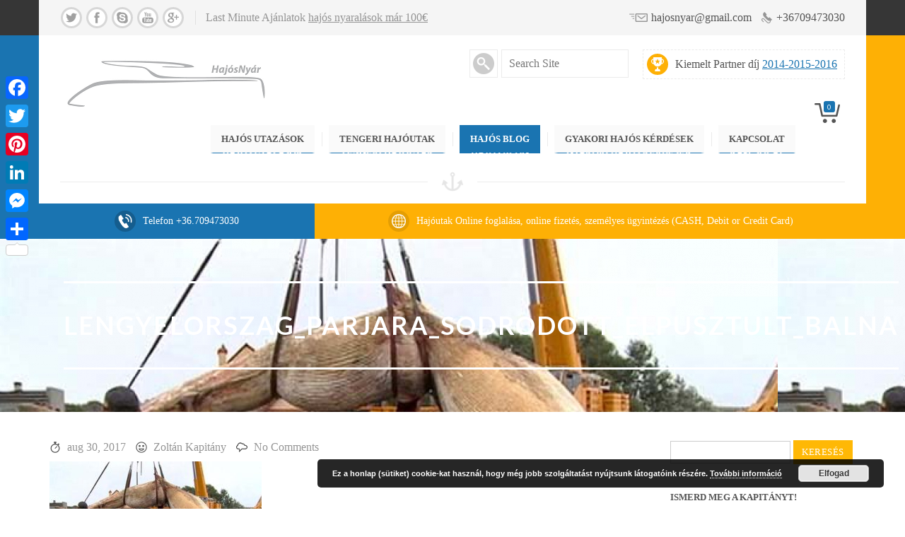

--- FILE ---
content_type: text/html; charset=UTF-8
request_url: http://hajosnyar.hu/barazdas-balnak-szigeteknel/lengyelorszag_parjara_sodrodott_elpusztult_balna/
body_size: 18462
content:


<!DOCTYPE html>
<html lang="hu">
  <head>
    <meta http-equiv="Content-Type" content="text/html; charset=UTF-8" />
    
	

	<meta name="viewport" content="width=device-width, initial-scale=1">
    
  
    
    
<script type="text/javascript" src="//use.typekit.net/lrd3exn.js"></script>
<script type="text/javascript">try{Typekit.load();}catch(e){}</script>

    <meta name='robots' content='index, follow, max-image-preview:large, max-snippet:-1, max-video-preview:-1' />

	<!-- This site is optimized with the Yoast SEO plugin v20.4 - https://yoast.com/wordpress/plugins/seo/ -->
	<title>lengyelorszag_parjara_sodrodott_elpusztult_balna - Hajós Nyár.hu</title>
	<link rel="canonical" href="http://hajosnyar.hu/barazdas-balnak-szigeteknel/lengyelorszag_parjara_sodrodott_elpusztult_balna/" />
	<meta property="og:locale" content="hu_HU" />
	<meta property="og:type" content="article" />
	<meta property="og:title" content="lengyelorszag_parjara_sodrodott_elpusztult_balna - Hajós Nyár.hu" />
	<meta property="og:description" content="Elpusztult bálna Lengyelország partján &#8211; http://hajosnyar.hu" />
	<meta property="og:url" content="http://hajosnyar.hu/barazdas-balnak-szigeteknel/lengyelorszag_parjara_sodrodott_elpusztult_balna/" />
	<meta property="og:site_name" content="Hajós Nyár.hu" />
	<meta property="article:publisher" content="http://www.facebook.com/hajosnyar.hu" />
	<meta property="article:modified_time" content="2017-08-30T16:45:22+00:00" />
	<meta property="og:image" content="http://hajosnyar.hu/barazdas-balnak-szigeteknel/lengyelorszag_parjara_sodrodott_elpusztult_balna" />
	<meta property="og:image:width" content="1100" />
	<meta property="og:image:height" content="602" />
	<meta property="og:image:type" content="image/jpeg" />
	<meta name="twitter:card" content="summary_large_image" />
	<meta name="twitter:site" content="@HajosNyar" />
	<script type="application/ld+json" class="yoast-schema-graph">{"@context":"https://schema.org","@graph":[{"@type":"WebPage","@id":"http://hajosnyar.hu/barazdas-balnak-szigeteknel/lengyelorszag_parjara_sodrodott_elpusztult_balna/","url":"http://hajosnyar.hu/barazdas-balnak-szigeteknel/lengyelorszag_parjara_sodrodott_elpusztult_balna/","name":"lengyelorszag_parjara_sodrodott_elpusztult_balna - Hajós Nyár.hu","isPartOf":{"@id":"http://hajosnyar.hu/#website"},"primaryImageOfPage":{"@id":"http://hajosnyar.hu/barazdas-balnak-szigeteknel/lengyelorszag_parjara_sodrodott_elpusztult_balna/#primaryimage"},"image":{"@id":"http://hajosnyar.hu/barazdas-balnak-szigeteknel/lengyelorszag_parjara_sodrodott_elpusztult_balna/#primaryimage"},"thumbnailUrl":"http://hajosnyar.hu/wp-content/uploads/2017/08/lengyelorszag_parjara_sodrodott_elpusztult_balna.jpg","datePublished":"2017-08-30T16:44:44+00:00","dateModified":"2017-08-30T16:45:22+00:00","breadcrumb":{"@id":"http://hajosnyar.hu/barazdas-balnak-szigeteknel/lengyelorszag_parjara_sodrodott_elpusztult_balna/#breadcrumb"},"inLanguage":"hu","potentialAction":[{"@type":"ReadAction","target":["http://hajosnyar.hu/barazdas-balnak-szigeteknel/lengyelorszag_parjara_sodrodott_elpusztult_balna/"]}]},{"@type":"ImageObject","inLanguage":"hu","@id":"http://hajosnyar.hu/barazdas-balnak-szigeteknel/lengyelorszag_parjara_sodrodott_elpusztult_balna/#primaryimage","url":"http://hajosnyar.hu/wp-content/uploads/2017/08/lengyelorszag_parjara_sodrodott_elpusztult_balna.jpg","contentUrl":"http://hajosnyar.hu/wp-content/uploads/2017/08/lengyelorszag_parjara_sodrodott_elpusztult_balna.jpg","width":1100,"height":602},{"@type":"BreadcrumbList","@id":"http://hajosnyar.hu/barazdas-balnak-szigeteknel/lengyelorszag_parjara_sodrodott_elpusztult_balna/#breadcrumb","itemListElement":[{"@type":"ListItem","position":1,"name":"Home","item":"http://hajosnyar.hu/"},{"@type":"ListItem","position":2,"name":"Barázdás Bálnák a Szigeteknél","item":"http://hajosnyar.hu/barazdas-balnak-szigeteknel/"},{"@type":"ListItem","position":3,"name":"lengyelorszag_parjara_sodrodott_elpusztult_balna"}]},{"@type":"WebSite","@id":"http://hajosnyar.hu/#website","url":"http://hajosnyar.hu/","name":"Hajós Nyár.hu","description":"Hajós Nyaralások, Hajóutak, Akciós hajós utak, Extra hajós kedvezmények, Last Minute hajós ajánlatok","publisher":{"@id":"http://hajosnyar.hu/#organization"},"potentialAction":[{"@type":"SearchAction","target":{"@type":"EntryPoint","urlTemplate":"http://hajosnyar.hu/?s={search_term_string}"},"query-input":"required name=search_term_string"}],"inLanguage":"hu"},{"@type":"Organization","@id":"http://hajosnyar.hu/#organization","name":"hajosnyar.hu","url":"http://hajosnyar.hu/","logo":{"@type":"ImageObject","inLanguage":"hu","@id":"http://hajosnyar.hu/#/schema/logo/image/","url":"http://hajosnyar.hu/wp-content/uploads/2015/01/logo1.png","contentUrl":"http://hajosnyar.hu/wp-content/uploads/2015/01/logo1.png","width":300,"height":97,"caption":"hajosnyar.hu"},"image":{"@id":"http://hajosnyar.hu/#/schema/logo/image/"},"sameAs":["http://www.facebook.com/hajosnyar.hu","https://twitter.com/HajosNyar","https://www.youtube.com/user/hajosnyar"]}]}</script>
	<!-- / Yoast SEO plugin. -->


<link rel='dns-prefetch' href='//static.addtoany.com' />
<link rel='dns-prefetch' href='//fonts.googleapis.com' />
<link rel="alternate" type="application/rss+xml" title="Hajós Nyár.hu &raquo; hírcsatorna" href="http://hajosnyar.hu/feed/" />
<link rel="alternate" type="application/rss+xml" title="Hajós Nyár.hu &raquo; hozzászólás hírcsatorna" href="http://hajosnyar.hu/comments/feed/" />
<link rel="alternate" type="application/rss+xml" title="Hajós Nyár.hu &raquo; lengyelorszag_parjara_sodrodott_elpusztult_balna hozzászólás hírcsatorna" href="http://hajosnyar.hu/barazdas-balnak-szigeteknel/lengyelorszag_parjara_sodrodott_elpusztult_balna/feed/" />
<script type="text/javascript">
window._wpemojiSettings = {"baseUrl":"https:\/\/s.w.org\/images\/core\/emoji\/14.0.0\/72x72\/","ext":".png","svgUrl":"https:\/\/s.w.org\/images\/core\/emoji\/14.0.0\/svg\/","svgExt":".svg","source":{"concatemoji":"http:\/\/hajosnyar.hu\/wp-includes\/js\/wp-emoji-release.min.js?ver=6.2.8"}};
/*! This file is auto-generated */
!function(e,a,t){var n,r,o,i=a.createElement("canvas"),p=i.getContext&&i.getContext("2d");function s(e,t){p.clearRect(0,0,i.width,i.height),p.fillText(e,0,0);e=i.toDataURL();return p.clearRect(0,0,i.width,i.height),p.fillText(t,0,0),e===i.toDataURL()}function c(e){var t=a.createElement("script");t.src=e,t.defer=t.type="text/javascript",a.getElementsByTagName("head")[0].appendChild(t)}for(o=Array("flag","emoji"),t.supports={everything:!0,everythingExceptFlag:!0},r=0;r<o.length;r++)t.supports[o[r]]=function(e){if(p&&p.fillText)switch(p.textBaseline="top",p.font="600 32px Arial",e){case"flag":return s("\ud83c\udff3\ufe0f\u200d\u26a7\ufe0f","\ud83c\udff3\ufe0f\u200b\u26a7\ufe0f")?!1:!s("\ud83c\uddfa\ud83c\uddf3","\ud83c\uddfa\u200b\ud83c\uddf3")&&!s("\ud83c\udff4\udb40\udc67\udb40\udc62\udb40\udc65\udb40\udc6e\udb40\udc67\udb40\udc7f","\ud83c\udff4\u200b\udb40\udc67\u200b\udb40\udc62\u200b\udb40\udc65\u200b\udb40\udc6e\u200b\udb40\udc67\u200b\udb40\udc7f");case"emoji":return!s("\ud83e\udef1\ud83c\udffb\u200d\ud83e\udef2\ud83c\udfff","\ud83e\udef1\ud83c\udffb\u200b\ud83e\udef2\ud83c\udfff")}return!1}(o[r]),t.supports.everything=t.supports.everything&&t.supports[o[r]],"flag"!==o[r]&&(t.supports.everythingExceptFlag=t.supports.everythingExceptFlag&&t.supports[o[r]]);t.supports.everythingExceptFlag=t.supports.everythingExceptFlag&&!t.supports.flag,t.DOMReady=!1,t.readyCallback=function(){t.DOMReady=!0},t.supports.everything||(n=function(){t.readyCallback()},a.addEventListener?(a.addEventListener("DOMContentLoaded",n,!1),e.addEventListener("load",n,!1)):(e.attachEvent("onload",n),a.attachEvent("onreadystatechange",function(){"complete"===a.readyState&&t.readyCallback()})),(e=t.source||{}).concatemoji?c(e.concatemoji):e.wpemoji&&e.twemoji&&(c(e.twemoji),c(e.wpemoji)))}(window,document,window._wpemojiSettings);
</script>
<style type="text/css">
img.wp-smiley,
img.emoji {
	display: inline !important;
	border: none !important;
	box-shadow: none !important;
	height: 1em !important;
	width: 1em !important;
	margin: 0 0.07em !important;
	vertical-align: -0.1em !important;
	background: none !important;
	padding: 0 !important;
}
</style>
	<link rel='stylesheet' id='wp-block-library-css' href='http://hajosnyar.hu/wp-includes/css/dist/block-library/style.min.css?ver=6.2.8' type='text/css' media='all' />
<link rel='stylesheet' id='wc-blocks-vendors-style-css' href='http://hajosnyar.hu/wp-content/plugins/woocommerce/packages/woocommerce-blocks/build/wc-blocks-vendors-style.css?ver=7.2.2' type='text/css' media='all' />
<link rel='stylesheet' id='wc-blocks-style-css' href='http://hajosnyar.hu/wp-content/plugins/woocommerce/packages/woocommerce-blocks/build/wc-blocks-style.css?ver=7.2.2' type='text/css' media='all' />
<link rel='stylesheet' id='classic-theme-styles-css' href='http://hajosnyar.hu/wp-includes/css/classic-themes.min.css?ver=6.2.8' type='text/css' media='all' />
<style id='global-styles-inline-css' type='text/css'>
body{--wp--preset--color--black: #000000;--wp--preset--color--cyan-bluish-gray: #abb8c3;--wp--preset--color--white: #ffffff;--wp--preset--color--pale-pink: #f78da7;--wp--preset--color--vivid-red: #cf2e2e;--wp--preset--color--luminous-vivid-orange: #ff6900;--wp--preset--color--luminous-vivid-amber: #fcb900;--wp--preset--color--light-green-cyan: #7bdcb5;--wp--preset--color--vivid-green-cyan: #00d084;--wp--preset--color--pale-cyan-blue: #8ed1fc;--wp--preset--color--vivid-cyan-blue: #0693e3;--wp--preset--color--vivid-purple: #9b51e0;--wp--preset--gradient--vivid-cyan-blue-to-vivid-purple: linear-gradient(135deg,rgba(6,147,227,1) 0%,rgb(155,81,224) 100%);--wp--preset--gradient--light-green-cyan-to-vivid-green-cyan: linear-gradient(135deg,rgb(122,220,180) 0%,rgb(0,208,130) 100%);--wp--preset--gradient--luminous-vivid-amber-to-luminous-vivid-orange: linear-gradient(135deg,rgba(252,185,0,1) 0%,rgba(255,105,0,1) 100%);--wp--preset--gradient--luminous-vivid-orange-to-vivid-red: linear-gradient(135deg,rgba(255,105,0,1) 0%,rgb(207,46,46) 100%);--wp--preset--gradient--very-light-gray-to-cyan-bluish-gray: linear-gradient(135deg,rgb(238,238,238) 0%,rgb(169,184,195) 100%);--wp--preset--gradient--cool-to-warm-spectrum: linear-gradient(135deg,rgb(74,234,220) 0%,rgb(151,120,209) 20%,rgb(207,42,186) 40%,rgb(238,44,130) 60%,rgb(251,105,98) 80%,rgb(254,248,76) 100%);--wp--preset--gradient--blush-light-purple: linear-gradient(135deg,rgb(255,206,236) 0%,rgb(152,150,240) 100%);--wp--preset--gradient--blush-bordeaux: linear-gradient(135deg,rgb(254,205,165) 0%,rgb(254,45,45) 50%,rgb(107,0,62) 100%);--wp--preset--gradient--luminous-dusk: linear-gradient(135deg,rgb(255,203,112) 0%,rgb(199,81,192) 50%,rgb(65,88,208) 100%);--wp--preset--gradient--pale-ocean: linear-gradient(135deg,rgb(255,245,203) 0%,rgb(182,227,212) 50%,rgb(51,167,181) 100%);--wp--preset--gradient--electric-grass: linear-gradient(135deg,rgb(202,248,128) 0%,rgb(113,206,126) 100%);--wp--preset--gradient--midnight: linear-gradient(135deg,rgb(2,3,129) 0%,rgb(40,116,252) 100%);--wp--preset--duotone--dark-grayscale: url('#wp-duotone-dark-grayscale');--wp--preset--duotone--grayscale: url('#wp-duotone-grayscale');--wp--preset--duotone--purple-yellow: url('#wp-duotone-purple-yellow');--wp--preset--duotone--blue-red: url('#wp-duotone-blue-red');--wp--preset--duotone--midnight: url('#wp-duotone-midnight');--wp--preset--duotone--magenta-yellow: url('#wp-duotone-magenta-yellow');--wp--preset--duotone--purple-green: url('#wp-duotone-purple-green');--wp--preset--duotone--blue-orange: url('#wp-duotone-blue-orange');--wp--preset--font-size--small: 13px;--wp--preset--font-size--medium: 20px;--wp--preset--font-size--large: 36px;--wp--preset--font-size--x-large: 42px;--wp--preset--spacing--20: 0.44rem;--wp--preset--spacing--30: 0.67rem;--wp--preset--spacing--40: 1rem;--wp--preset--spacing--50: 1.5rem;--wp--preset--spacing--60: 2.25rem;--wp--preset--spacing--70: 3.38rem;--wp--preset--spacing--80: 5.06rem;--wp--preset--shadow--natural: 6px 6px 9px rgba(0, 0, 0, 0.2);--wp--preset--shadow--deep: 12px 12px 50px rgba(0, 0, 0, 0.4);--wp--preset--shadow--sharp: 6px 6px 0px rgba(0, 0, 0, 0.2);--wp--preset--shadow--outlined: 6px 6px 0px -3px rgba(255, 255, 255, 1), 6px 6px rgba(0, 0, 0, 1);--wp--preset--shadow--crisp: 6px 6px 0px rgba(0, 0, 0, 1);}:where(.is-layout-flex){gap: 0.5em;}body .is-layout-flow > .alignleft{float: left;margin-inline-start: 0;margin-inline-end: 2em;}body .is-layout-flow > .alignright{float: right;margin-inline-start: 2em;margin-inline-end: 0;}body .is-layout-flow > .aligncenter{margin-left: auto !important;margin-right: auto !important;}body .is-layout-constrained > .alignleft{float: left;margin-inline-start: 0;margin-inline-end: 2em;}body .is-layout-constrained > .alignright{float: right;margin-inline-start: 2em;margin-inline-end: 0;}body .is-layout-constrained > .aligncenter{margin-left: auto !important;margin-right: auto !important;}body .is-layout-constrained > :where(:not(.alignleft):not(.alignright):not(.alignfull)){max-width: var(--wp--style--global--content-size);margin-left: auto !important;margin-right: auto !important;}body .is-layout-constrained > .alignwide{max-width: var(--wp--style--global--wide-size);}body .is-layout-flex{display: flex;}body .is-layout-flex{flex-wrap: wrap;align-items: center;}body .is-layout-flex > *{margin: 0;}:where(.wp-block-columns.is-layout-flex){gap: 2em;}.has-black-color{color: var(--wp--preset--color--black) !important;}.has-cyan-bluish-gray-color{color: var(--wp--preset--color--cyan-bluish-gray) !important;}.has-white-color{color: var(--wp--preset--color--white) !important;}.has-pale-pink-color{color: var(--wp--preset--color--pale-pink) !important;}.has-vivid-red-color{color: var(--wp--preset--color--vivid-red) !important;}.has-luminous-vivid-orange-color{color: var(--wp--preset--color--luminous-vivid-orange) !important;}.has-luminous-vivid-amber-color{color: var(--wp--preset--color--luminous-vivid-amber) !important;}.has-light-green-cyan-color{color: var(--wp--preset--color--light-green-cyan) !important;}.has-vivid-green-cyan-color{color: var(--wp--preset--color--vivid-green-cyan) !important;}.has-pale-cyan-blue-color{color: var(--wp--preset--color--pale-cyan-blue) !important;}.has-vivid-cyan-blue-color{color: var(--wp--preset--color--vivid-cyan-blue) !important;}.has-vivid-purple-color{color: var(--wp--preset--color--vivid-purple) !important;}.has-black-background-color{background-color: var(--wp--preset--color--black) !important;}.has-cyan-bluish-gray-background-color{background-color: var(--wp--preset--color--cyan-bluish-gray) !important;}.has-white-background-color{background-color: var(--wp--preset--color--white) !important;}.has-pale-pink-background-color{background-color: var(--wp--preset--color--pale-pink) !important;}.has-vivid-red-background-color{background-color: var(--wp--preset--color--vivid-red) !important;}.has-luminous-vivid-orange-background-color{background-color: var(--wp--preset--color--luminous-vivid-orange) !important;}.has-luminous-vivid-amber-background-color{background-color: var(--wp--preset--color--luminous-vivid-amber) !important;}.has-light-green-cyan-background-color{background-color: var(--wp--preset--color--light-green-cyan) !important;}.has-vivid-green-cyan-background-color{background-color: var(--wp--preset--color--vivid-green-cyan) !important;}.has-pale-cyan-blue-background-color{background-color: var(--wp--preset--color--pale-cyan-blue) !important;}.has-vivid-cyan-blue-background-color{background-color: var(--wp--preset--color--vivid-cyan-blue) !important;}.has-vivid-purple-background-color{background-color: var(--wp--preset--color--vivid-purple) !important;}.has-black-border-color{border-color: var(--wp--preset--color--black) !important;}.has-cyan-bluish-gray-border-color{border-color: var(--wp--preset--color--cyan-bluish-gray) !important;}.has-white-border-color{border-color: var(--wp--preset--color--white) !important;}.has-pale-pink-border-color{border-color: var(--wp--preset--color--pale-pink) !important;}.has-vivid-red-border-color{border-color: var(--wp--preset--color--vivid-red) !important;}.has-luminous-vivid-orange-border-color{border-color: var(--wp--preset--color--luminous-vivid-orange) !important;}.has-luminous-vivid-amber-border-color{border-color: var(--wp--preset--color--luminous-vivid-amber) !important;}.has-light-green-cyan-border-color{border-color: var(--wp--preset--color--light-green-cyan) !important;}.has-vivid-green-cyan-border-color{border-color: var(--wp--preset--color--vivid-green-cyan) !important;}.has-pale-cyan-blue-border-color{border-color: var(--wp--preset--color--pale-cyan-blue) !important;}.has-vivid-cyan-blue-border-color{border-color: var(--wp--preset--color--vivid-cyan-blue) !important;}.has-vivid-purple-border-color{border-color: var(--wp--preset--color--vivid-purple) !important;}.has-vivid-cyan-blue-to-vivid-purple-gradient-background{background: var(--wp--preset--gradient--vivid-cyan-blue-to-vivid-purple) !important;}.has-light-green-cyan-to-vivid-green-cyan-gradient-background{background: var(--wp--preset--gradient--light-green-cyan-to-vivid-green-cyan) !important;}.has-luminous-vivid-amber-to-luminous-vivid-orange-gradient-background{background: var(--wp--preset--gradient--luminous-vivid-amber-to-luminous-vivid-orange) !important;}.has-luminous-vivid-orange-to-vivid-red-gradient-background{background: var(--wp--preset--gradient--luminous-vivid-orange-to-vivid-red) !important;}.has-very-light-gray-to-cyan-bluish-gray-gradient-background{background: var(--wp--preset--gradient--very-light-gray-to-cyan-bluish-gray) !important;}.has-cool-to-warm-spectrum-gradient-background{background: var(--wp--preset--gradient--cool-to-warm-spectrum) !important;}.has-blush-light-purple-gradient-background{background: var(--wp--preset--gradient--blush-light-purple) !important;}.has-blush-bordeaux-gradient-background{background: var(--wp--preset--gradient--blush-bordeaux) !important;}.has-luminous-dusk-gradient-background{background: var(--wp--preset--gradient--luminous-dusk) !important;}.has-pale-ocean-gradient-background{background: var(--wp--preset--gradient--pale-ocean) !important;}.has-electric-grass-gradient-background{background: var(--wp--preset--gradient--electric-grass) !important;}.has-midnight-gradient-background{background: var(--wp--preset--gradient--midnight) !important;}.has-small-font-size{font-size: var(--wp--preset--font-size--small) !important;}.has-medium-font-size{font-size: var(--wp--preset--font-size--medium) !important;}.has-large-font-size{font-size: var(--wp--preset--font-size--large) !important;}.has-x-large-font-size{font-size: var(--wp--preset--font-size--x-large) !important;}
.wp-block-navigation a:where(:not(.wp-element-button)){color: inherit;}
:where(.wp-block-columns.is-layout-flex){gap: 2em;}
.wp-block-pullquote{font-size: 1.5em;line-height: 1.6;}
</style>
<link rel='stylesheet' id='contact-form-7-css' href='http://hajosnyar.hu/wp-content/plugins/contact-form-7/includes/css/styles.css?ver=5.7.7' type='text/css' media='all' />
<link rel='stylesheet' id='essential-grid-plugin-settings-css' href='http://hajosnyar.hu/wp-content/plugins/essential-grid/public/assets/css/settings.css?ver=2.0.8' type='text/css' media='all' />
<link rel='stylesheet' id='tp-open-sans-css' href='http://fonts.googleapis.com/css?family=Open+Sans%3A300%2C400%2C600%2C700%2C800&#038;ver=6.2.8' type='text/css' media='all' />
<link rel='stylesheet' id='tp-raleway-css' href='http://fonts.googleapis.com/css?family=Raleway%3A100%2C200%2C300%2C400%2C500%2C600%2C700%2C800%2C900&#038;ver=6.2.8' type='text/css' media='all' />
<link rel='stylesheet' id='tp-droid-serif-css' href='http://fonts.googleapis.com/css?family=Droid+Serif%3A400%2C700&#038;ver=6.2.8' type='text/css' media='all' />
<link rel='stylesheet' id='tp-lato-css' href='http://fonts.googleapis.com/css?family=Lato%3A400%2C700%2C300%2C900&#038;ver=6.2.8' type='text/css' media='all' />
<link rel='stylesheet' id='tp-lobster-css' href='http://fonts.googleapis.com/css?family=Lobster&#038;ver=6.2.8' type='text/css' media='all' />
<link rel='stylesheet' id='tp-lora-css' href='http://fonts.googleapis.com/css?family=Lora%3A400%2C400italic%2C700%2C700italic&#038;ver=6.2.8' type='text/css' media='all' />
<link rel='stylesheet' id='rs-plugin-settings-css' href='http://hajosnyar.hu/wp-content/plugins/revslider/rs-plugin/css/settings.css?ver=4.6.5' type='text/css' media='all' />
<style id='rs-plugin-settings-inline-css' type='text/css'>
.sailing-main-button-1{color:#ffffff !important;font-size:13px;background-color:rgb(254,176,5);background-color:rgba(254,176,5,1);padding:20px 40px 20px 40px;text-decoration:none;border-width:0px;border-color:#ffffff;border-style:none; letter-spacing:1px}.sailing-main-button-2{font-size:13px;color:#ffffff !important;text-decoration:none;background-color:rgb(246,109,31);background-color:rgba(246,109,31,1);padding:20px 40px 20px 40px;letter-spacing:0.5px !important;font-weight:700;border-width:0px;border-color:#ffffff;border-style:none}.sailing-banner-arrows:hover{opacity:1 !important;filter:alpha(opacity=100) !important}
</style>
<link rel='stylesheet' id='woocommerce-layout-css' href='http://hajosnyar.hu/wp-content/plugins/woocommerce/assets/css/woocommerce-layout.css?ver=6.4.1' type='text/css' media='all' />
<link rel='stylesheet' id='woocommerce-smallscreen-css' href='http://hajosnyar.hu/wp-content/plugins/woocommerce/assets/css/woocommerce-smallscreen.css?ver=6.4.1' type='text/css' media='only screen and (max-width: 768px)' />
<link rel='stylesheet' id='woocommerce-general-css' href='http://hajosnyar.hu/wp-content/plugins/woocommerce/assets/css/woocommerce.css?ver=6.4.1' type='text/css' media='all' />
<style id='woocommerce-inline-inline-css' type='text/css'>
.woocommerce form .form-row .required { visibility: visible; }
</style>
<link rel='stylesheet' id='woocommerce-css' href='http://hajosnyar.hu/wp-content/themes/456sailing_update/assets/css/woocommerce.css?ver=6.2.8' type='text/css' media='all' />
<link rel='stylesheet' id='lpd-style-css' href='http://hajosnyar.hu/wp-content/themes/456sailing_update/style.css?ver=1.0' type='text/css' media='all' />
<link rel='stylesheet' id='vc_plugin_table_style_css-css' href='http://hajosnyar.hu/wp-content/plugins/easy-tables-vc/assets/css/style.css?ver=1.0.0' type='text/css' media='all' />
<link rel='stylesheet' id='vc_plugin_themes_css-css' href='http://hajosnyar.hu/wp-content/plugins/easy-tables-vc/assets/css/themes.css?ver=6.2.8' type='text/css' media='all' />
<link rel='stylesheet' id='lpd_ggl_web_font-css' href='http://fonts.googleapis.com/css?family=Lato%3A300%2C400%2C500%2C700%2C900%2C700italic%2C400italic%7C&#038;ver=6.2.8' type='text/css' media='all' />
<link rel='stylesheet' id='addtoany-css' href='http://hajosnyar.hu/wp-content/plugins/add-to-any/addtoany.min.css?ver=1.16' type='text/css' media='all' />
<style id='addtoany-inline-css' type='text/css'>
@media screen and (max-width:980px){
.a2a_floating_style.a2a_vertical_style{display:none;}
}
@media screen and (min-width:981px){
.a2a_floating_style.a2a_default_style{display:none;}
}
</style>
<link rel='stylesheet' id='bsf-Defaults-css' href='http://hajosnyar.hu/wp-content/uploads/smile_fonts/Defaults/Defaults.css?ver=3.19.11' type='text/css' media='all' />
<script type='text/javascript' id='addtoany-core-js-before'>
window.a2a_config=window.a2a_config||{};a2a_config.callbacks=[];a2a_config.overlays=[];a2a_config.templates={};a2a_localize = {
	Share: "Share",
	Save: "Save",
	Subscribe: "Subscribe",
	Email: "Email",
	Bookmark: "Bookmark",
	ShowAll: "Show all",
	ShowLess: "Show less",
	FindServices: "Find service(s)",
	FindAnyServiceToAddTo: "Instantly find any service to add to",
	PoweredBy: "Powered by",
	ShareViaEmail: "Share via email",
	SubscribeViaEmail: "Subscribe via email",
	BookmarkInYourBrowser: "Bookmark in your browser",
	BookmarkInstructions: "Press Ctrl+D or \u2318+D to bookmark this page",
	AddToYourFavorites: "Add to your favorites",
	SendFromWebOrProgram: "Send from any email address or email program",
	EmailProgram: "Email program",
	More: "More&#8230;",
	ThanksForSharing: "Thanks for sharing!",
	ThanksForFollowing: "Thanks for following!"
};
</script>
<script type='text/javascript' async src='https://static.addtoany.com/menu/page.js' id='addtoany-core-js'></script>
<script type='text/javascript' src='http://hajosnyar.hu/wp-includes/js/jquery/jquery.min.js?ver=3.6.4' id='jquery-core-js'></script>
<script type='text/javascript' src='http://hajosnyar.hu/wp-includes/js/jquery/jquery-migrate.min.js?ver=3.4.0' id='jquery-migrate-js'></script>
<script type='text/javascript' async src='http://hajosnyar.hu/wp-content/plugins/add-to-any/addtoany.min.js?ver=1.1' id='addtoany-jquery-js'></script>
<script type='text/javascript' src='http://hajosnyar.hu/wp-content/plugins/essential-grid/public/assets/js/lightbox.js?ver=2.0.8' id='themepunchboxext-js'></script>
<script type='text/javascript' src='http://hajosnyar.hu/wp-content/plugins/essential-grid/public/assets/js/jquery.themepunch.tools.min.js?ver=2.0.8' id='tp-tools-js'></script>
<script type='text/javascript' src='http://hajosnyar.hu/wp-content/plugins/essential-grid/public/assets/js/jquery.themepunch.essential.min.js?ver=2.0.8' id='essential-grid-essential-grid-script-js'></script>
<script type='text/javascript' src='http://hajosnyar.hu/wp-content/plugins/revslider/rs-plugin/js/jquery.themepunch.revolution.min.js?ver=4.6.5' id='revmin-js'></script>
<link rel="https://api.w.org/" href="http://hajosnyar.hu/wp-json/" /><link rel="alternate" type="application/json" href="http://hajosnyar.hu/wp-json/wp/v2/media/3314" /><link rel="EditURI" type="application/rsd+xml" title="RSD" href="http://hajosnyar.hu/xmlrpc.php?rsd" />
<link rel="wlwmanifest" type="application/wlwmanifest+xml" href="http://hajosnyar.hu/wp-includes/wlwmanifest.xml" />
<meta name="generator" content="WordPress 6.2.8" />
<meta name="generator" content="WooCommerce 6.4.1" />
<link rel='shortlink' href='http://hajosnyar.hu/?p=3314' />
<link rel="alternate" type="application/json+oembed" href="http://hajosnyar.hu/wp-json/oembed/1.0/embed?url=http%3A%2F%2Fhajosnyar.hu%2Fbarazdas-balnak-szigeteknel%2Flengyelorszag_parjara_sodrodott_elpusztult_balna%2F" />
<link rel="alternate" type="text/xml+oembed" href="http://hajosnyar.hu/wp-json/oembed/1.0/embed?url=http%3A%2F%2Fhajosnyar.hu%2Fbarazdas-balnak-szigeteknel%2Flengyelorszag_parjara_sodrodott_elpusztult_balna%2F&#038;format=xml" />
<meta name="framework" content="Redux 4.1.24" />		<script type="text/javascript">
			jQuery(document).ready(function() {
				// CUSTOM AJAX CONTENT LOADING FUNCTION
				var ajaxRevslider = function(obj) {
				
					// obj.type : Post Type
					// obj.id : ID of Content to Load
					// obj.aspectratio : The Aspect Ratio of the Container / Media
					// obj.selector : The Container Selector where the Content of Ajax will be injected. It is done via the Essential Grid on Return of Content
					
					var content = "";

					data = {};
					
					data.action = 'revslider_ajax_call_front';
					data.client_action = 'get_slider_html';
					data.token = 'e3032c4fb1';
					data.type = obj.type;
					data.id = obj.id;
					data.aspectratio = obj.aspectratio;
					
					// SYNC AJAX REQUEST
					jQuery.ajax({
						type:"post",
						url:"http://hajosnyar.hu/wp-admin/admin-ajax.php",
						dataType: 'json',
						data:data,
						async:false,
						success: function(ret, textStatus, XMLHttpRequest) {
							if(ret.success == true)
								content = ret.data;								
						},
						error: function(e) {
							console.log(e);
						}
					});
					
					 // FIRST RETURN THE CONTENT WHEN IT IS LOADED !!
					 return content;						 
				};
				
				// CUSTOM AJAX FUNCTION TO REMOVE THE SLIDER
				var ajaxRemoveRevslider = function(obj) {
					return jQuery(obj.selector+" .rev_slider").revkill();
				};

				// EXTEND THE AJAX CONTENT LOADING TYPES WITH TYPE AND FUNCTION
				var extendessential = setInterval(function() {
					if (jQuery.fn.tpessential != undefined) {
						clearInterval(extendessential);
						if(typeof(jQuery.fn.tpessential.defaults) !== 'undefined') {
							jQuery.fn.tpessential.defaults.ajaxTypes.push({type:"revslider",func:ajaxRevslider,killfunc:ajaxRemoveRevslider,openAnimationSpeed:0.3});   
							// type:  Name of the Post to load via Ajax into the Essential Grid Ajax Container
							// func: the Function Name which is Called once the Item with the Post Type has been clicked
							// killfunc: function to kill in case the Ajax Window going to be removed (before Remove function !
							// openAnimationSpeed: how quick the Ajax Content window should be animated (default is 0.3)
						}
					}
				},30);
			});
		</script>
		<style>#title-breadcrumb{background-color: #dddddd}</style>

<style>

.lpd-onsale-2,.lpd-onsale{background:#d9534f;}
.lpd-product-title h3{
font-weight:700;font-size:16px;line-height:16px;letter-spacing:0.5px;text-transform: uppercase;}



</style>











<style>
.menu3dmega > ul > li > a, .menu3dmega > ul > li > span{
	font-weight: 700;
	font-size: 13px;
	text-transform:uppercase;	}
.menu3dmega > ul ul li > a{
	font-weight: 400;
	font-size: 13px;
		}
.btn{
	font-weight: ;
	}
.form-control,
body{
	font-size: 16px;
}
.tagcloud a, .tags a,
.cart-icon .count,
.wpml-switcher > .current-lang .language_code,
.fm-item-title,
#footer-meta .sm_label,
.tooltip,
.lpd-product-data,
.lpd-out-of-s,
.lpd-onsale,
.wordpress-456sail .woocommerce #content .quantity,
.wordpress-456sail .woocommerce .quantity,
.wordpress-456sail.woocommerce-page #content .quantity,
.wordpress-456sail.woocommerce-page .quantity,
.wordpress-456sail .woocommerce #content div.product p.price,
.wordpress-456sail .woocommerce #content div.product span.price,
.wordpress-456sail .woocommerce div.product p.price,
.wordpress-456sail .woocommerce div.product span.price,
.wordpress-456sail.woocommerce-page #content div.product p.price
.wordpress-456sail.woocommerce-page #content div.product span.price,
.wordpress-456sail.woocommerce-page div.product p.price,
.wordpress-456sail.woocommerce-page div.product span.price,
.wordpress-456sail .woocommerce table.shop_table td.product-subtotal,
.wordpress-456sail.woocommerce-page table.shop_table td.product-subtotal,
.wordpress-456sail .woocommerce table.shop_table td.product-subtotal,
.wordpress-456sail.woocommerce-page table.shop_table td.product-subtotal,
.wordpress-456sail .woocommerce table.shop_table td.product-price,
.wordpress-456sail.woocommerce-page table.shop_table td.product-price,
.wordpress-456sail .woocommerce table.shop_table td.product-price,
.wordpress-456sail.woocommerce-page table.shop_table td.product-price,
.mh_description.mh-font-style,
.mega_header .sub-title,
.mh2-font-style,
.pw-font-style,
.secondary-font-style,
.lpd_header_content.font_type_2,
.vc_progress_bar,
.lpd_icon_header_content.font_type_2,
.lpd-banner h3,
.lpd-module.font-type-2 h3,
#title-breadcrumb h1,
.blog-post-title,
.blog-post-meta .date span.month,
.wordpress-456sailing .woocommerce #content div.product .product_title,
.wordpress-456sailing .woocommerce div.product .product_title,
.wordpress-456sailing.woocommerce-page #content div.product .product_title,
.wordpress-456sailing.woocommerce-page div.product .product_title,
.wordpress-456sailing .woocommerce #content div.product p.price,
.wordpress-456sailing .woocommerce #content div.product span.price,
.wordpress-456sailing .woocommerce div.product p.price,
.wordpress-456sailing .woocommerce div.product span.price,
.wordpress-456sailing.woocommerce-page #content div.product p.price,
.wordpress-456sailing.woocommerce-page #content div.product span.price,
.wordpress-456sailing.woocommerce-page div.product p.price,
.wordpress-456sailing.woocommerce-page div.product span.price,
.lpd-testimonial h5,
.lpd-product-category-wrap .lpd-product-category-content h3,
.wordpress-456sailing .vc_separator.separator-style-3 h4,
h3.tw-title,
.feac-title.feac-title-style2 h4,
.total-cart-wrap h2,
#order_review_heading,
.lpd-checkout-accordion .panel-title a,
.lpd-product-title-secondary h3,
#shopping_cart_panel .shopping_cart_title,
.lpd-shopping-cart-title{
	font-family:
	'Lato', 'Helvetica Neue', Helvetica, Arial, sans-serif;
}
body{
	font-family:
	"museo-slab", serif;
}
h1,h2,h3,h4,h5,h6,.h1,.h2,.h3,.h4,.h5,.h6{
	font-family:
	"museo-slab", serif;
}
</style>






<style>
/*------------------------------------------------------------------
1. #1a74b1-------------------------------------------------------------------*/
a {
  color: #1a74b1;
}
#footer-meta .duo-color-bg .color-1{
	background-color: #1a74b1;
}
.header-bottom .duo-color-bg .color-1,
.header-middle .duo-color-bg .color-1{
	background-color: #1a74b1;
}
.header-bottom .header-bottom-container .col-md-4{
	background-color: #1a74b1;
}
.cart-icon .count{
	background-color: #1a74b1;
}
.wpml-switcher > .current-lang .language_code{
	background-color: #1a74b1;
}
.cart-dropdown{
	border-color: #1a74b1; 
}
.widget.widget_rss ul li a:hover,
.widget.widget_pages ul li a:hover,
.widget.widget_nav_menu ul li a:hover,
.widget.widget_login ul li a:hover,
.widget.widget_meta ul li a:hover,
.widget.widget_categories ul li a:hover,
.widget.widget_archive ul li a:hover,
.widget.widget_recent_comments ul li a:hover,
.widget.widget_recent_entries ul li a:hover{
	color: #1a74b1; 
}
.tagcloud a:hover,
.tags a:hover{
	background-color: #1a74b1;
	border-color: #1a74b1;	
}
#footer-meta .footer-meta-container .row > div.the-first-fm-column{
	background-color: #1a74b1;
}
.blog-post-taxo:before{
	background-color: #1a74b1;
}
.blog-post-meta .date span.day{
	color: #1a74b1;
}
.dropcap1{
    background-color: #1a74b1;
}
.wordpress-456sailing .wpb_toggle:before,
.wordpress-456sailing #content h4.wpb_toggle:before{
	background-color: #1a74b1;
}
.wordpress-456sailing .wpb_content_element .wpb_accordion_wrapper .wpb_accordion_header:before{
	background-color: #1a74b1;
}
.btn-warning {
  background-color: #1a74b1;
}
.lpd-product-category-wrap:before{
  background-color: #1a74b1;
}
.lpd-module:before{
  background-color: #1a74b1;
}
.lpd-checkout-accordion .panel-title a{
  background-color: #1a74b1;
}
.menu3dmega > ul.menu3dmega-style-1 > li.open > a span,
.menu3dmega > ul.menu3dmega-style-1 > li.current-menu-item > a span,
.menu3dmega > ul.menu3dmega-style-1 > li.current_page_item > a span,
.menu3dmega > ul.menu3dmega-style-1 > li.current-page-ancestor > a span,
.menu3dmega > ul.menu3dmega-style-1 > li.current-menu-parent > a span,
.menu3dmega > ul.menu3dmega-style-1 > li.current_page_item > a span,
.menu3dmega > ul.menu3dmega-style-1 > li.current_page_parent > a span,
.menu3dmega > ul.menu3dmega-style-1 > li.current_page_ancestor > a span{
    background-color: #1a74b1;
}
.menu3dmega > ul.menu3dmega-style-1 > li > a:hover span{
    background-color: #1a74b1;
}
.csstransforms3d .menu3dmega-3d-effect  a span::before {
    background-color: #1a74b1 !important;
}
@media screen and (-ms-high-contrast: active), (-ms-high-contrast: none) {
	.menu3dmega > ul.menu3dmega-style-1 li > a:hover span{
		background-color: #1a74b1;
	}
}
_:-ms-fullscreen, :root .menu3dmega > ul.menu3dmega-style-1 li > a:hover span{
	background-color: #1a74b1;
}
.wordpress-456sailing .widget_product_categories ul li a:hover{
	color: #1a74b1;
	text-decoration: underline;
}
.lpd-post-widget .widget-meta{
    background-color: #1a74b1;
}
.lpd-product-thumbnail .wc-forward,
.lpd-product-btn{
    background-color: #1a74b1;
}
.wordpress-456sailing .wpb_accordion .wpb_accordion_wrapper .ui-state-default .ui-icon,
.wordpress-456sailing .wpb_accordion .wpb_accordion_wrapper .ui-state-active .ui-icon{
    background-color: #1a74b1;
}
.tw-title-wrap{
	background-color: #1a74b1;	
}
.lpd-checkout-accordion .panel{
	border-color: #1a74b1;
}
.lpd-checkout-accordion .panel-title a.collapsed:before{
	background-color: #1a74b1;	
}

/*------------------------------------------------------------------
2. #94d4ef-------------------------------------------------------------------*/
.btn-warning:hover,
.btn-warning:focus,
.btn-warning:active,
.btn-warning.active{
  background-color: #94d4ef;
}
.menu3dmega > ul.menu3dmega-style-1 > li.open > a:hover span,
.menu3dmega > ul.menu3dmega-style-1 > li.current-menu-item > a:hover span,
.menu3dmega > ul.menu3dmega-style-1 > li.current_page_item > a:hover span,
.menu3dmega > ul.menu3dmega-style-1 > li.current-page-ancestor > a:hover span,
.menu3dmega > ul.menu3dmega-style-1 > li.current-menu-parent > a:hover span,
.menu3dmega > ul.menu3dmega-style-1 > li.current_page_item > a:hover span,
.menu3dmega > ul.menu3dmega-style-1 > li.current_page_parent > a:hover span,
.menu3dmega > ul.menu3dmega-style-1 > li.current_page_ancestor > a:hover span{
    background-color: #94d4ef;
}
.csstransforms3d .menu3dmega-3d-effect .current-menu-item > a:hover span::before,
.csstransforms3d .menu3dmega-3d-effect .current_page_item > a:hover span::before,
.csstransforms3d .menu3dmega-3d-effect .current-page-ancestor > a:hover span::before,
.csstransforms3d .menu3dmega-3d-effect .current-menu-parent > a:hover span::before,
.csstransforms3d .menu3dmega-3d-effect .current_page_item > a:hover span::before,
.csstransforms3d .menu3dmega-3d-effect .current_page_parent > a:hover span::before,
.csstransforms3d .menu3dmega-3d-effect .current_page_ancestor > a:hover span::before{
    background-color: #94d4ef !important;
}
.blog-post-meta .date span.month{
	color: #94d4ef;
}

/*------------------------------------------------------------------
3. #ffb805-------------------------------------------------------------------*/
a:hover,
a:focus {
  color: #ffb805;
}
#footer-meta .duo-color-bg .color-2{
	background-color: #feb005;
}
.header-bottom .duo-color-bg .color-2,
.header-middle .duo-color-bg .color-2{
	background-color: #feb005;
}
.header-bottom .header-bottom-container .col-md-8{
	background-color: #feb005;
}
.btn-primary {
  background-color: #ffb805;
}
.header-middle-menu li a:hover{
  color: #ffb805;
}
.header-top a:hover{
  color: #ffb805;
}
.lpd-shopping-cart:hover .cart-icon .count{
	background-color: #ffb805;
}
.wpml-switcher:hover > .current-lang .language_code{
	background-color: #ffb805;
}
.menu3dmega.skin-123garden > ul ul li > a:hover{
    color:#ffb805 !important;
}
.ws-dropdown ul li a:hover{
    color:#ffb805;
}
.footer.footer-dark-theme .widget.widget_rss ul li a:hover,
.footer.footer-dark-theme .widget.widget_pages ul li a:hover,
.footer.footer-dark-theme .widget.widget_nav_menu ul li a:hover,
.footer.footer-dark-theme .widget.widget_login ul li a:hover,
.footer.footer-dark-theme .widget.widget_meta ul li a:hover,
.footer.footer-dark-theme .widget.widget_categories ul li a:hover,
.footer.footer-dark-theme .widget.widget_archive ul li a:hover,
.footer.footer-dark-theme .widget.widget_recent_comments ul li a:hover,
.footer.footer-dark-theme .widget.widget_recent_entries ul li a:hover{
    color:#ffb805;
}
.footer.footer-dark-theme .tagcloud a:hover,
.footer.footer-dark-theme .tags a:hover{
	background-color:#ffb805;
	border-color:#ffb805;
}
#footer-meta .footer-meta-container .row > div{
	background-color: #feb005;
}
.blog-post-meta .author a:hover{
    color:#ffb805;	
}
.blog-post-meta .comment:hover{
    color:#ffb805;	
}
.dropcap2{
    background-color: #ffb805;
}
.wordpress-456sailing .woocommerce .star-rating,
.wordpress-456sailing.woocommerce-page .star-rating{
	color: #ffb805;
}
.pw-thumbnail .post-type-icon{
	background-color: #ffb805;
}
.lpd-post-widget .widget-meta a:hover{
	color: #ffb805;
}
.sticky .blog-post-title a:hover{
	color: #ffb805;
}
.lpd-product-thumbnail .wc-forward:hover,
.lpd-product-btn:hover{
    background-color: #ffb805;
}
.wordpress-456sailing .wpb_accordion .wpb_accordion_wrapper .ui-state-active .ui-icon{
    background-color: #ffb805;
}
.tabs-dark-bg a{
	color: #ffb805;
}
.lpd-checkout-accordion .panel-title a:before{
    background-color: #ffb805;
}

/*------------------------------------------------------------------
4. #ffb805-------------------------------------------------------------------*/
.btn-primary:hover,
.btn-primary:focus,
.btn-primary:active,
.btn-primary.active{
  background-color: #ffb805;
}
.wordpress-456sailing .wpb_tabs .wpb_tabs_nav li.ui-tabs-active a{
	border-color: #ffb805;
}
.wordpress-456sailing .wpb_content_element .wpb_tour_tabs_wrapper .wpb_tabs_nav .ui-tabs-active a{
	border-color: #ffb805;
}
.wordpress-456sailing .woocommerce #content div.product .product_title,
.wordpress-456sailing .woocommerce div.product .product_title,
.wordpress-456sailing.woocommerce-page #content div.product .product_title,
.wordpress-456sailing.woocommerce-page div.product .product_title{
	border-bottom-color: #ffb805;
}
.wordpress-456sailing .woocommerce #content div.product .woocommerce-tabs ul.tabs li.active a,
.wordpress-456sailing .woocommerce div.product .woocommerce-tabs ul.tabs li.active a,
.wordpress-456sailing.woocommerce-page #content div.product .woocommerce-tabs ul.tabs li.active a,
.wordpress-456sailing.woocommerce-page div.product .woocommerce-tabs ul.tabs li.active a{
	border-color: #ffb805;
}
.lpd-post-widget:hover .title a{
	color: #ffb805;
}
.deco-sep-line-50,
.deco-sep-line-100,
.deco-sep-line-150,
.deco-sep-line-200{
  background-color: #ffb805;	
}
.lpd-progress-bar .progress-bar{
  background-color: #ffb805;
}
.owl-theme .owl-controls .owl-nav [class*=owl-]:hover{
	border-color: #ffb805;
}
</style>

	<noscript><style>.woocommerce-product-gallery{ opacity: 1 !important; }</style></noscript>
	<meta name="generator" content="Powered by Visual Composer - drag and drop page builder for WordPress."/>
<!--[if IE 8]><link rel="stylesheet" type="text/css" href="http://hajosnyar.hu/wp-content/plugins/js_composer/assets/css/vc-ie8.css" media="screen"><![endif]--><link rel="icon" href="http://hajosnyar.hu/wp-content/uploads/2015/01/logo1-100x97.png" sizes="32x32" />
<link rel="icon" href="http://hajosnyar.hu/wp-content/uploads/2015/01/logo1.png" sizes="192x192" />
<link rel="apple-touch-icon" href="http://hajosnyar.hu/wp-content/uploads/2015/01/logo1.png" />
<meta name="msapplication-TileImage" content="http://hajosnyar.hu/wp-content/uploads/2015/01/logo1.png" />
<noscript><style> .wpb_animate_when_almost_visible { opacity: 1; }</style></noscript>    
</head>
<body class="attachment attachment-template-default single single-attachment postid-3314 attachmentid-3314 attachment-jpeg theme-456sailing_update woocommerce-no-js iconic-woothumbs-456-sailing-v1-3-4 wordpress-456sailing  wpb-js-composer js-comp-ver-4.4.3 vc_responsive">

<div id="body-wrap">
	<div id="header">
		
<div class="header-top" style="background-color: #363636;">
	
		<div class="container header-top-container">
			<div class="row">
				<div class="col-md-6 lpd-animated-link left_header_meta">
					
	





<div class="meta_colored_icons picons_social lpd-animated-link 
 picons_social_hide_border_right"
>
			<a data-toggle="tooltip" data-placement="bottom" title="Twitter" target="_self" class="icon twitter  lpd-tooltip" href="https://twitter.com/HajosNyar"></a>			<a data-toggle="tooltip" data-placement="bottom" title="Facebook" target="_self" class="icon facebook  lpd-tooltip" href="https://www.facebook.com/hajosnyar.hu/"></a>	<a data-toggle="tooltip" data-placement="bottom" title="Skype" target="_self" class="icon skype  lpd-tooltip" href="https://www.skype.com/hajosnyar"></a>											<a data-toggle="tooltip" data-placement="bottom" title="Youtube" target="_self" class="icon youtube  lpd-tooltip" href="https://www.youtube.com/user/hajosnyar"></a>																						<a data-toggle="tooltip" data-placement="bottom" title="Google Plus" target="_self" class="icon google_plus  lpd-tooltip" href="https://plus.google.com/+ZoltánKapitányHajósnyár"></a>	
																																								</div>


	<div class="custom-meta left-custom-meta">Last Minute Ajánlatok <u>hajós nyaralások már 100€</u></div>

<div class="clearfix"></div>				</div>
				<div class="col-md-6 lpd-animated-link right_header_meta">
					

			<div class="theme-option-contacts">
						<a class="email" href="http://hajosnyar@gmail.com">hajosnyar@gmail.com</a>
									<a class="phone" href="http://+36709473030">+36709473030</a>
				</div>
	

<div class="clearfix"></div>				</div>
			</div>
		</div>
	
</div>
				<header class="lpd-sticky-menu hidden-xs hidden-sm">
			<div class="container">
				<div class="row">
					<div class="col-md-2">
		<div class="logo img">
	    <a href="http://hajosnyar.hu"><img alt="Hajós Nyár.hu" src="http://hajosnyar.hu/wp-content/uploads/2015/01/logo1.png"/></a>
	</div>
						</div>
					<div class="col-md-10">
												<div class="lpd-sticky-wpml-cart">
							

	<div class="lpd-shopping-cart lpd-shopping-cart-fix lpd-shopping-cart-scotchpanel lpd-shopping-cart-style3">
		<div class='lpd-shopping-cart-wrap'>
			<a href="http://hajosnyar.hu/kosar/" class="cart-total visible-xs visible-sm">
				<strong>Shopping Bag</strong>
				0 item(s) - <span class="woocommerce-Price-amount amount"><bdi>0&nbsp;<span class="woocommerce-Price-currencySymbol">&euro;</span></bdi></span>			</a>
			<a href="#" class="cart-button hidden-xs hidden-sm">
				<span class="cart-icon">
					<span class="icon"></span>
					<span class="count">0</span>
				</span>
			</a>
			<div class="cart-dropdown hidden-xs hidden-sm">
				
				<div class="lpd-shopping-cart-title">Shopping Cart</div>
				<div class="lpd-shopping-cart-list clearfix">
				
									
						<p class="empty">No products in the cart.</p>
				
									
				</div>
	
								
			</div>
		</div>
	</div>
							
    						</div>
																											
			
			
						
			<div class="menuMega menu3dmega new_sep_element			
						
			">
				<ul id="menu-main" class="menu-container menu3dmega-style-1 menu3dmega-3d-effect cl-effect"><li id="menu-item-3459" class="menu-item menu-item-type-post_type menu-item-object-page standard-menu menu-item-3459"><a href="http://hajosnyar.hu/hajos-utazasok/"><span data-hover="Hajós utazások">Hajós utazások</span></a></li>
<li id="menu-item-3466" class="menu-item menu-item-type-post_type menu-item-object-page menu-item-home menu-item-has-children standard-menu menu-item-3466"><a href="http://hajosnyar.hu/"><span data-hover="Tengeri hajóutak">Tengeri hajóutak</span></a>
<div class="dropdown-menu flyout-menu"><ul>
	<li id="menu-item-3428" class="menu-item menu-item-type-custom menu-item-object-custom menu-item-3428"><a href="http://hajosnyar.hu/termekkategoria/foldkozi-tengeri-hajout/">Földközi tengeri hajóút</a></li>
	<li id="menu-item-3426" class="menu-item menu-item-type-custom menu-item-object-custom menu-item-3426"><a href="http://hajosnyar.hu/termekcimke/horvatorszagi-hajoutak/">Horvátországi hajóutak</a></li>
	<li id="menu-item-3425" class="menu-item menu-item-type-custom menu-item-object-custom menu-item-3425"><a href="http://hajosnyar.hu/termekcimke/egzotikus-hajoutak/">Egzotikus hajóutak</a></li>
	<li id="menu-item-3427" class="menu-item menu-item-type-custom menu-item-object-custom menu-item-3427"><a href="http://hajosnyar.hu/termekcimke/mediterran-hajoutak/">Mediterrán hajóutak</a></li>
	<li id="menu-item-3429" class="menu-item menu-item-type-custom menu-item-object-custom menu-item-3429"><a href="http://hajosnyar.hu/termekkategoria/karib-tengeri-hajout/">Karib tengeri hajóút</a></li>
</ul></div>
</li>
<li id="menu-item-3456" class="menu-item menu-item-type-post_type menu-item-object-page current_page_parent standard-menu menu-item-3456"><a href="http://hajosnyar.hu/hajos-blog/"><span data-hover="Hajós Blog">Hajós Blog</span></a></li>
<li id="menu-item-1945" class="menu-item menu-item-type-post_type menu-item-object-page menu-item-has-children standard-menu menu-item-1945"><a href="http://hajosnyar.hu/faqs-gyakori-kerdesek/"><span data-hover="Gyakori Hajós Kérdések">Gyakori Hajós Kérdések</span></a>
<div class="dropdown-menu flyout-menu"><ul>
	<li id="menu-item-1927" class="menu-item menu-item-type-post_type menu-item-object-page menu-item-1927"><a href="http://hajosnyar.hu/rolunk/">Team</a></li>
</ul></div>
</li>
<li id="menu-item-1097" class="menu-item menu-item-type-post_type menu-item-object-page standard-menu menu-item-1097"><a href="http://hajosnyar.hu/kapcsolat/"><span data-hover="Kapcsolat">Kapcsolat</span></a></li>
</ul>			</div>
								</div>
				</div>
			</div>
		</header>
		<div class="header-middle">
			<div class="duo-color-bg">
				<div class="color-1"></div>
				<div class="color-2"></div>
			</div>
			<div class="container header-middle-container">
				<div class="row">
					<div class="col-md-12">			
						 							
		
		<div class="header-middle-content header-middle-logo-left clearfix">
		
			
		<div class="logo img">
	    <a href="http://hajosnyar.hu"><img alt="Hajós Nyár.hu" src="http://hajosnyar.hu/wp-content/uploads/2015/01/logo1.png"/></a>
	</div>
			
			<div class="header-search-menu-message">
		
			
<div class="header-middle-search">
	
			<form role="form" method="get" class="clearfix" action="http://hajosnyar.hu/">
		    <button type="submit" class="search-btn"></button>
		    <input type="search" class="form-control" id="s" name="s" placeholder="Search Site">
		</form>
		
</div>
			
			
			
															
			<div class="header-message-box type4">
			<div class="hmb-icon" style="background-color:#feb005"><img alt="" src="http://hajosnyar.hu/wp-content/uploads/2015/01/kupa.png"></div>			<p>Kiemelt Partner díj <span style="text-decoration: underline;color: #1a74b1">2014-2015-2016</span></p>		</div>
							
						
			</div>
			
			

	<div class="lpd-shopping-cart lpd-shopping-cart-fix lpd-shopping-cart-scotchpanel lpd-shopping-cart-style3">
		<div class='lpd-shopping-cart-wrap'>
			<a href="http://hajosnyar.hu/kosar/" class="cart-total visible-xs visible-sm">
				<strong>Shopping Bag</strong>
				0 item(s) - <span class="woocommerce-Price-amount amount"><bdi>0&nbsp;<span class="woocommerce-Price-currencySymbol">&euro;</span></bdi></span>			</a>
			<a href="#" class="cart-button hidden-xs hidden-sm">
				<span class="cart-icon">
					<span class="icon"></span>
					<span class="count">0</span>
				</span>
			</a>
			<div class="cart-dropdown hidden-xs hidden-sm">
				
				<div class="lpd-shopping-cart-title">Shopping Cart</div>
				<div class="lpd-shopping-cart-list clearfix">
				
									
						<p class="empty">No products in the cart.</p>
				
									
				</div>
	
								
			</div>
		</div>
	</div>
			
			
    			
    			
						
																		
			
			
						
			<div class="menuMega menu3dmega new_sep_element			
						
			">
				<ul id="menu-main-1" class="menu-container menu3dmega-style-1 menu3dmega-3d-effect cl-effect"><li class="menu-item menu-item-type-post_type menu-item-object-page standard-menu menu-item-3459"><a href="http://hajosnyar.hu/hajos-utazasok/"><span data-hover="Hajós utazások">Hajós utazások</span></a></li>
<li class="menu-item menu-item-type-post_type menu-item-object-page menu-item-home menu-item-has-children standard-menu menu-item-3466"><a href="http://hajosnyar.hu/"><span data-hover="Tengeri hajóutak">Tengeri hajóutak</span></a>
<div class="dropdown-menu flyout-menu"><ul>
	<li class="menu-item menu-item-type-custom menu-item-object-custom menu-item-3428"><a href="http://hajosnyar.hu/termekkategoria/foldkozi-tengeri-hajout/">Földközi tengeri hajóút</a></li>
	<li class="menu-item menu-item-type-custom menu-item-object-custom menu-item-3426"><a href="http://hajosnyar.hu/termekcimke/horvatorszagi-hajoutak/">Horvátországi hajóutak</a></li>
	<li class="menu-item menu-item-type-custom menu-item-object-custom menu-item-3425"><a href="http://hajosnyar.hu/termekcimke/egzotikus-hajoutak/">Egzotikus hajóutak</a></li>
	<li class="menu-item menu-item-type-custom menu-item-object-custom menu-item-3427"><a href="http://hajosnyar.hu/termekcimke/mediterran-hajoutak/">Mediterrán hajóutak</a></li>
	<li class="menu-item menu-item-type-custom menu-item-object-custom menu-item-3429"><a href="http://hajosnyar.hu/termekkategoria/karib-tengeri-hajout/">Karib tengeri hajóút</a></li>
</ul></div>
</li>
<li class="menu-item menu-item-type-post_type menu-item-object-page current_page_parent standard-menu menu-item-3456"><a href="http://hajosnyar.hu/hajos-blog/"><span data-hover="Hajós Blog">Hajós Blog</span></a></li>
<li class="menu-item menu-item-type-post_type menu-item-object-page menu-item-has-children standard-menu menu-item-1945"><a href="http://hajosnyar.hu/faqs-gyakori-kerdesek/"><span data-hover="Gyakori Hajós Kérdések">Gyakori Hajós Kérdések</span></a>
<div class="dropdown-menu flyout-menu"><ul>
	<li class="menu-item menu-item-type-post_type menu-item-object-page menu-item-1927"><a href="http://hajosnyar.hu/rolunk/">Team</a></li>
</ul></div>
</li>
<li class="menu-item menu-item-type-post_type menu-item-object-page standard-menu menu-item-1097"><a href="http://hajosnyar.hu/kapcsolat/"><span data-hover="Kapcsolat">Kapcsolat</span></a></li>
</ul>			</div>
						
					
	<div class="header-sep-line-icon">
		
		<div class="hsli-icon hsli-icon-30">
		<img class="hsli-icon-img" alt="" src="http://hajosnyar.hu/wp-content/uploads/2015/01/horgony_kicsi.png">
	</div>
			
	</div>		
		</div>
		
						</div>
				</div>
			</div>
		</div>
		
				<div class="header-bottom">
			<div class="duo-color-bg">
				<div class="color-1"></div>
				<div class="color-2"></div>
			</div>
			<div class="container header-bottom-container">
				<div class="row">
					<div class="col-md-4">
						<div class="hbc-left hbc_left_icon_active"><span class="hbc_left_icon" style="background-color:#155d8e;"><img alt="" src="http://hajosnyar.hu/wp-content/uploads/2015/01/telefon2.png"></span>Telefon +36.709473030</div>	
					</div>
					<div class="col-md-8">
						<div class="hbc-right hbc_right_icon_active"><span class="hbc_right_icon" style="background-color:#e49e04;"><img alt="" src="http://hajosnyar.hu/wp-content/uploads/2015/01/foldgomb.png"></span>Hajóutak Online foglalása, online fizetés, személyes ügyintézés (CASH, Debit or Credit Card)</div>	
					</div>
				</div>
			</div>	
		</div>
			</div>


<div id="title-breadcrumb" style="background-image: url(http://hajosnyar.hu/wp-content/uploads/2017/08/lengyelorszag_parjara_sodrodott_elpusztult_balna.jpg);">
	<div class="container">
		<div class="row">
			<div class="col-md-12">
				<div class="title-wrap">
					<h1>
		
	lengyelorszag_parjara_sodrodott_elpusztult_balna				
</h1>
				</div>
			</div>
		</div>
	</div>
</div>
<div id="main" class="inner-page ">
	<div class="container">
		<div class="row">
			<div class="col-md-9 page-content lpd-sidebar-page">
			
									

<div id="post-3314" class="single-post post-3314 attachment type-attachment status-inherit hentry ">
		
	<div class="single-post-content">
		<div class="single-post-meta">
			<a href="http://hajosnyar.hu/2017/08/30/" class="date">aug 30, 2017</a>
			<a href="http://hajosnyar.hu/author/szeplakizoltan/" class="author">Zoltán Kapitány</a>
			<a href="http://hajosnyar.hu/barazdas-balnak-szigeteknel/lengyelorszag_parjara_sodrodott_elpusztult_balna/#respond" class="comment">No Comments</a>
		</div>
		<div class="single-post-content-content">
			<p class="attachment"><a href='http://hajosnyar.hu/wp-content/uploads/2017/08/lengyelorszag_parjara_sodrodott_elpusztult_balna.jpg'><img width="300" height="164" src="http://hajosnyar.hu/wp-content/uploads/2017/08/lengyelorszag_parjara_sodrodott_elpusztult_balna-300x164.jpg" class="attachment-medium size-medium" alt="" decoding="async" loading="lazy" srcset="http://hajosnyar.hu/wp-content/uploads/2017/08/lengyelorszag_parjara_sodrodott_elpusztult_balna-300x164.jpg 300w, http://hajosnyar.hu/wp-content/uploads/2017/08/lengyelorszag_parjara_sodrodott_elpusztult_balna-768x420.jpg 768w, http://hajosnyar.hu/wp-content/uploads/2017/08/lengyelorszag_parjara_sodrodott_elpusztult_balna-1024x560.jpg 1024w, http://hajosnyar.hu/wp-content/uploads/2017/08/lengyelorszag_parjara_sodrodott_elpusztult_balna.jpg 1100w" sizes="(max-width: 300px) 100vw, 300px" /></a></p>
<p>Elpusztult bálna Lengyelország partján &#8211; http://hajosnyar.hu</p>
<div class="addtoany_share_save_container addtoany_content addtoany_content_bottom"><div class="a2a_kit a2a_kit_size_32 addtoany_list" data-a2a-url="http://hajosnyar.hu/barazdas-balnak-szigeteknel/lengyelorszag_parjara_sodrodott_elpusztult_balna/" data-a2a-title="lengyelorszag_parjara_sodrodott_elpusztult_balna"><a class="a2a_button_facebook" href="https://www.addtoany.com/add_to/facebook?linkurl=http%3A%2F%2Fhajosnyar.hu%2Fbarazdas-balnak-szigeteknel%2Flengyelorszag_parjara_sodrodott_elpusztult_balna%2F&amp;linkname=lengyelorszag_parjara_sodrodott_elpusztult_balna" title="Facebook" rel="nofollow noopener" target="_blank"></a><a class="a2a_button_twitter" href="https://www.addtoany.com/add_to/twitter?linkurl=http%3A%2F%2Fhajosnyar.hu%2Fbarazdas-balnak-szigeteknel%2Flengyelorszag_parjara_sodrodott_elpusztult_balna%2F&amp;linkname=lengyelorszag_parjara_sodrodott_elpusztult_balna" title="Twitter" rel="nofollow noopener" target="_blank"></a><a class="a2a_button_pinterest" href="https://www.addtoany.com/add_to/pinterest?linkurl=http%3A%2F%2Fhajosnyar.hu%2Fbarazdas-balnak-szigeteknel%2Flengyelorszag_parjara_sodrodott_elpusztult_balna%2F&amp;linkname=lengyelorszag_parjara_sodrodott_elpusztult_balna" title="Pinterest" rel="nofollow noopener" target="_blank"></a><a class="a2a_button_linkedin" href="https://www.addtoany.com/add_to/linkedin?linkurl=http%3A%2F%2Fhajosnyar.hu%2Fbarazdas-balnak-szigeteknel%2Flengyelorszag_parjara_sodrodott_elpusztult_balna%2F&amp;linkname=lengyelorszag_parjara_sodrodott_elpusztult_balna" title="LinkedIn" rel="nofollow noopener" target="_blank"></a><a class="a2a_button_facebook_messenger" href="https://www.addtoany.com/add_to/facebook_messenger?linkurl=http%3A%2F%2Fhajosnyar.hu%2Fbarazdas-balnak-szigeteknel%2Flengyelorszag_parjara_sodrodott_elpusztult_balna%2F&amp;linkname=lengyelorszag_parjara_sodrodott_elpusztult_balna" title="Messenger" rel="nofollow noopener" target="_blank"></a><a class="a2a_dd a2a_counter addtoany_share_save addtoany_share" href="https://www.addtoany.com/share"></a></div></div>						<div class="clearfix"></div>
		</div>
					<div class="divider20"></div>
			</div>
</div>					<div class="lpd_comment_wrap">
					    
        
                
    
    	<div id="respond" class="comment-respond">
		<h3 id="reply-title" class="comment-reply-title">Leave a Comment <small><a rel="nofollow" id="cancel-comment-reply-link" href="/barazdas-balnak-szigeteknel/lengyelorszag_parjara_sodrodott_elpusztult_balna/#respond" style="display:none;">Cancel reply</a></small></h3><p class="must-log-in">Hozzászólás küldéséhez <a href="http://hajosnyar.hu/wp-login.php?redirect_to=http%3A%2F%2Fhajosnyar.hu%2Fbarazdas-balnak-szigeteknel%2Flengyelorszag_parjara_sodrodott_elpusztult_balna%2F">be kell jelentkezni</a>.</p>	</div><!-- #respond -->
						</div>
                				
			</div>
			<div class="col-md-3">
		    <div class="sidebar">
	    <div id="search-3" class="widget widget_search"><form role="search" method="get" id="searchform" class="searchform" action="http://hajosnyar.hu/">
				<div>
					<label class="screen-reader-text" for="s">Keresés:</label>
					<input type="text" value="" name="s" id="s" />
					<input type="submit" id="searchsubmit" value="Keresés" />
				</div>
			</form></div><div id="custom_html-4" class="widget_text widget widget_custom_html"><h4 class="title"><span class="align">Ismerd meg a kapitányt!</span></h4><div class="textwidget custom-html-widget"><p class="big"><a href=" http://hajosnyar.hu/zoltan-hajos-kapitany/" title="Zoltán kapitány"> Zoltán kapitány</a></p></div></div><div id="media_image-2" class="widget widget_media_image"><img width="160" height="169" src="http://hajosnyar.hu/wp-content/uploads/2017/09/11245697d6c3d17f25958869060cab99-1.jpg" class="image wp-image-3422  attachment-full size-full" alt="Széplaki Zoltán, hajós kapitány" decoding="async" loading="lazy" style="max-width: 100%; height: auto;" /></div><div id="nav_menu-15" class="widget widget_nav_menu"><h4 class="title"><span class="align">Legérdekesebb írásaink</span></h4><div class="menu-oldalak-container"><ul id="menu-oldalak" class="menu"><li id="menu-item-3718" class="menu-item menu-item-type-post_type menu-item-object-post menu-item-3718"><a href="http://hajosnyar.hu/sukosan/">Sukosan</a></li>
<li id="menu-item-3717" class="menu-item menu-item-type-post_type menu-item-object-post menu-item-3717"><a href="http://hajosnyar.hu/zadar-nyaralas/">Zadar nyaralás</a></li>
<li id="menu-item-3641" class="menu-item menu-item-type-post_type menu-item-object-post menu-item-3641"><a href="http://hajosnyar.hu/5-hasznos-informacio-gorog-nyaralashoz/">5 hasznos információ a görög nyaraláshoz!</a></li>
<li id="menu-item-3643" class="menu-item menu-item-type-post_type menu-item-object-post menu-item-3643"><a href="http://hajosnyar.hu/zakyntos-dinnyehejban/">Zakyntos Dinnyehéjban</a></li>
<li id="menu-item-3644" class="menu-item menu-item-type-post_type menu-item-object-post menu-item-3644"><a href="http://hajosnyar.hu/ibiza-buli-fovarosa/">Ibiza a Buli Fővárosa</a></li>
<li id="menu-item-3642" class="menu-item menu-item-type-post_type menu-item-object-post menu-item-3642"><a href="http://hajosnyar.hu/miert-kek-tenger-szine/">Miért kék a tenger színe?</a></li>
<li id="menu-item-3640" class="menu-item menu-item-type-post_type menu-item-object-post menu-item-3640"><a href="http://hajosnyar.hu/a-buvarkodas-alapjai/">A búvárkodás alapjai</a></li>
<li id="menu-item-3716" class="menu-item menu-item-type-post_type menu-item-object-post menu-item-3716"><a href="http://hajosnyar.hu/a-vitorlazas-alapjai/">A vitorlázás alapjai</a></li>
<li id="menu-item-3719" class="menu-item menu-item-type-post_type menu-item-object-post menu-item-3719"><a href="http://hajosnyar.hu/voros-tenger-az-azurkek-csoda/">Vörös- tenger, az azúrkék csoda!</a></li>
</ul></div></div><div id="nav_menu-6" class="widget widget_nav_menu"><h4 class="title"><span class="align">Tengeri hajóutak</span></h4><div class="menu-tengeri-hajoutak-container"><ul id="menu-tengeri-hajoutak" class="menu"><li id="menu-item-3433" class="menu-item menu-item-type-custom menu-item-object-custom menu-item-3433"><a href="http://hajosnyar.hu/termekkategoria/foldkozi-tengeri-hajout/">Földközi tengeri hajóút</a></li>
<li id="menu-item-3430" class="menu-item menu-item-type-custom menu-item-object-custom menu-item-3430"><a href="http://hajosnyar.hu/termekcimke/horvatorszagi-hajoutak/">Horvátországi hajóutak</a></li>
<li id="menu-item-3431" class="menu-item menu-item-type-custom menu-item-object-custom menu-item-3431"><a href="http://hajosnyar.hu/termekcimke/mediterran-hajoutak/">Mediterrán hajóutak</a></li>
<li id="menu-item-3432" class="menu-item menu-item-type-custom menu-item-object-custom menu-item-3432"><a href="http://hajosnyar.hu/termekcimke/egzotikus-hajoutak/">Egzotikus hajóutak</a></li>
<li id="menu-item-3434" class="menu-item menu-item-type-custom menu-item-object-custom menu-item-3434"><a href="http://hajosnyar.hu/termekkategoria/karib-tengeri-hajout/">Karib tengeri hajóút</a></li>
<li id="menu-item-3435" class="menu-item menu-item-type-custom menu-item-object-custom menu-item-3435"><a href="http://hajosnyar.hu/termekcimke/atlanti-ocean-hajout/">Atlanti óceán hajóút</a></li>
</ul></div></div><div id="nav_menu-7" class="widget widget_nav_menu"><h4 class="title"><span class="align">Tengeri hajóutak hajótípusok szerint</span></h4><div class="menu-hajotipusok-container"><ul id="menu-hajotipusok" class="menu"><li id="menu-item-3436" class="menu-item menu-item-type-custom menu-item-object-custom menu-item-3436"><a href="http://hajosnyar.hu/termekcimke/katamaran-tura/">Katamarán túra</a></li>
<li id="menu-item-3437" class="menu-item menu-item-type-custom menu-item-object-custom menu-item-3437"><a href="http://hajosnyar.hu/termekcimke/vitorlas-tura/">Vitorlás túra</a></li>
</ul></div></div><div id="woocommerce_product_categories-4" class="widget woocommerce widget_product_categories"><h4 class="title"><span class="align">Tengeri hajóutak úticél szerint</span></h4><ul class="product-categories"><li class="cat-item cat-item-261"><a href="http://hajosnyar.hu/termekkategoria/foldkozi-tengeri-hajout/">Földközi tengeri hajóút</a> <span class="count">(2)</span></li>
<li class="cat-item cat-item-32"><a href="http://hajosnyar.hu/termekkategoria/hajos-buvar-szafarik/">Hajós Búvár Szafarik</a> <span class="count">(3)</span></li>
<li class="cat-item cat-item-263"><a href="http://hajosnyar.hu/termekkategoria/karib-tengeri-hajout/">Karib tengeri hajóút</a> <span class="count">(5)</span></li>
<li class="cat-item cat-item-139"><a href="http://hajosnyar.hu/termekkategoria/last-minute-hajoutak/">Last Minute Hajóutak</a> <span class="count">(7)</span></li>
<li class="cat-item cat-item-280"><a href="http://hajosnyar.hu/termekkategoria/uncategorized/">Uncategorized</a> <span class="count">(0)</span></li>
<li class="cat-item cat-item-264"><a href="http://hajosnyar.hu/termekkategoria/vitorlazas-adria/">Vitorlázás Adria</a> <span class="count">(3)</span></li>
</ul></div><div id="woocommerce_product_tag_cloud-3" class="widget woocommerce widget_product_tag_cloud"><h4 class="title"><span class="align">Búvárkodás és tengeri hajóutak</span></h4><div class="tagcloud"><a href="http://hajosnyar.hu/termekcimke/akcios-tengeri-hajoutak/" class="tag-cloud-link tag-link-266 tag-link-position-1" style="font-size: 12px;">Akciós tengeri hajóutak</a>
<a href="http://hajosnyar.hu/termekcimke/atlanti-ocean-hajout/" class="tag-cloud-link tag-link-265 tag-link-position-2" style="font-size: 12px;">Atlanti óceán hajóút</a>
<a href="http://hajosnyar.hu/termekcimke/egzotikus-hajoutak/" class="tag-cloud-link tag-link-259 tag-link-position-3" style="font-size: 12px;">Egzotikus hajóutak</a>
<a href="http://hajosnyar.hu/termekcimke/horvatorszagi-hajoutak/" class="tag-cloud-link tag-link-260 tag-link-position-4" style="font-size: 12px;">Horvátországi hajóutak</a>
<a href="http://hajosnyar.hu/termekcimke/katamaran-tura/" class="tag-cloud-link tag-link-256 tag-link-position-5" style="font-size: 12px;">Katamarán túra</a>
<a href="http://hajosnyar.hu/termekcimke/mediterran-hajoutak/" class="tag-cloud-link tag-link-258 tag-link-position-6" style="font-size: 12px;">Mediterrán hajóutak</a>
<a href="http://hajosnyar.hu/termekcimke/tengeri-hajoutak-buvarkodassal/" class="tag-cloud-link tag-link-278 tag-link-position-7" style="font-size: 12px;">Tengeri hajóutak búvárkodással</a>
<a href="http://hajosnyar.hu/termekcimke/vitorlas-tura/" class="tag-cloud-link tag-link-257 tag-link-position-8" style="font-size: 12px;">Vitorlás túra</a></div></div><div id="nav_menu-12" class="widget widget_nav_menu"><h4 class="title"><span class="align">Hajós nyaralások úticélok szerint</span></h4><div class="menu-hajoutak-tengerek-container"><ul id="menu-hajoutak-tengerek" class="menu"><li id="menu-item-2042" class="menu-item menu-item-type-custom menu-item-object-custom menu-item-2042"><a href="http://hajosnyar.hu/hajos-utazasok-horvatorszagban/">Hajós Nyaralás Horvátországban</a></li>
<li id="menu-item-2043" class="menu-item menu-item-type-custom menu-item-object-custom menu-item-2043"><a href="http://hajosnyar.hu/zakyntos-dinnyehejban/">Hajós Nyaralás Görögországban</a></li>
<li id="menu-item-2044" class="menu-item menu-item-type-custom menu-item-object-custom menu-item-2044"><a href="http://hajosnyar.hu/katamarannal-az-etnahoz/">Hajós Nyaralás Olaszországban</a></li>
<li id="menu-item-2045" class="menu-item menu-item-type-custom menu-item-object-custom menu-item-2045"><a href="http://hajosnyar.hu/hajos-nyaralas-spanyolorszagban/">Hajós Nyaralás Spanyolországban</a></li>
<li id="menu-item-2046" class="menu-item menu-item-type-custom menu-item-object-custom menu-item-2046"><a href="http://hajosnyar.hu/termek/atkeles-az-atlanti-oceanon/">Hajózás az Atlanti-Óceánon</a></li>
</ul></div></div>	    </div>
	</div>		</div>
	</div>
</div>
        

	

		

		<div id="footer-meta">
		<div class="duo-color-bg">
			<div class="color-1"></div>
			<div class="color-2"></div>
		</div>
		<div class="container footer-meta-container  fm-min-height-img">
			<div class="row">
								<div class="the-first-fm-column col-md-4">
										<div class="social-media clearfix lpd-animated-link" style="padding-top: 30px;">
					
						<div class="sm_label">HAJÓS KÖZÖSSÉGI OLDALAINK</div>						




 

<div class="picons_social">
			<a title="Twitter" data-toggle="tooltip" data-placement="bottom" target="_blank" class="icon twitter  lpd-tooltip" href="https://twitter.com/HajosNyar"></a>			<a title="Facebook" data-toggle="tooltip" data-placement="bottom" target="_blank" class="icon facebook  lpd-tooltip" href="https://www.facebook.com/hajosnyar.hu/"></a>												<a title="Youtube" data-toggle="tooltip" data-placement="bottom" target="_blank" class="icon youtube  lpd-tooltip" href="https://www.youtube.com/user/hajosnyar"></a>																						<a title="Google Plus" data-toggle="tooltip" data-placement="bottom" target="_blank" class="icon google_plus  lpd-tooltip" href="https://plus.google.com/+ZoltánKapitányHajósnyár"></a>	
																																								</div>

						<div class="sm-subtitle">Kövessetek a Közösségi Oldalainkon</div>						
					</div>
									</div>
													<div class="col-md-4"><div class="item" style="padding-top: 55px;">
						<div class="fm-item-title">HAJÓS UTAZÁSOK VILÁGSZERTE</div>
												<div class="fm-item-separator"></div>						<div class="fm-item-subtitle">Ajndékok a Közösségi Oldalainkon</div>					</div></div>
													<div class="col-md-4"><div class="item" style="padding-top: 30px;">
						<div class="fm-item-title">AJÁNDÉK UTALVÁNYOK HAJÓS UTAZÁSHOZ</div>
						<div class="fm-item-img"><img alt="AJÁNDÉK UTALVÁNYOK HAJÓS UTAZÁSHOZ" src="http://hajosnyar.hu/wp-content/uploads/2015/01/szallitas.png"/></div>												<div class="fm-item-subtitle">Ingyenes Kiszállítás az Ajándék Hajós Utalványokra</div>					</div></div>
											</div>
		</div>
	</div>
		
		
	<div id="footer" style="background-color:#363636">
		
		<div class="footer  footer-dark-theme">
			<div class="container">
				<div class="row">
									<div class="col-md-3 one-column"><div id="visual_composer_addon-5" class="widget widget_visual_composer_addon"><h4 class="title"><span class="align">KAPCSOLAT</span></h4><div class="vcw-wrapper">	<div class="vc_row wpb_row vc_row-fluid"  >
	<div class="vc_col-sm-12 wpb_column vc_column_container ">
		<div class="wpb_wrapper">
			<div class="vc_empty_space"  style="height: 10px" ><span class="vc_empty_space_inner"></span></div>

<div class="aio-icon-component    style_1"><div id="Info-box-wrap-7497" class="aio-icon-box left-icon" style=""  ><div class="aio-icon-left"><div class="ult-just-icon-wrapper  "><div class="align-icon" style="text-align:center;">
<div class="aio-icon-img " style="font-size:24px;background:#1a74b1;border-style:solid;border-color:#1a74b1;border-width:3px;padding:8px;border-radius:500px;display:inline-block;" >
	<img class="img-icon" alt="" src="http://hajosnyar.hu/wp-content/uploads/2015/01/telefon3.png"/>
</div></div></div></div><div class="aio-ibd-block"><div class="aio-icon-description ult-responsive"  data-ultimate-target='#Info-box-wrap-7497 .aio-icon-description'  data-responsive-json-new='{"font-size":"","line-height":""}'  style=""></p>
<p>Telefon: +385955755048 +36709473030</p>
<p></div> <!-- description --></div> <!-- aio-ibd-block --></div> <!-- aio-icon-box --></div> <!-- aio-icon-component --><div class="aio-icon-component    style_1"><div id="Info-box-wrap-3956" class="aio-icon-box left-icon" style=""  ><div class="aio-icon-left"><div class="ult-just-icon-wrapper  "><div class="align-icon" style="text-align:center;">
<div class="aio-icon-img " style="font-size:24px;background:#1a74b1;border-style:solid;border-color:#1a74b1;border-width:3px;padding:8px;border-radius:500px;display:inline-block;" >
	<img class="img-icon" alt="" src="http://hajosnyar.hu/wp-content/uploads/2015/01/ora3.png"/>
</div></div></div></div><div class="aio-ibd-block"><div class="aio-icon-description ult-responsive"  data-ultimate-target='#Info-box-wrap-3956 .aio-icon-description'  data-responsive-json-new='{"font-size":"","line-height":""}'  style=""><strong>H &#8211; P: </strong>9.00 &#8211; 20.00<br />
<strong>Sz:</strong>       9.00 &#8211; 20.00<br />
<strong>V:        </strong>9.00 &#8211; 20.00</div> <!-- description --></div> <!-- aio-ibd-block --></div> <!-- aio-icon-box --></div> <!-- aio-icon-component --><div class="aio-icon-component    style_1"><div id="Info-box-wrap-9845" class="aio-icon-box left-icon" style=""  ><div class="aio-icon-left"><div class="ult-just-icon-wrapper  "><div class="align-icon" style="text-align:center;">
<div class="aio-icon-img " style="font-size:24px;background:#1a74b1;border-style:solid;border-color:#1a74b1;border-width:3px;padding:8px;border-radius:500px;display:inline-block;" >
	<img class="img-icon" alt="" src="http://hajosnyar.hu/wp-content/uploads/2015/01/posta.png"/>
</div></div></div></div><div class="aio-ibd-block"><div class="aio-icon-description ult-responsive"  data-ultimate-target='#Info-box-wrap-9845 .aio-icon-description'  data-responsive-json-new='{"font-size":"","line-height":""}'  style=""><strong>Szolgáltatások</strong><br />
/ <a href="https://www.google.hu/maps/@43.718782,15.9000098,17z" target="_blank">Worldwide</a></div> <!-- description --></div> <!-- aio-ibd-block --></div> <!-- aio-icon-box --></div> <!-- aio-icon-component -->
		</div> 
	</div> 
</div>
<div class="addtoany_share_save_container addtoany_content addtoany_content_bottom"><div class="a2a_kit a2a_kit_size_32 addtoany_list" data-a2a-url="http://hajosnyar.hu/vc-element/about-us-footer-widget/" data-a2a-title="KAPCSOLAT"><a class="a2a_button_facebook" href="https://www.addtoany.com/add_to/facebook?linkurl=http%3A%2F%2Fhajosnyar.hu%2Fvc-element%2Fabout-us-footer-widget%2F&amp;linkname=KAPCSOLAT" title="Facebook" rel="nofollow noopener" target="_blank"></a><a class="a2a_button_twitter" href="https://www.addtoany.com/add_to/twitter?linkurl=http%3A%2F%2Fhajosnyar.hu%2Fvc-element%2Fabout-us-footer-widget%2F&amp;linkname=KAPCSOLAT" title="Twitter" rel="nofollow noopener" target="_blank"></a><a class="a2a_button_pinterest" href="https://www.addtoany.com/add_to/pinterest?linkurl=http%3A%2F%2Fhajosnyar.hu%2Fvc-element%2Fabout-us-footer-widget%2F&amp;linkname=KAPCSOLAT" title="Pinterest" rel="nofollow noopener" target="_blank"></a><a class="a2a_button_linkedin" href="https://www.addtoany.com/add_to/linkedin?linkurl=http%3A%2F%2Fhajosnyar.hu%2Fvc-element%2Fabout-us-footer-widget%2F&amp;linkname=KAPCSOLAT" title="LinkedIn" rel="nofollow noopener" target="_blank"></a><a class="a2a_button_facebook_messenger" href="https://www.addtoany.com/add_to/facebook_messenger?linkurl=http%3A%2F%2Fhajosnyar.hu%2Fvc-element%2Fabout-us-footer-widget%2F&amp;linkname=KAPCSOLAT" title="Messenger" rel="nofollow noopener" target="_blank"></a><a class="a2a_dd a2a_counter addtoany_share_save addtoany_share" href="https://www.addtoany.com/share"></a></div></div></div></div></div><div class="col-md-3 one-column"><div id="nav_menu-4" class="widget widget_nav_menu"><h4 class="title"><span class="align">Hajós nyaralások úticél szerint</span></h4><div class="menu-hajoutak-tengerek-container"><ul id="menu-hajoutak-tengerek-1" class="menu"><li class="menu-item menu-item-type-custom menu-item-object-custom menu-item-2042"><a href="http://hajosnyar.hu/hajos-utazasok-horvatorszagban/">Hajós Nyaralás Horvátországban</a></li>
<li class="menu-item menu-item-type-custom menu-item-object-custom menu-item-2043"><a href="http://hajosnyar.hu/zakyntos-dinnyehejban/">Hajós Nyaralás Görögországban</a></li>
<li class="menu-item menu-item-type-custom menu-item-object-custom menu-item-2044"><a href="http://hajosnyar.hu/katamarannal-az-etnahoz/">Hajós Nyaralás Olaszországban</a></li>
<li class="menu-item menu-item-type-custom menu-item-object-custom menu-item-2045"><a href="http://hajosnyar.hu/hajos-nyaralas-spanyolorszagban/">Hajós Nyaralás Spanyolországban</a></li>
<li class="menu-item menu-item-type-custom menu-item-object-custom menu-item-2046"><a href="http://hajosnyar.hu/termek/atkeles-az-atlanti-oceanon/">Hajózás az Atlanti-Óceánon</a></li>
</ul></div></div></div><div class="col-md-3 one-column"><div id="woocommerce_product_tag_cloud-2" class="widget woocommerce widget_product_tag_cloud"><h4 class="title"><span class="align">Hajós úticélok</span></h4><div class="tagcloud"><a href="http://hajosnyar.hu/termekcimke/akcios-tengeri-hajoutak/" class="tag-cloud-link tag-link-266 tag-link-position-1" style="font-size: 12px;">Akciós tengeri hajóutak</a>
<a href="http://hajosnyar.hu/termekcimke/atlanti-ocean-hajout/" class="tag-cloud-link tag-link-265 tag-link-position-2" style="font-size: 12px;">Atlanti óceán hajóút</a>
<a href="http://hajosnyar.hu/termekcimke/egzotikus-hajoutak/" class="tag-cloud-link tag-link-259 tag-link-position-3" style="font-size: 12px;">Egzotikus hajóutak</a>
<a href="http://hajosnyar.hu/termekcimke/horvatorszagi-hajoutak/" class="tag-cloud-link tag-link-260 tag-link-position-4" style="font-size: 12px;">Horvátországi hajóutak</a>
<a href="http://hajosnyar.hu/termekcimke/katamaran-tura/" class="tag-cloud-link tag-link-256 tag-link-position-5" style="font-size: 12px;">Katamarán túra</a>
<a href="http://hajosnyar.hu/termekcimke/mediterran-hajoutak/" class="tag-cloud-link tag-link-258 tag-link-position-6" style="font-size: 12px;">Mediterrán hajóutak</a>
<a href="http://hajosnyar.hu/termekcimke/tengeri-hajoutak-buvarkodassal/" class="tag-cloud-link tag-link-278 tag-link-position-7" style="font-size: 12px;">Tengeri hajóutak búvárkodással</a>
<a href="http://hajosnyar.hu/termekcimke/vitorlas-tura/" class="tag-cloud-link tag-link-257 tag-link-position-8" style="font-size: 12px;">Vitorlás túra</a></div></div></div><div class="col-md-3 one-column"><div id="tag_cloud-3" class="widget widget_tag_cloud"><h4 class="title"><span class="align">Tengeri hajóút témáink</span></h4><div class="tagcloud"><a href="http://hajosnyar.hu/tag/akcios-utak/" class="tag-cloud-link tag-link-97 tag-link-position-1" style="font-size: 12px;">akciós utak</a>
<a href="http://hajosnyar.hu/tag/balnak-horvatorszagban/" class="tag-cloud-link tag-link-248 tag-link-position-2" style="font-size: 12px;">Bálnák Horvátországban</a>
<a href="http://hajosnyar.hu/tag/buvarkodas/" class="tag-cloud-link tag-link-161 tag-link-position-3" style="font-size: 12px;">búvárkodás</a>
<a href="http://hajosnyar.hu/tag/hajos-kulonlegessegek/" class="tag-cloud-link tag-link-273 tag-link-position-4" style="font-size: 12px;">Hajós különlegességek</a>
<a href="http://hajosnyar.hu/tag/hajos-nyaralas/" class="tag-cloud-link tag-link-143 tag-link-position-5" style="font-size: 12px;">Hajós nyaralás</a>
<a href="http://hajosnyar.hu/tag/hajos-utazas-gorogorszag/" class="tag-cloud-link tag-link-276 tag-link-position-6" style="font-size: 12px;">Hajós utazás Görögország</a>
<a href="http://hajosnyar.hu/tag/hajos-utazas-karib-tenger/" class="tag-cloud-link tag-link-277 tag-link-position-7" style="font-size: 12px;">Hajós utazás Karib tenger</a>
<a href="http://hajosnyar.hu/tag/hajos-utazas-olaszorszag/" class="tag-cloud-link tag-link-275 tag-link-position-8" style="font-size: 12px;">Hajós utazás Olaszország</a>
<a href="http://hajosnyar.hu/tag/hajos-utazas-spanyolorszag/" class="tag-cloud-link tag-link-274 tag-link-position-9" style="font-size: 12px;">Hajós utazás Spanyolország</a>
<a href="http://hajosnyar.hu/tag/horvatorszag-hajokirandulas/" class="tag-cloud-link tag-link-281 tag-link-position-10" style="font-size: 12px;">Horvátország hajókirándulás</a>
<a href="http://hajosnyar.hu/tag/horvatorszag-hajoval/" class="tag-cloud-link tag-link-272 tag-link-position-11" style="font-size: 12px;">Horvátország hajóval</a>
<a href="http://hajosnyar.hu/tag/ibiza-a-buli-fovarosa/" class="tag-cloud-link tag-link-189 tag-link-position-12" style="font-size: 12px;">Ibiza a Buli fővárosa</a>
<a href="http://hajosnyar.hu/tag/mediterran-nyaralasok/" class="tag-cloud-link tag-link-147 tag-link-position-13" style="font-size: 12px;">mediterrán nyaralások</a>
<a href="http://hajosnyar.hu/tag/nyaralas-a-tengeren/" class="tag-cloud-link tag-link-146 tag-link-position-14" style="font-size: 12px;">nyaralás a tengeren</a>
<a href="http://hajosnyar.hu/tag/vitorlas-berles/" class="tag-cloud-link tag-link-154 tag-link-position-15" style="font-size: 12px;">vitorlás bérlés</a>
<a href="http://hajosnyar.hu/tag/vitorlas-hajoval-a-tengeren/" class="tag-cloud-link tag-link-152 tag-link-position-16" style="font-size: 12px;">vitorlás hajóval a tengeren</a></div>
</div></div>								</div>
			</div>
		</div>

	</div>
	
		
		<div id="footer-bottom" class="footer-bottom-dark-theme" style="background-color:#363636">
		<div class="container">
			<div class="row">
				
<div class="col-md-6 payment-methods">

		
		<img src="http://hajosnyar.hu/wp-content/uploads/2015/01/credit-cards-1.png" class="payment-cc img-responsive" alt="Payment methods">			
</div>
				
<div class="col-md-6">
	<p class="copyright">Copyright © 2011-2019 <a href="http://hajosnyar.hu/">hajosnyar.hu</a> - Tengeri hajóutak , Hajós utazások | Keresőoptimalizálás: <a href="http://seoacegedert.hu/">SEO a Cégedért</a></p>
</div>
			</div>
		</div>
	</div>
		
</div>


<div id="shopping_cart_panel">

	<div class="shopping_cart_panel_wrap">
	
		<span class="shopping_cart_title">Shopping Cart</span>
		
		<div class="lpd-shopping-cart-list clearfix">
		
					
				<p class="empty">No products in the cart.</p>
		
					
		</div>
		
			
	</div>
	
</div>






	
    
<div class="a2a_kit a2a_kit_size_32 a2a_floating_style a2a_vertical_style" style="left:0px;top:100px;background-color:transparent"><a class="a2a_button_facebook" href="https://www.addtoany.com/add_to/facebook?linkurl=http%3A%2F%2Fhajosnyar.hu%2Fbarazdas-balnak-szigeteknel%2Flengyelorszag_parjara_sodrodott_elpusztult_balna%2F&amp;linkname=lengyelorszag_parjara_sodrodott_elpusztult_balna%20-%20Haj%C3%B3s%20Ny%C3%A1r.hu" title="Facebook" rel="nofollow noopener" target="_blank"></a><a class="a2a_button_twitter" href="https://www.addtoany.com/add_to/twitter?linkurl=http%3A%2F%2Fhajosnyar.hu%2Fbarazdas-balnak-szigeteknel%2Flengyelorszag_parjara_sodrodott_elpusztult_balna%2F&amp;linkname=lengyelorszag_parjara_sodrodott_elpusztult_balna%20-%20Haj%C3%B3s%20Ny%C3%A1r.hu" title="Twitter" rel="nofollow noopener" target="_blank"></a><a class="a2a_button_pinterest" href="https://www.addtoany.com/add_to/pinterest?linkurl=http%3A%2F%2Fhajosnyar.hu%2Fbarazdas-balnak-szigeteknel%2Flengyelorszag_parjara_sodrodott_elpusztult_balna%2F&amp;linkname=lengyelorszag_parjara_sodrodott_elpusztult_balna%20-%20Haj%C3%B3s%20Ny%C3%A1r.hu" title="Pinterest" rel="nofollow noopener" target="_blank"></a><a class="a2a_button_linkedin" href="https://www.addtoany.com/add_to/linkedin?linkurl=http%3A%2F%2Fhajosnyar.hu%2Fbarazdas-balnak-szigeteknel%2Flengyelorszag_parjara_sodrodott_elpusztult_balna%2F&amp;linkname=lengyelorszag_parjara_sodrodott_elpusztult_balna%20-%20Haj%C3%B3s%20Ny%C3%A1r.hu" title="LinkedIn" rel="nofollow noopener" target="_blank"></a><a class="a2a_button_facebook_messenger" href="https://www.addtoany.com/add_to/facebook_messenger?linkurl=http%3A%2F%2Fhajosnyar.hu%2Fbarazdas-balnak-szigeteknel%2Flengyelorszag_parjara_sodrodott_elpusztult_balna%2F&amp;linkname=lengyelorszag_parjara_sodrodott_elpusztult_balna%20-%20Haj%C3%B3s%20Ny%C3%A1r.hu" title="Messenger" rel="nofollow noopener" target="_blank"></a><a class="a2a_dd a2a_counter addtoany_share_save addtoany_share" href="https://www.addtoany.com/share"></a></div><div class="a2a_kit a2a_kit_size_32 a2a_floating_style a2a_default_style" style="bottom:0px;left:0px;background-color:transparent"><a class="a2a_button_facebook" href="https://www.addtoany.com/add_to/facebook?linkurl=http%3A%2F%2Fhajosnyar.hu%2Fbarazdas-balnak-szigeteknel%2Flengyelorszag_parjara_sodrodott_elpusztult_balna%2F&amp;linkname=lengyelorszag_parjara_sodrodott_elpusztult_balna%20-%20Haj%C3%B3s%20Ny%C3%A1r.hu" title="Facebook" rel="nofollow noopener" target="_blank"></a><a class="a2a_button_twitter" href="https://www.addtoany.com/add_to/twitter?linkurl=http%3A%2F%2Fhajosnyar.hu%2Fbarazdas-balnak-szigeteknel%2Flengyelorszag_parjara_sodrodott_elpusztult_balna%2F&amp;linkname=lengyelorszag_parjara_sodrodott_elpusztult_balna%20-%20Haj%C3%B3s%20Ny%C3%A1r.hu" title="Twitter" rel="nofollow noopener" target="_blank"></a><a class="a2a_button_pinterest" href="https://www.addtoany.com/add_to/pinterest?linkurl=http%3A%2F%2Fhajosnyar.hu%2Fbarazdas-balnak-szigeteknel%2Flengyelorszag_parjara_sodrodott_elpusztult_balna%2F&amp;linkname=lengyelorszag_parjara_sodrodott_elpusztult_balna%20-%20Haj%C3%B3s%20Ny%C3%A1r.hu" title="Pinterest" rel="nofollow noopener" target="_blank"></a><a class="a2a_button_linkedin" href="https://www.addtoany.com/add_to/linkedin?linkurl=http%3A%2F%2Fhajosnyar.hu%2Fbarazdas-balnak-szigeteknel%2Flengyelorszag_parjara_sodrodott_elpusztult_balna%2F&amp;linkname=lengyelorszag_parjara_sodrodott_elpusztult_balna%20-%20Haj%C3%B3s%20Ny%C3%A1r.hu" title="LinkedIn" rel="nofollow noopener" target="_blank"></a><a class="a2a_button_facebook_messenger" href="https://www.addtoany.com/add_to/facebook_messenger?linkurl=http%3A%2F%2Fhajosnyar.hu%2Fbarazdas-balnak-szigeteknel%2Flengyelorszag_parjara_sodrodott_elpusztult_balna%2F&amp;linkname=lengyelorszag_parjara_sodrodott_elpusztult_balna%20-%20Haj%C3%B3s%20Ny%C3%A1r.hu" title="Messenger" rel="nofollow noopener" target="_blank"></a><a class="a2a_dd a2a_counter addtoany_share_save addtoany_share" href="https://www.addtoany.com/share"></a></div>	<script type="text/javascript">
		(function () {
			var c = document.body.className;
			c = c.replace(/woocommerce-no-js/, 'woocommerce-js');
			document.body.className = c;
		})();
	</script>
	<link rel='stylesheet' id='basecss-css' href='http://hajosnyar.hu/wp-content/plugins/eu-cookie-law/css/style.css?ver=6.2.8' type='text/css' media='all' />
<link rel='stylesheet' id='js_composer_front-css' href='http://hajosnyar.hu/wp-content/plugins/js_composer/assets/css/js_composer.css?ver=4.4.3' type='text/css' media='all' />
<script type='text/javascript' src='http://hajosnyar.hu/wp-content/plugins/contact-form-7/includes/swv/js/index.js?ver=5.7.7' id='swv-js'></script>
<script type='text/javascript' id='contact-form-7-js-extra'>
/* <![CDATA[ */
var wpcf7 = {"api":{"root":"http:\/\/hajosnyar.hu\/wp-json\/","namespace":"contact-form-7\/v1"}};
/* ]]> */
</script>
<script type='text/javascript' src='http://hajosnyar.hu/wp-content/plugins/contact-form-7/includes/js/index.js?ver=5.7.7' id='contact-form-7-js'></script>
<script type='text/javascript' src='http://hajosnyar.hu/wp-content/plugins/woocommerce/assets/js/jquery-blockui/jquery.blockUI.min.js?ver=2.7.0-wc.6.4.1' id='jquery-blockui-js'></script>
<script type='text/javascript' id='wc-add-to-cart-js-extra'>
/* <![CDATA[ */
var wc_add_to_cart_params = {"ajax_url":"\/wp-admin\/admin-ajax.php","wc_ajax_url":"\/?wc-ajax=%%endpoint%%","i18n_view_cart":"Kos\u00e1r","cart_url":"http:\/\/hajosnyar.hu\/kosar\/","is_cart":"","cart_redirect_after_add":"no"};
/* ]]> */
</script>
<script type='text/javascript' src='http://hajosnyar.hu/wp-content/plugins/woocommerce/assets/js/frontend/add-to-cart.min.js?ver=6.4.1' id='wc-add-to-cart-js'></script>
<script type='text/javascript' src='http://hajosnyar.hu/wp-content/plugins/woocommerce/assets/js/js-cookie/js.cookie.min.js?ver=2.1.4-wc.6.4.1' id='js-cookie-js'></script>
<script type='text/javascript' id='woocommerce-js-extra'>
/* <![CDATA[ */
var woocommerce_params = {"ajax_url":"\/wp-admin\/admin-ajax.php","wc_ajax_url":"\/?wc-ajax=%%endpoint%%"};
/* ]]> */
</script>
<script type='text/javascript' src='http://hajosnyar.hu/wp-content/plugins/woocommerce/assets/js/frontend/woocommerce.min.js?ver=6.4.1' id='woocommerce-js'></script>
<script type='text/javascript' id='wc-cart-fragments-js-extra'>
/* <![CDATA[ */
var wc_cart_fragments_params = {"ajax_url":"\/wp-admin\/admin-ajax.php","wc_ajax_url":"\/?wc-ajax=%%endpoint%%","cart_hash_key":"wc_cart_hash_e8693bdab073b9bdbb1c3e1f2f8585b9","fragment_name":"wc_fragments_e8693bdab073b9bdbb1c3e1f2f8585b9","request_timeout":"5000"};
/* ]]> */
</script>
<script type='text/javascript' src='http://hajosnyar.hu/wp-content/plugins/woocommerce/assets/js/frontend/cart-fragments.min.js?ver=6.4.1' id='wc-cart-fragments-js'></script>
<script type='text/javascript' src='http://hajosnyar.hu/wp-content/themes/456sailing_update/assets/js/bootstrap.js?ver=6.2.8' id='bootstrap-js'></script>
<script type='text/javascript' src='http://hajosnyar.hu/wp-content/themes/456sailing_update/assets/js/lpd-custom.js?ver=6.2.8' id='custom-js'></script>
<script type='text/javascript' src='http://hajosnyar.hu/wp-content/themes/456sailing_update/assets/menu/menu3d.js?ver=6.2.8' id='menu3d-js'></script>
<script type='text/javascript' src='http://hajosnyar.hu/wp-content/themes/456sailing_update/assets/js/jquery.stellar.min.js?ver=6.2.8' id='stellar-js'></script>
<script type='text/javascript' src='http://hajosnyar.hu/wp-content/plugins/js_composer/assets/lib/waypoints/waypoints.min.js?ver=4.4.3' id='waypoints-js'></script>
<script type='text/javascript' src='http://hajosnyar.hu/wp-content/themes/456sailing_update/assets/js/modernizr.custom.js?ver=6.2.8' id='custom_modernizr-js'></script>
<script type='text/javascript' src='http://hajosnyar.hu/wp-includes/js/comment-reply.min.js?ver=6.2.8' id='comment-reply-js'></script>
<script type='text/javascript' src='http://hajosnyar.hu/wp-content/themes/456sailing_update/assets/menu/menu3d1.js?ver=6.2.8' id='menu3d1-js'></script>
<script type='text/javascript' src='http://hajosnyar.hu/wp-content/themes/456sailing_update/assets/js/sticky_menu.js?ver=6.2.8' id='sticky-menu-js'></script>
<script type='text/javascript' src='http://hajosnyar.hu/wp-content/themes/456sailing_update/assets/js/scotchPanels.js?ver=6.2.8' id='scotchpanels-js'></script>
<script type='text/javascript' src='https://www.google.com/recaptcha/api.js?render=6LdxL7wUAAAAABcEybRvQo1AAGWqZM3HABoXTXJx&#038;ver=3.0' id='google-recaptcha-js'></script>
<script type='text/javascript' src='http://hajosnyar.hu/wp-includes/js/dist/vendor/wp-polyfill-inert.min.js?ver=3.1.2' id='wp-polyfill-inert-js'></script>
<script type='text/javascript' src='http://hajosnyar.hu/wp-includes/js/dist/vendor/regenerator-runtime.min.js?ver=0.13.11' id='regenerator-runtime-js'></script>
<script type='text/javascript' src='http://hajosnyar.hu/wp-includes/js/dist/vendor/wp-polyfill.min.js?ver=3.15.0' id='wp-polyfill-js'></script>
<script type='text/javascript' id='wpcf7-recaptcha-js-extra'>
/* <![CDATA[ */
var wpcf7_recaptcha = {"sitekey":"6LdxL7wUAAAAABcEybRvQo1AAGWqZM3HABoXTXJx","actions":{"homepage":"homepage","contactform":"contactform"}};
/* ]]> */
</script>
<script type='text/javascript' src='http://hajosnyar.hu/wp-content/plugins/contact-form-7/modules/recaptcha/index.js?ver=5.7.7' id='wpcf7-recaptcha-js'></script>
<script type='text/javascript' id='eucookielaw-scripts-js-extra'>
/* <![CDATA[ */
var eucookielaw_data = {"euCookieSet":"","autoBlock":"0","expireTimer":"0","scrollConsent":"0","networkShareURL":"domain=hajosnyar.hu; ","isCookiePage":"","isRefererWebsite":""};
/* ]]> */
</script>
<script type='text/javascript' src='http://hajosnyar.hu/wp-content/plugins/eu-cookie-law/js/scripts.js?ver=3.1.6' id='eucookielaw-scripts-js'></script>
<script type='text/javascript' src='http://hajosnyar.hu/wp-content/plugins/js_composer/assets/js/js_composer_front.js?ver=4.4.3' id='wpb_composer_front_js-js'></script>

<script>
jQuery(function() {

	var shopping_cart_panel = jQuery('#shopping_cart_panel').scotchPanel({
        containerSelector: 'body',
        direction: 'right',
        duration: 300,
        transition: 'ease',
        clickSelector: '.header-middle .lpd-shopping-cart',
        distanceX: '320px',
        enableEscapeKey: true,
	    beforePanelOpen: function() {
	    	jQuery('.header-bottom').addClass('hb-scotchpanel-open');
			jQuery(".rev_slider_wrapper").each(function(){
				$this = jQuery(this);
				id_array = $this.attr("id").split("_");
				id = id_array[2];
				jQuery.globalEval( 'revapi'+id+'.revpause();' );
			});
	    },
	    beforePanelClose: function() {
	    	jQuery('.header-bottom').removeClass('hb-scotchpanel-open');
		  	jQuery(".rev_slider_wrapper").each(function(){
				$this = jQuery(this);
				id_array = $this.attr("id").split("_");
				id = id_array[2]
				jQuery.globalEval( 'revapi'+id+'.revresume();' );
			});
	    }
    });
	jQuery('#body-wrap').click(function() {
	  shopping_cart_panel.close();
	});


});
</script>

	
<script>
	jQuery(document).ready(function () {
	
		if( /Android|webOS|iPhone|iPad|iPod|BlackBerry/i.test(navigator.userAgent) ) {
		
			var clickable = true;
		
		}else{
			
			var clickable = false;
		}
	
		jQuery('.header-middle .menuMega').menu3d({
			"skin":"skin-123garden",
			"responsive":true,
			"clickable":clickable,
			"speed":600,
			"easing":"default",
			"hoverIn":"flipInX",
			"hoverOut":"slideUp"
		});
		
	});
		jQuery(document).ready(function () {
	
		if( /Android|webOS|iPhone|iPad|iPod|BlackBerry/i.test(navigator.userAgent) ) {
		
			var clickable = true;
		
		}else{
			
			var clickable = false;
		}
	
		jQuery('.lpd-sticky-menu .menuMega').menu3d1({
			"skin":"skin-123garden",
			"responsive":true,
			"clickable":clickable,
			"speed":600,
			"easing":"default",
			"hoverIn":"flipInX",
			"hoverOut":"slideUp"
		});
		
	});
	</script>
<!-- Eu Cookie Law 3.1.6 --><div class="pea_cook_wrapper pea_cook_bottomright" style="color:#FFFFFF;background:rgb(0,0,0);background: rgba(0,0,0,0.85);"><p>Ez a honlap (sütiket) cookie-kat használ, hogy még jobb szolgáltatást nyújtsunk látogatóink részére. <a style="color:#FFFFFF;" href="http://hajosnyar.hu/adatkezelesi-szabalyzat/" target="_blank" id="fom">További információ</a> <button id="pea_cook_btn" class="pea_cook_btn">Elfogad </button></p></div><div class="pea_cook_more_info_popover"><div class="pea_cook_more_info_popover_inner" style="color:#FFFFFF;background-color: rgba(0,0,0,0.9);"><p>A süti beállítások ennél a honlapnál engedélyezett a legjobb felhasználói élmény érdekében. Amennyiben a beállítás  változtatása nélkül kerül sor a honlap használatára, vagy az "Elfogadás" gombra történik kattintás, azzal a felhasználó elfogadja a sütik használatát.</p><p><a style="color:#FFFFFF;" href="#" id="pea_close">Bezárás</a></p></div></div>
</body>
</html>

--- FILE ---
content_type: text/html; charset=utf-8
request_url: https://www.google.com/recaptcha/api2/anchor?ar=1&k=6LdxL7wUAAAAABcEybRvQo1AAGWqZM3HABoXTXJx&co=aHR0cDovL2hham9zbnlhci5odTo4MA..&hl=en&v=PoyoqOPhxBO7pBk68S4YbpHZ&size=invisible&anchor-ms=20000&execute-ms=30000&cb=ve6vjp1sq666
body_size: 48442
content:
<!DOCTYPE HTML><html dir="ltr" lang="en"><head><meta http-equiv="Content-Type" content="text/html; charset=UTF-8">
<meta http-equiv="X-UA-Compatible" content="IE=edge">
<title>reCAPTCHA</title>
<style type="text/css">
/* cyrillic-ext */
@font-face {
  font-family: 'Roboto';
  font-style: normal;
  font-weight: 400;
  font-stretch: 100%;
  src: url(//fonts.gstatic.com/s/roboto/v48/KFO7CnqEu92Fr1ME7kSn66aGLdTylUAMa3GUBHMdazTgWw.woff2) format('woff2');
  unicode-range: U+0460-052F, U+1C80-1C8A, U+20B4, U+2DE0-2DFF, U+A640-A69F, U+FE2E-FE2F;
}
/* cyrillic */
@font-face {
  font-family: 'Roboto';
  font-style: normal;
  font-weight: 400;
  font-stretch: 100%;
  src: url(//fonts.gstatic.com/s/roboto/v48/KFO7CnqEu92Fr1ME7kSn66aGLdTylUAMa3iUBHMdazTgWw.woff2) format('woff2');
  unicode-range: U+0301, U+0400-045F, U+0490-0491, U+04B0-04B1, U+2116;
}
/* greek-ext */
@font-face {
  font-family: 'Roboto';
  font-style: normal;
  font-weight: 400;
  font-stretch: 100%;
  src: url(//fonts.gstatic.com/s/roboto/v48/KFO7CnqEu92Fr1ME7kSn66aGLdTylUAMa3CUBHMdazTgWw.woff2) format('woff2');
  unicode-range: U+1F00-1FFF;
}
/* greek */
@font-face {
  font-family: 'Roboto';
  font-style: normal;
  font-weight: 400;
  font-stretch: 100%;
  src: url(//fonts.gstatic.com/s/roboto/v48/KFO7CnqEu92Fr1ME7kSn66aGLdTylUAMa3-UBHMdazTgWw.woff2) format('woff2');
  unicode-range: U+0370-0377, U+037A-037F, U+0384-038A, U+038C, U+038E-03A1, U+03A3-03FF;
}
/* math */
@font-face {
  font-family: 'Roboto';
  font-style: normal;
  font-weight: 400;
  font-stretch: 100%;
  src: url(//fonts.gstatic.com/s/roboto/v48/KFO7CnqEu92Fr1ME7kSn66aGLdTylUAMawCUBHMdazTgWw.woff2) format('woff2');
  unicode-range: U+0302-0303, U+0305, U+0307-0308, U+0310, U+0312, U+0315, U+031A, U+0326-0327, U+032C, U+032F-0330, U+0332-0333, U+0338, U+033A, U+0346, U+034D, U+0391-03A1, U+03A3-03A9, U+03B1-03C9, U+03D1, U+03D5-03D6, U+03F0-03F1, U+03F4-03F5, U+2016-2017, U+2034-2038, U+203C, U+2040, U+2043, U+2047, U+2050, U+2057, U+205F, U+2070-2071, U+2074-208E, U+2090-209C, U+20D0-20DC, U+20E1, U+20E5-20EF, U+2100-2112, U+2114-2115, U+2117-2121, U+2123-214F, U+2190, U+2192, U+2194-21AE, U+21B0-21E5, U+21F1-21F2, U+21F4-2211, U+2213-2214, U+2216-22FF, U+2308-230B, U+2310, U+2319, U+231C-2321, U+2336-237A, U+237C, U+2395, U+239B-23B7, U+23D0, U+23DC-23E1, U+2474-2475, U+25AF, U+25B3, U+25B7, U+25BD, U+25C1, U+25CA, U+25CC, U+25FB, U+266D-266F, U+27C0-27FF, U+2900-2AFF, U+2B0E-2B11, U+2B30-2B4C, U+2BFE, U+3030, U+FF5B, U+FF5D, U+1D400-1D7FF, U+1EE00-1EEFF;
}
/* symbols */
@font-face {
  font-family: 'Roboto';
  font-style: normal;
  font-weight: 400;
  font-stretch: 100%;
  src: url(//fonts.gstatic.com/s/roboto/v48/KFO7CnqEu92Fr1ME7kSn66aGLdTylUAMaxKUBHMdazTgWw.woff2) format('woff2');
  unicode-range: U+0001-000C, U+000E-001F, U+007F-009F, U+20DD-20E0, U+20E2-20E4, U+2150-218F, U+2190, U+2192, U+2194-2199, U+21AF, U+21E6-21F0, U+21F3, U+2218-2219, U+2299, U+22C4-22C6, U+2300-243F, U+2440-244A, U+2460-24FF, U+25A0-27BF, U+2800-28FF, U+2921-2922, U+2981, U+29BF, U+29EB, U+2B00-2BFF, U+4DC0-4DFF, U+FFF9-FFFB, U+10140-1018E, U+10190-1019C, U+101A0, U+101D0-101FD, U+102E0-102FB, U+10E60-10E7E, U+1D2C0-1D2D3, U+1D2E0-1D37F, U+1F000-1F0FF, U+1F100-1F1AD, U+1F1E6-1F1FF, U+1F30D-1F30F, U+1F315, U+1F31C, U+1F31E, U+1F320-1F32C, U+1F336, U+1F378, U+1F37D, U+1F382, U+1F393-1F39F, U+1F3A7-1F3A8, U+1F3AC-1F3AF, U+1F3C2, U+1F3C4-1F3C6, U+1F3CA-1F3CE, U+1F3D4-1F3E0, U+1F3ED, U+1F3F1-1F3F3, U+1F3F5-1F3F7, U+1F408, U+1F415, U+1F41F, U+1F426, U+1F43F, U+1F441-1F442, U+1F444, U+1F446-1F449, U+1F44C-1F44E, U+1F453, U+1F46A, U+1F47D, U+1F4A3, U+1F4B0, U+1F4B3, U+1F4B9, U+1F4BB, U+1F4BF, U+1F4C8-1F4CB, U+1F4D6, U+1F4DA, U+1F4DF, U+1F4E3-1F4E6, U+1F4EA-1F4ED, U+1F4F7, U+1F4F9-1F4FB, U+1F4FD-1F4FE, U+1F503, U+1F507-1F50B, U+1F50D, U+1F512-1F513, U+1F53E-1F54A, U+1F54F-1F5FA, U+1F610, U+1F650-1F67F, U+1F687, U+1F68D, U+1F691, U+1F694, U+1F698, U+1F6AD, U+1F6B2, U+1F6B9-1F6BA, U+1F6BC, U+1F6C6-1F6CF, U+1F6D3-1F6D7, U+1F6E0-1F6EA, U+1F6F0-1F6F3, U+1F6F7-1F6FC, U+1F700-1F7FF, U+1F800-1F80B, U+1F810-1F847, U+1F850-1F859, U+1F860-1F887, U+1F890-1F8AD, U+1F8B0-1F8BB, U+1F8C0-1F8C1, U+1F900-1F90B, U+1F93B, U+1F946, U+1F984, U+1F996, U+1F9E9, U+1FA00-1FA6F, U+1FA70-1FA7C, U+1FA80-1FA89, U+1FA8F-1FAC6, U+1FACE-1FADC, U+1FADF-1FAE9, U+1FAF0-1FAF8, U+1FB00-1FBFF;
}
/* vietnamese */
@font-face {
  font-family: 'Roboto';
  font-style: normal;
  font-weight: 400;
  font-stretch: 100%;
  src: url(//fonts.gstatic.com/s/roboto/v48/KFO7CnqEu92Fr1ME7kSn66aGLdTylUAMa3OUBHMdazTgWw.woff2) format('woff2');
  unicode-range: U+0102-0103, U+0110-0111, U+0128-0129, U+0168-0169, U+01A0-01A1, U+01AF-01B0, U+0300-0301, U+0303-0304, U+0308-0309, U+0323, U+0329, U+1EA0-1EF9, U+20AB;
}
/* latin-ext */
@font-face {
  font-family: 'Roboto';
  font-style: normal;
  font-weight: 400;
  font-stretch: 100%;
  src: url(//fonts.gstatic.com/s/roboto/v48/KFO7CnqEu92Fr1ME7kSn66aGLdTylUAMa3KUBHMdazTgWw.woff2) format('woff2');
  unicode-range: U+0100-02BA, U+02BD-02C5, U+02C7-02CC, U+02CE-02D7, U+02DD-02FF, U+0304, U+0308, U+0329, U+1D00-1DBF, U+1E00-1E9F, U+1EF2-1EFF, U+2020, U+20A0-20AB, U+20AD-20C0, U+2113, U+2C60-2C7F, U+A720-A7FF;
}
/* latin */
@font-face {
  font-family: 'Roboto';
  font-style: normal;
  font-weight: 400;
  font-stretch: 100%;
  src: url(//fonts.gstatic.com/s/roboto/v48/KFO7CnqEu92Fr1ME7kSn66aGLdTylUAMa3yUBHMdazQ.woff2) format('woff2');
  unicode-range: U+0000-00FF, U+0131, U+0152-0153, U+02BB-02BC, U+02C6, U+02DA, U+02DC, U+0304, U+0308, U+0329, U+2000-206F, U+20AC, U+2122, U+2191, U+2193, U+2212, U+2215, U+FEFF, U+FFFD;
}
/* cyrillic-ext */
@font-face {
  font-family: 'Roboto';
  font-style: normal;
  font-weight: 500;
  font-stretch: 100%;
  src: url(//fonts.gstatic.com/s/roboto/v48/KFO7CnqEu92Fr1ME7kSn66aGLdTylUAMa3GUBHMdazTgWw.woff2) format('woff2');
  unicode-range: U+0460-052F, U+1C80-1C8A, U+20B4, U+2DE0-2DFF, U+A640-A69F, U+FE2E-FE2F;
}
/* cyrillic */
@font-face {
  font-family: 'Roboto';
  font-style: normal;
  font-weight: 500;
  font-stretch: 100%;
  src: url(//fonts.gstatic.com/s/roboto/v48/KFO7CnqEu92Fr1ME7kSn66aGLdTylUAMa3iUBHMdazTgWw.woff2) format('woff2');
  unicode-range: U+0301, U+0400-045F, U+0490-0491, U+04B0-04B1, U+2116;
}
/* greek-ext */
@font-face {
  font-family: 'Roboto';
  font-style: normal;
  font-weight: 500;
  font-stretch: 100%;
  src: url(//fonts.gstatic.com/s/roboto/v48/KFO7CnqEu92Fr1ME7kSn66aGLdTylUAMa3CUBHMdazTgWw.woff2) format('woff2');
  unicode-range: U+1F00-1FFF;
}
/* greek */
@font-face {
  font-family: 'Roboto';
  font-style: normal;
  font-weight: 500;
  font-stretch: 100%;
  src: url(//fonts.gstatic.com/s/roboto/v48/KFO7CnqEu92Fr1ME7kSn66aGLdTylUAMa3-UBHMdazTgWw.woff2) format('woff2');
  unicode-range: U+0370-0377, U+037A-037F, U+0384-038A, U+038C, U+038E-03A1, U+03A3-03FF;
}
/* math */
@font-face {
  font-family: 'Roboto';
  font-style: normal;
  font-weight: 500;
  font-stretch: 100%;
  src: url(//fonts.gstatic.com/s/roboto/v48/KFO7CnqEu92Fr1ME7kSn66aGLdTylUAMawCUBHMdazTgWw.woff2) format('woff2');
  unicode-range: U+0302-0303, U+0305, U+0307-0308, U+0310, U+0312, U+0315, U+031A, U+0326-0327, U+032C, U+032F-0330, U+0332-0333, U+0338, U+033A, U+0346, U+034D, U+0391-03A1, U+03A3-03A9, U+03B1-03C9, U+03D1, U+03D5-03D6, U+03F0-03F1, U+03F4-03F5, U+2016-2017, U+2034-2038, U+203C, U+2040, U+2043, U+2047, U+2050, U+2057, U+205F, U+2070-2071, U+2074-208E, U+2090-209C, U+20D0-20DC, U+20E1, U+20E5-20EF, U+2100-2112, U+2114-2115, U+2117-2121, U+2123-214F, U+2190, U+2192, U+2194-21AE, U+21B0-21E5, U+21F1-21F2, U+21F4-2211, U+2213-2214, U+2216-22FF, U+2308-230B, U+2310, U+2319, U+231C-2321, U+2336-237A, U+237C, U+2395, U+239B-23B7, U+23D0, U+23DC-23E1, U+2474-2475, U+25AF, U+25B3, U+25B7, U+25BD, U+25C1, U+25CA, U+25CC, U+25FB, U+266D-266F, U+27C0-27FF, U+2900-2AFF, U+2B0E-2B11, U+2B30-2B4C, U+2BFE, U+3030, U+FF5B, U+FF5D, U+1D400-1D7FF, U+1EE00-1EEFF;
}
/* symbols */
@font-face {
  font-family: 'Roboto';
  font-style: normal;
  font-weight: 500;
  font-stretch: 100%;
  src: url(//fonts.gstatic.com/s/roboto/v48/KFO7CnqEu92Fr1ME7kSn66aGLdTylUAMaxKUBHMdazTgWw.woff2) format('woff2');
  unicode-range: U+0001-000C, U+000E-001F, U+007F-009F, U+20DD-20E0, U+20E2-20E4, U+2150-218F, U+2190, U+2192, U+2194-2199, U+21AF, U+21E6-21F0, U+21F3, U+2218-2219, U+2299, U+22C4-22C6, U+2300-243F, U+2440-244A, U+2460-24FF, U+25A0-27BF, U+2800-28FF, U+2921-2922, U+2981, U+29BF, U+29EB, U+2B00-2BFF, U+4DC0-4DFF, U+FFF9-FFFB, U+10140-1018E, U+10190-1019C, U+101A0, U+101D0-101FD, U+102E0-102FB, U+10E60-10E7E, U+1D2C0-1D2D3, U+1D2E0-1D37F, U+1F000-1F0FF, U+1F100-1F1AD, U+1F1E6-1F1FF, U+1F30D-1F30F, U+1F315, U+1F31C, U+1F31E, U+1F320-1F32C, U+1F336, U+1F378, U+1F37D, U+1F382, U+1F393-1F39F, U+1F3A7-1F3A8, U+1F3AC-1F3AF, U+1F3C2, U+1F3C4-1F3C6, U+1F3CA-1F3CE, U+1F3D4-1F3E0, U+1F3ED, U+1F3F1-1F3F3, U+1F3F5-1F3F7, U+1F408, U+1F415, U+1F41F, U+1F426, U+1F43F, U+1F441-1F442, U+1F444, U+1F446-1F449, U+1F44C-1F44E, U+1F453, U+1F46A, U+1F47D, U+1F4A3, U+1F4B0, U+1F4B3, U+1F4B9, U+1F4BB, U+1F4BF, U+1F4C8-1F4CB, U+1F4D6, U+1F4DA, U+1F4DF, U+1F4E3-1F4E6, U+1F4EA-1F4ED, U+1F4F7, U+1F4F9-1F4FB, U+1F4FD-1F4FE, U+1F503, U+1F507-1F50B, U+1F50D, U+1F512-1F513, U+1F53E-1F54A, U+1F54F-1F5FA, U+1F610, U+1F650-1F67F, U+1F687, U+1F68D, U+1F691, U+1F694, U+1F698, U+1F6AD, U+1F6B2, U+1F6B9-1F6BA, U+1F6BC, U+1F6C6-1F6CF, U+1F6D3-1F6D7, U+1F6E0-1F6EA, U+1F6F0-1F6F3, U+1F6F7-1F6FC, U+1F700-1F7FF, U+1F800-1F80B, U+1F810-1F847, U+1F850-1F859, U+1F860-1F887, U+1F890-1F8AD, U+1F8B0-1F8BB, U+1F8C0-1F8C1, U+1F900-1F90B, U+1F93B, U+1F946, U+1F984, U+1F996, U+1F9E9, U+1FA00-1FA6F, U+1FA70-1FA7C, U+1FA80-1FA89, U+1FA8F-1FAC6, U+1FACE-1FADC, U+1FADF-1FAE9, U+1FAF0-1FAF8, U+1FB00-1FBFF;
}
/* vietnamese */
@font-face {
  font-family: 'Roboto';
  font-style: normal;
  font-weight: 500;
  font-stretch: 100%;
  src: url(//fonts.gstatic.com/s/roboto/v48/KFO7CnqEu92Fr1ME7kSn66aGLdTylUAMa3OUBHMdazTgWw.woff2) format('woff2');
  unicode-range: U+0102-0103, U+0110-0111, U+0128-0129, U+0168-0169, U+01A0-01A1, U+01AF-01B0, U+0300-0301, U+0303-0304, U+0308-0309, U+0323, U+0329, U+1EA0-1EF9, U+20AB;
}
/* latin-ext */
@font-face {
  font-family: 'Roboto';
  font-style: normal;
  font-weight: 500;
  font-stretch: 100%;
  src: url(//fonts.gstatic.com/s/roboto/v48/KFO7CnqEu92Fr1ME7kSn66aGLdTylUAMa3KUBHMdazTgWw.woff2) format('woff2');
  unicode-range: U+0100-02BA, U+02BD-02C5, U+02C7-02CC, U+02CE-02D7, U+02DD-02FF, U+0304, U+0308, U+0329, U+1D00-1DBF, U+1E00-1E9F, U+1EF2-1EFF, U+2020, U+20A0-20AB, U+20AD-20C0, U+2113, U+2C60-2C7F, U+A720-A7FF;
}
/* latin */
@font-face {
  font-family: 'Roboto';
  font-style: normal;
  font-weight: 500;
  font-stretch: 100%;
  src: url(//fonts.gstatic.com/s/roboto/v48/KFO7CnqEu92Fr1ME7kSn66aGLdTylUAMa3yUBHMdazQ.woff2) format('woff2');
  unicode-range: U+0000-00FF, U+0131, U+0152-0153, U+02BB-02BC, U+02C6, U+02DA, U+02DC, U+0304, U+0308, U+0329, U+2000-206F, U+20AC, U+2122, U+2191, U+2193, U+2212, U+2215, U+FEFF, U+FFFD;
}
/* cyrillic-ext */
@font-face {
  font-family: 'Roboto';
  font-style: normal;
  font-weight: 900;
  font-stretch: 100%;
  src: url(//fonts.gstatic.com/s/roboto/v48/KFO7CnqEu92Fr1ME7kSn66aGLdTylUAMa3GUBHMdazTgWw.woff2) format('woff2');
  unicode-range: U+0460-052F, U+1C80-1C8A, U+20B4, U+2DE0-2DFF, U+A640-A69F, U+FE2E-FE2F;
}
/* cyrillic */
@font-face {
  font-family: 'Roboto';
  font-style: normal;
  font-weight: 900;
  font-stretch: 100%;
  src: url(//fonts.gstatic.com/s/roboto/v48/KFO7CnqEu92Fr1ME7kSn66aGLdTylUAMa3iUBHMdazTgWw.woff2) format('woff2');
  unicode-range: U+0301, U+0400-045F, U+0490-0491, U+04B0-04B1, U+2116;
}
/* greek-ext */
@font-face {
  font-family: 'Roboto';
  font-style: normal;
  font-weight: 900;
  font-stretch: 100%;
  src: url(//fonts.gstatic.com/s/roboto/v48/KFO7CnqEu92Fr1ME7kSn66aGLdTylUAMa3CUBHMdazTgWw.woff2) format('woff2');
  unicode-range: U+1F00-1FFF;
}
/* greek */
@font-face {
  font-family: 'Roboto';
  font-style: normal;
  font-weight: 900;
  font-stretch: 100%;
  src: url(//fonts.gstatic.com/s/roboto/v48/KFO7CnqEu92Fr1ME7kSn66aGLdTylUAMa3-UBHMdazTgWw.woff2) format('woff2');
  unicode-range: U+0370-0377, U+037A-037F, U+0384-038A, U+038C, U+038E-03A1, U+03A3-03FF;
}
/* math */
@font-face {
  font-family: 'Roboto';
  font-style: normal;
  font-weight: 900;
  font-stretch: 100%;
  src: url(//fonts.gstatic.com/s/roboto/v48/KFO7CnqEu92Fr1ME7kSn66aGLdTylUAMawCUBHMdazTgWw.woff2) format('woff2');
  unicode-range: U+0302-0303, U+0305, U+0307-0308, U+0310, U+0312, U+0315, U+031A, U+0326-0327, U+032C, U+032F-0330, U+0332-0333, U+0338, U+033A, U+0346, U+034D, U+0391-03A1, U+03A3-03A9, U+03B1-03C9, U+03D1, U+03D5-03D6, U+03F0-03F1, U+03F4-03F5, U+2016-2017, U+2034-2038, U+203C, U+2040, U+2043, U+2047, U+2050, U+2057, U+205F, U+2070-2071, U+2074-208E, U+2090-209C, U+20D0-20DC, U+20E1, U+20E5-20EF, U+2100-2112, U+2114-2115, U+2117-2121, U+2123-214F, U+2190, U+2192, U+2194-21AE, U+21B0-21E5, U+21F1-21F2, U+21F4-2211, U+2213-2214, U+2216-22FF, U+2308-230B, U+2310, U+2319, U+231C-2321, U+2336-237A, U+237C, U+2395, U+239B-23B7, U+23D0, U+23DC-23E1, U+2474-2475, U+25AF, U+25B3, U+25B7, U+25BD, U+25C1, U+25CA, U+25CC, U+25FB, U+266D-266F, U+27C0-27FF, U+2900-2AFF, U+2B0E-2B11, U+2B30-2B4C, U+2BFE, U+3030, U+FF5B, U+FF5D, U+1D400-1D7FF, U+1EE00-1EEFF;
}
/* symbols */
@font-face {
  font-family: 'Roboto';
  font-style: normal;
  font-weight: 900;
  font-stretch: 100%;
  src: url(//fonts.gstatic.com/s/roboto/v48/KFO7CnqEu92Fr1ME7kSn66aGLdTylUAMaxKUBHMdazTgWw.woff2) format('woff2');
  unicode-range: U+0001-000C, U+000E-001F, U+007F-009F, U+20DD-20E0, U+20E2-20E4, U+2150-218F, U+2190, U+2192, U+2194-2199, U+21AF, U+21E6-21F0, U+21F3, U+2218-2219, U+2299, U+22C4-22C6, U+2300-243F, U+2440-244A, U+2460-24FF, U+25A0-27BF, U+2800-28FF, U+2921-2922, U+2981, U+29BF, U+29EB, U+2B00-2BFF, U+4DC0-4DFF, U+FFF9-FFFB, U+10140-1018E, U+10190-1019C, U+101A0, U+101D0-101FD, U+102E0-102FB, U+10E60-10E7E, U+1D2C0-1D2D3, U+1D2E0-1D37F, U+1F000-1F0FF, U+1F100-1F1AD, U+1F1E6-1F1FF, U+1F30D-1F30F, U+1F315, U+1F31C, U+1F31E, U+1F320-1F32C, U+1F336, U+1F378, U+1F37D, U+1F382, U+1F393-1F39F, U+1F3A7-1F3A8, U+1F3AC-1F3AF, U+1F3C2, U+1F3C4-1F3C6, U+1F3CA-1F3CE, U+1F3D4-1F3E0, U+1F3ED, U+1F3F1-1F3F3, U+1F3F5-1F3F7, U+1F408, U+1F415, U+1F41F, U+1F426, U+1F43F, U+1F441-1F442, U+1F444, U+1F446-1F449, U+1F44C-1F44E, U+1F453, U+1F46A, U+1F47D, U+1F4A3, U+1F4B0, U+1F4B3, U+1F4B9, U+1F4BB, U+1F4BF, U+1F4C8-1F4CB, U+1F4D6, U+1F4DA, U+1F4DF, U+1F4E3-1F4E6, U+1F4EA-1F4ED, U+1F4F7, U+1F4F9-1F4FB, U+1F4FD-1F4FE, U+1F503, U+1F507-1F50B, U+1F50D, U+1F512-1F513, U+1F53E-1F54A, U+1F54F-1F5FA, U+1F610, U+1F650-1F67F, U+1F687, U+1F68D, U+1F691, U+1F694, U+1F698, U+1F6AD, U+1F6B2, U+1F6B9-1F6BA, U+1F6BC, U+1F6C6-1F6CF, U+1F6D3-1F6D7, U+1F6E0-1F6EA, U+1F6F0-1F6F3, U+1F6F7-1F6FC, U+1F700-1F7FF, U+1F800-1F80B, U+1F810-1F847, U+1F850-1F859, U+1F860-1F887, U+1F890-1F8AD, U+1F8B0-1F8BB, U+1F8C0-1F8C1, U+1F900-1F90B, U+1F93B, U+1F946, U+1F984, U+1F996, U+1F9E9, U+1FA00-1FA6F, U+1FA70-1FA7C, U+1FA80-1FA89, U+1FA8F-1FAC6, U+1FACE-1FADC, U+1FADF-1FAE9, U+1FAF0-1FAF8, U+1FB00-1FBFF;
}
/* vietnamese */
@font-face {
  font-family: 'Roboto';
  font-style: normal;
  font-weight: 900;
  font-stretch: 100%;
  src: url(//fonts.gstatic.com/s/roboto/v48/KFO7CnqEu92Fr1ME7kSn66aGLdTylUAMa3OUBHMdazTgWw.woff2) format('woff2');
  unicode-range: U+0102-0103, U+0110-0111, U+0128-0129, U+0168-0169, U+01A0-01A1, U+01AF-01B0, U+0300-0301, U+0303-0304, U+0308-0309, U+0323, U+0329, U+1EA0-1EF9, U+20AB;
}
/* latin-ext */
@font-face {
  font-family: 'Roboto';
  font-style: normal;
  font-weight: 900;
  font-stretch: 100%;
  src: url(//fonts.gstatic.com/s/roboto/v48/KFO7CnqEu92Fr1ME7kSn66aGLdTylUAMa3KUBHMdazTgWw.woff2) format('woff2');
  unicode-range: U+0100-02BA, U+02BD-02C5, U+02C7-02CC, U+02CE-02D7, U+02DD-02FF, U+0304, U+0308, U+0329, U+1D00-1DBF, U+1E00-1E9F, U+1EF2-1EFF, U+2020, U+20A0-20AB, U+20AD-20C0, U+2113, U+2C60-2C7F, U+A720-A7FF;
}
/* latin */
@font-face {
  font-family: 'Roboto';
  font-style: normal;
  font-weight: 900;
  font-stretch: 100%;
  src: url(//fonts.gstatic.com/s/roboto/v48/KFO7CnqEu92Fr1ME7kSn66aGLdTylUAMa3yUBHMdazQ.woff2) format('woff2');
  unicode-range: U+0000-00FF, U+0131, U+0152-0153, U+02BB-02BC, U+02C6, U+02DA, U+02DC, U+0304, U+0308, U+0329, U+2000-206F, U+20AC, U+2122, U+2191, U+2193, U+2212, U+2215, U+FEFF, U+FFFD;
}

</style>
<link rel="stylesheet" type="text/css" href="https://www.gstatic.com/recaptcha/releases/PoyoqOPhxBO7pBk68S4YbpHZ/styles__ltr.css">
<script nonce="KgSTlsP--KNvMa2RfQXFjA" type="text/javascript">window['__recaptcha_api'] = 'https://www.google.com/recaptcha/api2/';</script>
<script type="text/javascript" src="https://www.gstatic.com/recaptcha/releases/PoyoqOPhxBO7pBk68S4YbpHZ/recaptcha__en.js" nonce="KgSTlsP--KNvMa2RfQXFjA">
      
    </script></head>
<body><div id="rc-anchor-alert" class="rc-anchor-alert"></div>
<input type="hidden" id="recaptcha-token" value="[base64]">
<script type="text/javascript" nonce="KgSTlsP--KNvMa2RfQXFjA">
      recaptcha.anchor.Main.init("[\x22ainput\x22,[\x22bgdata\x22,\x22\x22,\[base64]/[base64]/[base64]/KE4oMTI0LHYsdi5HKSxMWihsLHYpKTpOKDEyNCx2LGwpLFYpLHYpLFQpKSxGKDE3MSx2KX0scjc9ZnVuY3Rpb24obCl7cmV0dXJuIGx9LEM9ZnVuY3Rpb24obCxWLHYpe04odixsLFYpLFZbYWtdPTI3OTZ9LG49ZnVuY3Rpb24obCxWKXtWLlg9KChWLlg/[base64]/[base64]/[base64]/[base64]/[base64]/[base64]/[base64]/[base64]/[base64]/[base64]/[base64]\\u003d\x22,\[base64]\x22,\x22wpcnwoHDtMOCwpzDnMK3dMK/BCVraUlfd8Ogw5lPw7UGwpMqwoHCnSIuX2ZKZ8KPAcK1Wl/CqMOGcENqwpHCscOEwrzCgmHDoUPCmsOhwrLCqsKFw4MJwoPDj8Oew7HCoBtmCsK6wrbDvcKbw4w0aMO7w53ChcOQwoYzEMOtORjCt18EwrLCp8ORLlXDuy1kw7JvdClSaWjCusOKXCM+w5l2wpMsbiBdR0sqw4jDosKCwqF/wrQnMmUlf8K8LClYLcKjwqzCj8K5SMOVf8Oqw5rCt8KrOMOLEMKKw5MbwrsUwp7CiMKSw54hwp5ew47DhcKTDsKRWcKRfgzDlMKdw6QVFFXCicOkAH3DqhLDtWLCnmIRfwjCkxTDjVZTOkZJWcOcZMONw4xoN2bCtRtMOMKGbjZ9wo8Hw6bDjcKmMsKwwr/CrMKfw7NHw5xaNcKTE3/DvcOmT8Onw5TDpxfClcO1wocWGsO/JDTCksOhKFxgHcOVw6TCmQzDoMOgBE4CwrPDumbCvsOGwrzDq8O/VRbDh8KLwoTCvHvCmVwcw6rDucK5wroyw6k+wqzCrsKHwqjDrVfDksKDwpnDn0p7wqhpw447w5nDusK8asKBw58TCMOMX8K4Qg/CjMKwwoATw7fCgD3CmDoxcgzCnigbwoLDgCsBdyfCuBTCp8ODe8KRwo8aRAzDh8KnBWg5w6DCkMOOw4TCtMK1VMOwwpFxDFvCucO3RGMyw4TChF7ChcKew5jDvWzDukXCg8KhcE1yO8KYw5YeBm/Do8K6wr4rCmDCvsKXQsKQDgwIDsK/[base64]/wojDkE/ChcOmNMOew7Jzw5ENw4UobExOZhvDsBd8YsKkwrxodjzDqcOHYk95w4lhQcOAOMO0Zwgkw7MxDsOmw5bClsKhZw/Cg8OMCmwzw7UQQy16ZsK+wqLCi3BjPMO2w4zCrMKVwq/DghXChcODw5/[base64]/Ds1Yiw78mBmXCmMO7w43DgsOJwqEyDMOFE8OGCsOxeMKNwq0Ww5APP8OXwpUnw5/Dm3I+C8OvecK/OsKFAjnCnsOsCSPCnsKBwrvChWbCiUgoeMOAwrHCtR0CeDsgwpDCg8OkwrYQw5UwwpjCtgUcw4/DpsOnwq4pNE7Cl8O1PglwTUjDk8Kpw70kw7NbPMKibkvCgWETS8KLw5LDsxNEZU8Aw4bCvCtUwrN9wpjClWDDsEpmZsObdEfCjcOvwrgHVhfDjmjChBhywpPDhcKIecKUw4hTw7XCh8KQAG0YIMKJw57CgsKRWcOjOBPDv3MXV8KLw7rClhJvw5cwwr9beVfDosOwYj/DmkBidcObw6k7aHLCsU/Cn8KJw7HDsD/CiMK0w4pkwqrDrQlsGCk3JFdFw5MRw4LCqDnClyTDmUBWw4E4dEoQISDDp8OfHsOJw40WJAdMPz3Dp8KCU2lral8tf8OXacOTCDd6Qz/DtsO7UsOnHBh5JihyXH0ewp3CiBNdF8Osw7PCjTnDnS1Kw4tawrVLIlgaw5/[base64]/Dm8OcwoZMFWnCpxhGwrZAw4PCpsO3LcK0w6rDssKtB1Zbw4YhBsKODxLCuUhJcxfCn8O+U0/Dk8Kgw6bDkh8FwrvDscONwrZFwpbCuMObwoTCsMOHN8OpZVIWEsOMwqMKQ0HCk8OjwovCqR3Dp8OMwpDCoMKiYHV/azjCpDzCtcKjEwrDmRbDsSTDjsOJw4x4wo5aw7fCssKfwrzCuMKPV07DlMKiw793DCY3wq0bFsOQH8KwDMKHwqZRwrfDtMOjw7J/RMKMwp/[base64]/CpMOMw5UKA8OtwobCjsKZPsOdwqcVwqXDiMK4wpHCtcKRPCN/wqBkelzDsH7Cm1LCtBLDn2zDlsKDYiAFw5zCrFrDpXAAQTbCu8OQPsOywqfCncKZMMO7w6LDjcOJw7p1RFMIQmIiayoUw6HDv8Oxwp/DkkYAdA8bwo7Ct3VqDsO+C3VsXMKmNFMuXi3CusOlwoohGW/DtVbDtiDCi8OYdcKww4EvUcOtw5DDlFnCiSPCgyvDgsKoLEZjwq0jwqjDpGnCjjlYw6tfCHc4XcKqc8Ozw6jCp8K4IHXDgcOrdsKCwrVVTcKjw4d3w4rCiCVYdsKeeQFbSsOzwpQ5wo7Cqw/CqngKAlHDl8KSwr0KwrrChUXDlMKgwpF6w5t8BAHChyRiwqnCr8KWE8O3w5JZw4lffMOqd2ohw4nCnQTCoMOKw4Q3CF0GfUnCnFLCszEVworCnC7DkMOoHFHCi8KceVzCo8K4I0tPw6zDmMOUw7fDocO8EA0EU8Kcw5lQLVFdwpo/KMK7T8Klw4ReK8K3aj0WXMO1FMK2w5jCssOzw5o3LMK+Jg7CpsOXDjTCj8KGwoXCgmbCjsO+AhJ3FsOgw57Dh3oQw43CgsOQVMKjw7ZND8KzZTPCu8KiwpfCjgvCuyIVwrEIb1F3wpDChwhlw4tgwqfCosKsw4/Dt8OtCEM5wohfwqVQBsKRQ3PCmi/CqiREw73CnsKsG8KOTF5XwotpwqLCvwk1VgJGBStJwrzCo8KSJMOywozDiMKAIi98MHVlPnPDpy/DvMOeM13CjMO4CMKEYMOLw6w0w7I1wpzCgEo+JMO5wpd0UMO8w77DgMOaT8OzAg/DscKpdCrCnMORR8O2wpfDqRvCiMObw4XClWbDgg7DuFPDrWhwwpcAw7MSdMOXwrIdWSZ/wo7DlA7DpcOLIcKaDW3CpcKPw7zCoDYhwpd0cMOrw54fw6R3FsKtYsOAwp12ME1cZcO6woJYEsKUw7jCpsKBP8OiN8KTwq7Cqml3DyoEwphCWlPChD/DgksJworCpBIJfsO/w77CjMOvwox/[base64]/CrsKhc8OUH8OuwrLCgcKhw4jCvHHDjVE/WcKnbcKLY8OuKMO0BMKLw5Q7wrxPw4jDvcOrZS5ffsKjwonCr1rCuGg7GsOsBCc1IHXDrVkeA33DnBjDmMOuw6HDlHlmwqbDuEUVTwxdUMOaw58Fw60Fwr5+IVrDs0EtwogdfHnDtkvDgDHDksK8w4HDhn0zMcOowpbCl8OkGwRMSBg2w5YPe8OOw5/Co0Vhw5VwWTpJw6JWw4HDnjkkf2pmw4YcL8KvKsKXw5nDi8OMwr0nw6vCpj3DkcOCwrkiJ8K/wpB8w4leGGIMw50+YcKrRQ3Dt8OmccOpT8K1Z8O4JcO3DD7ChsOhDsOUw6RmNRErw4jCum/CpQvDucOiISLDnVknwoFhFsK4w40sw4lWPsKLKcOtVjIVaVAJwpkUwpnDjzTDk0wpw5jCq8OIKS9hVcObwpTCv1guw6IWeMOSw73CrsKXwoLCnWzCoVd5cWMIecKMX8K3eMOFKsKqwpFvwqBnw4ZQLsOJw5Fse8O3VHcPeMOFwp9tw5TChzxtYzlzwpJmwrvCk2lkwp/DjMKHTjE7XMKXW3PDtSLCkcKGC8OuIWvCt3fClMKsA8KWwqVSwqzCmMKkEmzCmsO2aEBhw718WCHDqFjDgQDDnV/CsXBSw5AowpV6wpFgw4Qcw7XDh8OUS8KaeMKGw5bCh8OKwod1OsKXIArCvMOfw43ClcKhw50JMGjCnVDChMOKHBgrw5rDrcKjCBLCslbDmDVPw5HCmMOseUlFRVkWwrAjw73DtiM4w7t+VMOywpIkw79Vw43CqyZcw7x8woPDtUhtNsKgIcO7GTrClnp3D8K8wqAmw4/DmS9rwr0JwrMYXcOqw61GwprCoMKdwoVpHGjCnXPDtMOqU1TCosOfB2jCksKcwrIZIkwrP1t/w4sjOMKvOHgBG1I7Z8OgL8KQwrQXVQDCnUgYw6h+wpl9wq3DkXTDu8OqAkBhHcOnJn1XYVPDnVRqdMK/w5IqW8KeRmXCq2gBAAHClMO7w6bChMK8w7jDj07DuMKTHWXCucOLw6DDisK+w49vN3Uiw7R/P8KXwr5Zw4kVdMKrKhbCuMOhw4PDgMOMw5fDrwt6wp17FMOMw4jDiTjDhcO3N8O0w6FPw6klw4YZwqZpXhTDvHcGwoMHMMOOwpBiHcOpacOePihOw7/Dtg/CvwnCq1DDm0DDl2jCmHw0SmLColvDrXdpZcOawqkHwoBZwpYfwrgTw5RNXMKgDzPDnFVmGsKfw7p2Iwpdwo5SOcKzw7JJw7DCu8KkwodAEMOXwoM9E8KNwo3DhcKuw43CohhFwp/CojYTCcKpEcK1W8KKw4ZHwpQDw6p9bHfDtcOVEVHCrcKsCH1Qw5vCiBhAZwLCqsO5w4guwrYhPgpRScKXwpPCiTDCncOyZMKVRsOFBsO4YlLCscOgw6nDsSMgw7PCvcK6wprDv21fwpvCo8KawpJ4w6Jlw5/DvWdeB0LCmcOHaMKJw7cZw7HDjwnCsHsow7psw67DsiDChgRKFcOAP3vDi8KcLxbDoQoSJcKGw5fDrcKWRcKkEDNgwrBTA8KMw7jCt8KWw6bCjcKXVTMHwpTCp3RpF8KOwpfCqFkwCgrCnMKRwoASw4/DrnJRK8KWwpfCjD3DiG1AwoHDncO4w67CpMOqw6d5WMO0YnY4eMOpZ1BBFzddw4vCtj5FwrYUwrUNw4/DiCBrwpnCoxYUwrh1wp1RYyPDkcKNwqZrw6dyEAZcw4A5w7LDhsKXJRxEJkLDgVLCo8KQwqTDoQsnw6g2w5/DpBvDjsKww6nDhGZiw7Ijw4leScO/wonDtjvCrWU0fyBTw6TCpmHCgzXCsiVMwoLCsAXCmEMUw5cvw67DoB/CjcKne8KXwo7DpcOkw7AxMBRfw4hCEcKdwrXCjG/ClMOOw4M9wrvDhMKewpfCpCtuw5bDji5tZ8OROyhSwqbDl8OPw4DDuRMAU8OMOMKGw6h/TcOdGyldwq0YOsOHw7BMwoEsw5/[base64]/Cr2PDsirDusKgwoAzwrPCm8OywrsNaitVWsO8Uxc0wozCqSotawJPf8OhQsO8wrvDpyhiw5vDqk9/w7TChsOvwol1worCuGTDm3DCrsO1XMKLN8KPw40kwrIpwqTCu8OiXXJEWxLCo8KKw71Mw7PCqV8Aw6chaMKowofDhsKXBcK4wqnDg8O/w6gTw4wpIWBnwqtAZ1bCgknDncO8SGrCjlHDqxJBIMKvwp/DvmUKwoDCmcK7LXNbw6PDhsOsUsKnCh/DtS3CnAoMwqNfSGPCg8ONw6g3Y0zDiSTDucOGGWnDgcKZAjheDsK/MDFqwp3DnMOGTU8Sw4FtbAITwqMSORPCmMKjwrQIHcOrw73CjMOGJA/Cj8O8w4HDhznDncO/w5Vqw6k8Iy7CnMKUL8ObAg/CvsOMM3LCqcOtwrgtawFyw4gaChlVTsK5wqpnwqnDrsObw5VIDg7Cp2Bdwoh0w6tVw4QHw4tMw6zDuMO2w5gsI8KDCCzDrMKdwqNIwqXDi3HDpMOAw6AneUZPw5LDlsKfw6sWAjAKwqrCv3nCksKuRMK+w4vDsFZJwqw9w6VCwrzDr8Knw4VfNA3DpA/CsyPCucKuCcKaw54gwr7Do8O/GlzCn3zCg2vDjVvCvcO4fMOAdcKlKV7DosKnw5LCscOXV8KKw7jDu8OhYsK2HMKlBMOpw7tHbsOuPsOjw7LCs8KIwrhgw7Rqw7gsw54ew7PDkcOdw5bCicK3cSIxIxhNdFVZwosaw5PDmcOjw6nCgk7CrMOwZyw6wpJpdkg/w6BDRlHCpSzCriIQw4x6w7MBwoJ0w4cAwqPDkAp+YsOyw6jDqiZhwq/Cr2DDksKVXcKfw5XDlMKVwobDnsOZwrLDjhjCiQlGw7HCn0VPLMO/[base64]/[base64]/[base64]/w5/DtcKjTMKfw7TDhXbCp8KUPMOSDTtKMMOYSVB8wqMswp4Hw6p1w6YRw4dTeMOYwrclw6vDucKDw6E9wrXCvTEfVcKRLMOJAMKPwpnDrlcuEsOBGcKTBUDCkmjCqkbDlwUzSVDDq24tw7/[base64]/Do8KIwo9ew4gDeVwZw7vCoi/CgMKmwqhAw6fCnsO3AsOGwpdPwq5twobDq2vDpcOSa2LDlMOWwpHDnMKTAsO1w69gwokiY2Q5L1FbJG3Dl1hiwpE8w4LDiMK6w7nDgcOOAcOPwrYERMKwfMKLwp/Cri4jZDjCnXnCg0rDg8K1worDpcOHwocgw4MVcEDDkVDCuE7CvAzDsMOHwoRgOMKxwoNMTMKjD8K8KMOxw5rCtsK+w75dwoJUw4TDox01w5IGwprDsHBNcMODOcO9w7nCiMKZUARiwo3CgjITZDVrYSHDl8KXecK+bgA1RcOlcsKSwq/Dl8O5w4PDnMK7QEvDmMOSV8OOwrvDlcOGVRrDsx03w4bDjsKoSTHCl8OLwoXDhy7Cr8Oub8OWcsO4dMKSw4LCq8O7A8OswrEiw5tsecKzw6JfwodLekpFw6Vdw6XDhMKLwpVxwrHCvcKQw79fw4PCuHnDp8O5wqnDh00/[base64]/I8O+U8KZIMKzwqbCgcKEwrkaecOqRSRRwprCscKcQUhlQ1hhfkZLw6PCl08INgRUbF/ChBDDrwPCqCgswqzDuWgdw4XClXXDhsOgwqceezxgPsKuBRrDicKYwr5uVCrCmCs2w6zClcO+fsOZMXfDgilWwqMAwrEgKcODHMOUw6LCssOEwptjFz9bfljDnyLDpAPDgcOnw5h3RsK/w5vDqmcxYF7DkEPCm8K6w7fDmm8qw4HCu8KHG8KaHRggw4jCrj4Yw7tDE8OGwr7Cty7CgsKYw5kcLsOYw6DDgCHDui3DhMK8cyp7wq4UO3NdF8K1wpsRNxPCtsO3woIYw67Dl8KnNAggw6xhwp3Cp8OLWyRhXMKBFXRiwroxwrDDsFInQMKrw64MOEpRAFJ/[base64]/[base64]/H8OYc0Q1w4rDocKta8O8YMObwpctwrTCpCQNwokEc0nDum4Aw4cvFmTCsMO5aQtienrDocO/QA7CsTvCszxdAQR+w7zCpnrDqX8OwrXDpj0mwrFYwr0zH8Ohw5J7PWHDrMKDw4VQAhsVEMOXw6jCsEsgKB3DukvCtcOmwo9Gw7/CoRvDm8OWQ8OrwqjDgcOCw7cAw5lHw77Dg8ObwrhLwrp3wpvCl8OBMMOFVsKsUHUcJ8O9woDCgcORNcK7w6jDlQHDs8KHd13Dg8KhJmJ4wrthIcOxH8OefsOxfMKvw7nDr2Rzw7Z/w7pDwqYbw6fCqcKVwpnDsFrDkl3DrllTJ8OsacOfwoVNw6DDnSzDmMK2UcOAw7whMi4+w4ZowrQ9YcOzw4cfB1wEw4XDjg0hQ8OsClLDnEsswqslVS3Dp8O7QsOKwr/Cs08Nw43Cp8KiKj/[base64]/[base64]/CvMOnwrjCnDfDocKxZMKFw6/[base64]/UnMIwrlswqXDjMOGXFHCr8K5FMOsE8OmwoDCgzYtUsK0wqgxD3LCthnCrTDDssKdw5x/LFvCksO8wpnDixpzXMOdw5LDnsKGGUzDisOWwpUeG2pLw5MYw7TDosKOMsOIw6LCrsKqw5M7wqNuwpM1w6DCl8KEcMOiYHrClMK/RU9+DnHCpANuRybCtsKmScOzwoVWw48ow6EswpbDtsKVw79ewqzCvcO/woM7w6fDlsOEw5goGMO3A8ObVcOxC2ZaAzfCiMONCcOnw5LDisK1wrbCtyUSw5DCs3oBa0fDs1XDsmjClsOhRDjCisKdOTU/[base64]/GcKdOSrCmMOhw4HDmn/[base64]/CiMODDSghw7c1w7HDq8KIw7/Ck8KAwrrCnDdgwrDCo8K8wo1/[base64]/CgMKfIsKxfQbDg8OJHCHDh2NJCsKgwpnCsMO5T8KwS8KdwqnCg0/Cvi3Dgh3CugjCrsKEOSgrwpZfw4nDjcOhFTXDuCLCiBsqw4/CjMK8CsOFwrU2w7VZwpzCu8ODCsOeJmnDj8KDw5DChBHDuzbDucK3w7FXAcOAUnYRTMOpEMKOFcKQDncjEMKUw4c1HlbCpMKcZcOGwoEdwpUaUChfwpprw47Dk8KbVMKMwpI0w6zDu8K7wqHDiFwocsK3wrPDoX3DrMOrw79Awq5dwprDgsOVw5/Cnxw8w64wwqFlw5TCgjnDnmF0f3tVMsKxwoghesONw6zDuljDqcO0w5JIacOCVW/Cl8K0DhoQTBgwwosqwptlT0zDp8OOUEzDrcOEDAM/wrRPVcOmw5zCpB7Dl1vCuyPDj8KiwqfCpMK4VsKCVz7Dt3ZQwphFUMOtwr4qw4IKVcObWE3CrsKIbsKAwqDDosKgQRwDEMKcw7fDpWVjw5TCkF3CpMKvNMOyLFDDpiXDtn/Ci8KmCFTDkCINw55jLUx7JcO6w5k5JsO/w4fDo0jCpXfCrsKbw7rDsGhrw7vDgF9KbMKOw6jDmDDCgzlpw4zCuncWwozDgcKvWMOKVMKLw4/Dk1BhRDnDp2NZwpdoYxrCgCARw6nCpsKKf10fwqtpwo1mwoI6w7oqLsO6VsOpwrdiwoUuH2zCj0dxGsObwobCmxxrw4EVwo/DkMO0A8KeHcOeBVsuwrgCwpTDh8OCQcKaYElqIsKKMn/DvlHDlT3DrcKkcsOwwp40HMKGwozCimQCw6jCm8OiYMO9wonCnQvDm1hvwqEnw68kwrN/wpcjw7FtUMK/SMKfw7PDssOnLsKzKjHDmSwYXMOrwrfDicO/w6FnWMO7AMOOwobDrsOeV0NLwqnCj3nDucOePMOEwqDCiy3DrB5bZsO9EwxMOcO5wqJ5w74Hw5HCtcOkI3Vyw6zCnnTDvsK5KWRMw7/CrWHChsO/[base64]/[base64]/[base64]/Cn193TCXDjjtDWMO1wphcPRs2T0VsUHtvFlrCvHrCpMKHJBPDkCbDrxvDvADDmR3DrWfCuhLDv8K+FcK9O2DDusOYYRENTxJBJw3CtUZsUUl4NMKJw5/[base64]/wqnDrcOLCRU6Z2IPw7dcK8OlNsKWBQRFfBpTw4fDncO9wrhlwpLCrD8LwpM5wpjCojHCqh5mwqnDqVDCh8OzQncCTTzDo8OuecObwoBgRcKdwq/CumrCqsKpHMOLFT/DjCkpwpTCvDrClDgzXMK9wq/Dt3bCgcOzJMK3Z3MBbMOvw6g0Ww3CqjzColJ/Z8OGNcOcw4rDqH3Du8KcSmbDknXCmX07JMKZwqrDhVvCnBLCkA/DoWrDkmXDqx1tGyPCisKnG8KowoTCtcO5RQ5DwqjChMOZw7psTApDb8Ktwqc1OsOcw7Jtw77CqsK0EWRbwobCtiEZw5fDmV1qwrQJwoMDN3PCr8KRw5nCpcKRWzTCqkPCp8OJO8OowrBIYHDDg3PDmFEdE8Oew7NoaMKENC7CsFLDsgVlwqRCMz3DgsKywpQWwrvDkE/Dujd1OkckacOdV3RZw5tLJcKFw5JuwpIKUE42wp8swpvDjcKbFsO1wrfCqAnCkngsAHXCtcKxJht2w5bCqSnCjMOSwpwpc2zDn8O2bj7CucOdBikpY8KWLMOew7ZAGEvDjMO8wq3DozTDvsKoaMKWOsO8XMOiYHQ4GMKmw7fDuVURw54PKlLCrifDtT/Du8OWExZGw6PDlMOCwrfDvcOXwog6w7YXw7QHw7ZBwrMEwovDvcKMw6ogwrpMdmfCt8OywrtIwq1UwqZeO8OKSMK5w7rChMKSw49nJgrDnMOKw6HDukrDu8Kpw7HCksOwwpk6DMO/S8KuTsOAXMKowqcebsOIRiRfw5/CmSoSw4Niw5/DmR/DgcOXfMOkPhvDnMKGw5DDlwoCwoY6OgEAw6EYRcKcN8OOw4NzMgB6w5x/[base64]/DhsO/BMO0wqZAwrZqwrURwopMwqgsw4HChXvCqmMYQ8OGLxkWR8KRGMK/Ix7ClwkBNHV3ECwOI8Kzwrhrw5chwr/DksO4IMKlLsKow4rCm8OPbUvDi8KxwrTDoSgfwqpqw4vCtMK4McKODsO7MQZvwp1uVcO+SnEaw6/DkhzDqVBewrVnbDHDlMKfZXhhBRvDsMOJwoA9a8KIw5LCo8KLw4zDlQQeWWPCt8KGwpfDt2ULwojDiMOowpw0woXDssKgwoHCo8K+aWE2wprCsl/[base64]/[base64]/Cp8Ksw7LComNFBUoiw5DDgXrCvcKpw6dNw6Vjw5rDkMKVwr17VgLDh8Kcwowjwqk5wqfDrsKew6bDpDJRLgEtw4JhOi0kXgzCuMK4w7EpFmJ2UBQqwoXCiRPDoUzDm23CoBvDqMOtHwkKw5DDv1pxw5fCrsOsVh/DhMOPUcKRwoJ2acKyw4xpDBDDiFrDknnCjmpiwrNxw5UOc8KKw6kzwr5fLht7wq/ChjvDgnwPw486YnPCtcOIMCMHwqpyC8OaSsOTwr7DtsKPYEBiwoA8w70nCMOMw70fI8O7w6d0bsKpwr15Y8KMwqw5AcOoK8OqGMKfOcO4W8OJPQXClMKzw5lLwpPDph/CpXrChMKMwp8IZ302Nx3Cs8OkwpjDmijDkcK9JsK8BjA6aMKvwrF7HMOXwr0HasO1wrZbUcOZacOvw6YwfsKPG8Ovw6DCjGhCwosjDjbDkXXCucK7wq7DtEgNJgzDn8O/wpMow7bClcOUwqnDpnfCrw48G0UHIMOBwqBQQ8OBw4LDl8KdZMK9T8K5wqwkwrHDvlbCtMKyZXUgWSXDssK0K8ONwqrDusKsVwzCsyjCoUp0w6TCm8Oyw4c6wovCkmXDlXbDtSd8ZFI3DMKWbMO/[base64]/[base64]/CncO1wo/DsMKHwqfCs3tFVMKawrcfeiQ0w4LDjznDrcOfworDr8OlV8OCwqHCs8KhwqTDiQ5/wqAiVcOKw61WwrdZw5XDkMKhPHPCo2zCjQJ2wpIkEcOvwrHCv8KcbcOhwo7CiMKkw5MSFjPDrcOhwpPCrsOeSWPDimVjwobDkCUcw6/Cq0DDoGpGcEVYRcOQPAVBW1fCvl3CscO4wrXCqsOWDXzCqHLCpA8SdinCkMO8w4hYw7d9wrp2wohechjDmlbCj8KDUsOTfMOuYBAdw4TCpjNTwp7CoV7CocKefMO+OlrCrMKEw6HCjcK/[base64]/CgMOVcATChMO2N8OZw7UpYcK9wrFew5Icwr/[base64]/CjcKfflDDtcKIQMKvGcKQw5JkesOnaEPDt8KjCj3DisO5wovDmcO+FcK/w5XCmU7ChsOVdsKwwrsoXSbDmMKTBcOFwqwmwr5Jw5puN8KQXXV6wrZZw7AKMsOiw4TCi0YZYcOWagJbw53DhcOfwpxbw4giw6M/[base64]/Ds8OuwovCo8ODw7vDoMK9SsONw5PCmMKqTcOpw5PDhsKswpzDn3I4OcOiwo7Dn8OHw6kZECYlU8OXw5/Duidrw6Zdw5rDqVdTwrnDhHjCpsK8wqPDmcOSwpzCksKmS8ODO8KiVcODw74Nwrpvw6xywqnCt8Oew5cCUMKEZGPCkwrCkwHDtMKzwpXCiTPCocKzWx5qXA3CrS7CiMOcJsKiTV/CvMKhH3Z3AcObZW7Dt8KuFsObw7VYPEk1w4DDgsKcwpXDvQMowqTDqMKWNMKgesOnXzzCpFxoXxfDh2rCqx7DqyMOwqg1GcOLw5NwVsOWKcKQL8O9wpxkIzDDpcK4w6JPNsO1wpJYwo/[base64]/[base64]/Cp8KdTBLDsMOKw6hKZEnDngDCjXnDqDzDjB9YwrvCucKxIk0Zwo8Fw7HDpMOlwq4UC8KIUMKBw7s4woBBWcKhw7nCrcO6w5hja8O1QQ3CgzDDlcOEcAvDjylVD8KIwppZw5/CrMKxFhXDuRsVMsKFOMKZVVgZw4QxD8OaPsOLUsOPw79ywrtSXcOXw4sMegl0wo9YQMKwwo5Dw6Rowr/Clkd0X8O8woIZw4oWw6DCqMOHwpfClsOuZsKaXAIew6ZHYsOewojCrQ/CgsKBwprCusKfIAbDmxTDoMKbGcO1B3FEMQYnw4PDjcOUw7MYw5BYwqYXwo1CMwNsEkRcwqrDoXIfLcONwoLDu8KIIHrDusOxSEY3wpJmLMOWwrzDvsObw74TL2MIwqhRYcKvKx/Cm8KRwqsJw7vDjcKrK8KhCMOtS8O2AMK5w57DoMO9wrzDrBXCvMOvbcO0wr46EG7DlTjCo8OEwrXCrcKnw5TCp1zCucOJw7wZRMKdPMKMfWVMw4N6woZGanguVcOTRzTDkQvCgMOPFwLCvznDtl4kEMKtwp/Cr8OewpN9w6Y+wolDecOjDcKDTcKGw5IIesKmw4UXKSjDhsKYMcKbw7bChcKdbMOREjvCiwVBw7lvWTTCqSw/[base64]/RcOCwpzDmsKOPMOewqNTw4Yzw7xMNsOww4rDnsORw4/CvsOPwqc2FcOgMGbCnhNqwqZlw4FLBcKgNSZ7PivCvMKPeRp+NlpTwr4uwoPCoCXCvGxzwqwlE8KLRcOvwoZ+YcOENkUTwoPChMKHZ8O4wofDjn9dPMKpw63CgMODaCjDv8OEb8Oew77DsMKxDMOcWMOywpTDjm8jw70bw7PDjnlfXMKxaDB2w5zCpC/CucOlUMO5esOZw7vCs8ORTMKpwq3DpcOHw58Uc1YKwo3Ct8KIw6RSa8OTdsK4w4lGUMKzwrN2w4bCvcOyX8O2w7DDiMKTNnzDmCvDpcKSw7rCkcKFaFlQCMORHMOLwpImwpYUV1p+JCtuwq/CkV7DpsKsWVPCkmXCrEwoeVvCqnMCDcOBcsKERG3Cq07Dh8KHwqBfwoMUWQHCsMKFw7pNBkPDuxfDkDAkPMOtw4vChjFvw5rDmsOWMnVqw4PCiMO+FnHDplVWw4kaKsORa8K7w5PChQDDk8KCw7nCvsOkw60veMOowo/Cni8aw7/CncOxTCHCsywVL3/[base64]/KsOrw7oBBMOQwqsdwqtPwrvCgMO7C8O7wr3DkMKtGMOpw7rDq8OWw7HDlWPDtAFkw55QM8Oaw4bCmMKtQsOjw5/CusKlegcQw6bCr8ObGcKIVsKywp41R8OfAMKYw7tQU8KjBwNXw4nDl8OeKA4vBsKXw5TCpyVYXG/Ct8OvFsKVYXsnc1PDpcKCKixGX2MwM8K9X27CmMOiUMK/[base64]/CgMO3woXCrCFhXgRkbgrDisORECY9woRwccOkw51NDcKNcsK4w6LCpXzDnMOfwrrDtgRrwpTDtFrCj8K6YMO0w5jCihNHwpxINMO9w6FyK1rCoUtnbcOlwpvDq8Oyw7/CqQcpw7g9P3XCuQ/CrmHDvcONZTZtw77DiMOJw4DDpsKHwqbCvsOVHh7CgMKww4PDqFohwrvCrVHCisO2U8K1wpfCoMKJQQjDn0DCm8K8KsOywoDCvH9kw57CjcOkw4VfG8KMA2PDrsKhK3N2w5vCsjJwWsOXwodwOsKEw7tYwos3w74cwq94WcKhw7/[base64]/BxHDnsOkw49Jw4XDncKBwqDCosOiw7rCk8OBwrLDocKlT8ONKcKXwr7CmHVYw73CmSE0IMKOO1gDO8OCw61qwo1Ew63DtMOVLWh4wq0EScO3wrF6w5DCvG/Cn1rCgGEiwq3Cn0tRw6lbMQ3CkV3DusOhEcO/WT0NPcOMR8KqOFzDmDDCpsKQcy3Ds8OHwoTChiIJbsOFasOrw4wIecOSwq/CmxMzw6DCpcOMPzHDlT/CuMKrw6nDuxjDrm0JWcKIGCrDi1rCjsOJwoY0b8OCfgInR8Klw47ChizDpcKXHcOUw6/CrcKkwoYpeQzCr1rDnxEew7x7wpHDjsKgw6XCisK+w4/[base64]/DhCwAwps6PzxBZMKbw6vDmX/[base64]/DmsKaLQt7wqYnTsK8fcKyEDzDv3HDo8K3LcOXUMO/[base64]/DqcOtFsOzfcK+w5/[base64]/[base64]/DuQBbZmtww6PCsWTChF18AhxuHcOEwqgLKcOawqDDtxZXJcOswrvCocKAfMOUIcOrwoZYOcOKE0sWTMOfwqbCtMKHwoM4w4M7RynCi3jDoMKOw4rDvsO/KEN0f34yLkvDhVLCkzDDjgx3woTClTjChSnCmsK7woMdwpoIb2FHHcOLw7PDhxNQwoPCvx5fwrTCpkUiw74Pw5Nbwq0ZwprChsKZPcOCwrlLYTRDw63DhjjCj8KgUXhvwpjCuwgTRMKHLmMNRw1basKKwo/CucKzIMKOwrHDg0bDpwzCiwAWw7vCognDkh/DrcOwf0MZwqvDqTTDmiDCusKOFy9zVsKMw7xxD0/DicKKw7TChMOJecOBwoFtUBw/UHHCkADCgcOqPcK6XUfCikF5bsOewrlJw7R7wo/Do8Oyw4zDkcOBCMOGZUrDnMOmwpbDuEFjwpprQ8Kxw4gMA8OVKQ3DslTCjXM3O8K7alnDicKxwrTCuQjDvz/DucKkRHRfw4rCnz7CnX/CkSF6BsORW8KwDUDDucOXw7PDmMO5Ii7ChDY/AcOaSMO4wqx4wqnCrcOqPMKlw4nCjCzCvRjCsWETVsO+WzUjw6zCmgBRasO2wqDCgHfDvToZwoB1wrwdU0HCt0bDik7DpALCj1zDiB/[base64]/CrMKsw7giw7s/B8OWwplcw7bDsG7CksKsaMOdw5rCnsKrMMKrwpjCusKDWsKKNcKDw7jDhMKcwoYaw7NJwo7CvE9nwrDDnC/Cs8Kkwqx4wpLCjcOAa1nCmsODLxDDvyTCrcKoLA3CgcOzwojDs1ozwpNHw75WKsKgDkpdYysFwqgnwrzDr1sQasOJVsKxecO7w4PCkMKHChrCoMOZd8KcO8KHwqM5w4lYwp7Ck8O5w5x/woHDmsKQwosxwrbDnFbCtBMAwpkSwqFZw7PDqgR+S8Kzw5XDrsOuTnAlRMKBw5sjw53DlyQrw6fDk8Kxw6XCssKNwqzCncKqPsO0wqplwrIDwq8Dw6vChgpJw6nCpx/[base64]/dUJjwr7DoAlTwptDK8OvwozCh0Jyw4EaN8Oyw6PDvMOcwo/CqcK/[base64]/DncKDTQJaQsOLwooxCXYVV8O0w57DmkXDp8O3fsKAbsOfZMOhw4VoQnovcxlociZUw7rCsGsJUTpCw44zw7REw6XDhR8HTyJVImvChMKxw51ZXSMdM8OTwpzDgT3DtcKhAWLDv2JuEiFJwqXCihUQwqF9eG/ChMOZwpjDqDLCiwTDqwFZw6/CiMK/w5whwqxrb1PCv8KLw73DkMOYZcOXAsO9wqJDw4kQXSbDj8KKwpPCm3McXXTDrcOtCMKwwqdlwpvCpBVnHcOaJMOrbUPCmFRYEm/[base64]/CiMO+QsOFwpzDtSPDlF8YR8K8wqfDsMOkY8OJwqFvwoYLFVHDtcKsL1g/P1rCgwfDmMOWw7zDmsOow4bCjsKzWsKDwozDqzjDtTbDhmA+wqXDtMKFYMKeFcKKI1oQw6EGwqQ+fSDDghlVw7/CijDCu0t3woLCngfDpkIHw6vDo2Eiw7Efw6rCviHCszwpw6fCuWpLMkxpY3bClyVhNsOlT0fCicOTX8KWwrYlDsKtwqbCpcOyw43DhzjCrncAPBAYBS08w4DDgxpBWi7CpnEewoDDiMO/wqxASsOlw4bDil8HOMKeJmnCnGHCk20zwrnCvsO9OzZpwprDgRXCpMKOJcK/[base64]/ConrCjTU3exk5QS/[base64]/Dl8ODwpzCoXXCpXJVwrRpbsOybMOIw5fCn8KvwpLCs3bCo8OIYMK4GcKowqHDo2RDXHt0QMKOXcKGG8KKwrzCgsOIw60Pw6FrwrHCpgkHwrfCr2LDlHXCsmvClEInw4TDrsKOA8Kawr8rR0Q+wr3CqsOxMXXCt3NNwoEyw4J/dsKxIk8iY8KTMn3DpkN/wq1WwqzCu8OSd8KXZcOiw7pYwqjCtcK7TMO1d8KAF8K0PB4lwpjDv8KFKwLCp17Do8KEe38CcRcjDR3CscKjOcOCw6pLHsKhw5tZGWHCnDzCrGzCinHCssOiSifDl8OsJMKsw7kJVMKoGTPCuMOQNyMyf8KPOwhEw7xrQsK8fnbDksO4wpnCsCVHYMOOQw81wo8/w5HCsMKFAcKIZMKIw60BwrLCk8Krw4/DvCIQHcOTw7l0wqPDjAIzw73DixTCjMKpwrhkwrnDvwHDjitCw6cpSMKTw5/DkmjDrMK/w6nDh8O3w5BOKcO6woliJsO/dMO0Q8KCwqnCqCQ/w5cLfmMIVH49Xm7Dm8KdBFvDtMOkVMO5w5nCvB3Dj8KWdx84WsO5QD8ME8OGKj3DrSEFFcKRwonCr8KpHH3DrUPDkMO6wp3Dh8KHJ8K1wozCig3CuMKpw41BwoQMMV/DgD0xwqV9wrNqIEBWwpTDjMKsMcOmcFbDvG0FwprDo8Otw7fDjmVYw4jDucKDQsKQUAh/aQPDvVMQZMKIwonDvE0UGEN/Hy3CmFPCsjQcwq06G0LCuDTDh3VGHMOMw4XChEjDlsOOHFZmw506dX1Vwr3Dk8ONw6Atw4Eqw5tEwojDnz4/UA3CqWUgNsKTN8O5wp3Duj/CkRrCgiVlfsK7wqJrJi3ClsKewrbDmDLDk8O+wo3Di2FRMSTDlD7DoMKzwqFaw7zCqG9DwpnDiG16w6fDq0oQM8K6Y8KLI8KDw4J/w6fCo8O0CHnClA/Dk2DDjGfDkV7Ch0TCpzjDr8KgEsKPZcKcEsKfB2vCt2UawpXCpnF1CBwhBjrDoVvDuTfCi8KZa2pMwrJiw6sHw5nDucOoTEATw6rChMK5wqbDucKwwr3Di8OcTl/ChzkmCcKKwozDnUcTwpVUZXTCszlAw5DCqsKlezrCtMKlVsO+w5vDhhYWNcKcwr7CpwlfBMOaw5YqwpJXwr/DuxrCtA0LTsKCw6M4w40pw6AwS8OFaBvDiMKfw4sXR8KLZMK9KF7DvsOELwIsw5k+w5TDp8KLWTPCiMOKQ8O3bsK0YsOwCcK4N8OBwqDCjApYwo5FQsO1KsKdw4RAwoMWJMKgT8K8XsKsKMK6w4EPG0fCjgrDv8Kywq/[base64]/w5DCrX7Di8KPwqR3wqxWwplwdMOfw7NTwo7DiQRCIR3DjcOOw5B/ZT86wobDplbCisO8w6oIw4TCtj7DmlE/eEPDkgrDpSY4b0vCjXHDjcK9wp7Cn8OWw4E0V8K5UsODwojCinvCqFTCgxvDvRfDuGLCjMOyw6VrwoNsw6t2QSfCi8KcwpLDucK+w7zCk3zDn8KFw7JDIBg/wpghw6VHSQbCqcOTw7cpw7BdMxjDoMKIYMKgSE8pwrJwBkzCkMKYwprDm8OdWFfCtR3CgcOiK8OaKsKnw7PDncKIXFsRwrnDucKGU8K/OhHCvHzCr8OJw7FTIlLDjkPCgsOiw4XDk2gmbMKJw6Ehw6dvwr02ZQZjDQoEw6PDiR8WL8KIwrdlwqs5wq/DvMKqwo/Cr1UfwpkPwrwTMEIxwoVawp4UwoDDrhUNw5nDrsO8w7dQU8OLUsO0woZJwqvCsi3CtcO0w7DCu8O4wpEyb8O/[base64]/VMKgwoJlwplKZMOeAFsywrrClsOHwpfCpjdMaELClB0lGcKGbTXCoGnDqTrChMKpZMOMw5nCusKIVsKlSRnCgMOMwoEmw7cOacOrw5vCuDvCssKsQw9OwoUQwrPCjjzDlSfCom8awrxSHDDCo8Ojw6bDj8KeVsOrwrfCuSrDni9zeQLCnRswN1d/wprChsOFK8K0w5UBw7bCnmHCtcOeBU/[base64]/DnCHChcKhW8Oxw50UcyjCszHDmS3CvyPDhnU4wrBLwoJHw7HCjyLDshvCm8OibHjChCjDvMOtAcOfHV4NSGbCgS4uwpLDoMKWw6bCncOOwpzCtj/CpHTCkUPDhxTCkcKWcMKbw4kjwpZFKnp1wobDlWpNw58EPHRaw7pxD8KDOArCgXATwpM6UsKuMcKVwroRw5LDq8Ki\x22],null,[\x22conf\x22,null,\x226LdxL7wUAAAAABcEybRvQo1AAGWqZM3HABoXTXJx\x22,0,null,null,null,1,[21,125,63,73,95,87,41,43,42,83,102,105,109,121],[1017145,507],0,null,null,null,null,0,null,0,null,700,1,null,0,\[base64]/76lBhnEnQkZnOKMAhk\\u003d\x22,0,0,null,null,1,null,0,0,null,null,null,0],\x22http://hajosnyar.hu:80\x22,null,[3,1,1],null,null,null,1,3600,[\x22https://www.google.com/intl/en/policies/privacy/\x22,\x22https://www.google.com/intl/en/policies/terms/\x22],\x22M31yC6uoNr6vXG6zklvnIFG9nidjHgtD24/h3l6l2F0\\u003d\x22,1,0,null,1,1768874857978,0,0,[63],null,[87],\x22RC-eVvBxLDqfdfq8Q\x22,null,null,null,null,null,\x220dAFcWeA4Gygcq-PoICE-6TKUnuuhRojZBXbG5kOhm2Ovu5QZi_joQWzytAI6YEhrgoYuS_UTw58iD8TVoS_n-PoO-j_9kwNGMJg\x22,1768957657683]");
    </script></body></html>

--- FILE ---
content_type: text/css
request_url: http://hajosnyar.hu/wp-content/themes/456sailing_update/style.css?ver=1.0
body_size: 307
content:
/*
==================================================

	Theme Name: 456 Sailing v1.3.4
	Theme URI: http://www.lpd-themes.com
	Description: 456 Sailing Premium WooCommerce Theme
	Author: lpd-themes
	Author URI: http://support.lpd-themes.com
	License: GNU General Public License version 3.0
	License URI: http://www.gnu.org/licenses/gpl-3.0.html
	Version: 1.3.4


================================================== */


@import "assets/css/normalize.css";
@import "assets/css/bootstrap.css";
@import "assets/css/application.css";
@import "assets/css/color.css";
@import "assets/css/font.css";
@import "assets/css/font-weight.css";
@import "assets/menu/menu3d.css";
@import "assets/menu/animate.css";
@import "assets/css/picons-social.css";


--- FILE ---
content_type: text/css
request_url: http://hajosnyar.hu/wp-content/themes/456sailing_update/assets/css/color.css
body_size: 1465
content:
/*------------------------------------------------------------------
1. #1a74b1
-------------------------------------------------------------------*/
a {
  color: #1a74b1;
}
#footer-meta .duo-color-bg .color-1,
.header-bottom .duo-color-bg .color-1,
.header-middle .duo-color-bg .color-1{
	background-color: #1a74b1;
}
.header-bottom .header-bottom-container .col-md-4{
	background-color: #1a74b1;
}
.cart-icon .count{
	background-color: #1a74b1;
}
.wpml-switcher > .current-lang .language_code{
	background-color: #1a74b1;
}
.cart-dropdown{
	border-color: #1a74b1; 
}
.widget.widget_rss ul li a:hover,
.widget.widget_pages ul li a:hover,
.widget.widget_nav_menu ul li a:hover,
.widget.widget_login ul li a:hover,
.widget.widget_meta ul li a:hover,
.widget.widget_categories ul li a:hover,
.widget.widget_archive ul li a:hover,
.widget.widget_recent_comments ul li a:hover,
.widget.widget_recent_entries ul li a:hover{
	color: #1a74b1; 
}
.tagcloud a:hover,
.tags a:hover{
	background-color: #1a74b1;
	border-color: #1a74b1;	
}
#footer-meta .footer-meta-container .row > div.the-first-fm-column{
	background-color: #1a74b1;
}
.blog-post-taxo:before{
	background-color: #1a74b1;
}
.blog-post-meta .date span.day{
	color: #1a74b1;
}
.dropcap1{
    background-color: #1a74b1;
}
.wordpress-456sailing .wpb_toggle:before,
.wordpress-456sailing #content h4.wpb_toggle:before{
	background-color: #1a74b1;
}
.wordpress-456sailing .wpb_content_element .wpb_accordion_wrapper .wpb_accordion_header:before{
	background-color: #1a74b1;
}
.btn-warning {
  background-color: #1a74b1;
}
.lpd-product-category-wrap:before{
  background-color: #1a74b1;
}
.lpd-module:before{
  background-color: #1a74b1;
}
.lpd-checkout-accordion .panel-title a{
  background-color: #1a74b1;
}
.menu3dmega > ul.menu3dmega-style-1 > li.open > a span,
.menu3dmega > ul.menu3dmega-style-1 > li.current-menu-item > a span,
.menu3dmega > ul.menu3dmega-style-1 > li.current_page_item > a span,
.menu3dmega > ul.menu3dmega-style-1 > li.current-page-ancestor > a span,
.menu3dmega > ul.menu3dmega-style-1 > li.current-menu-parent > a span,
.menu3dmega > ul.menu3dmega-style-1 > li.current_page_item > a span,
.menu3dmega > ul.menu3dmega-style-1 > li.current_page_parent > a span,
.menu3dmega > ul.menu3dmega-style-1 > li.current_page_ancestor > a span{
    background-color: #1a74b1;
}
.menu3dmega > ul.menu3dmega-style-1 > li > a:hover span{
    background-color: #1a74b1;
}
.csstransforms3d .menu3dmega-3d-effect  a span::before {
    background-color: #1a74b1 !important;
}
.wordpress-456sailing .widget_product_categories ul li a:hover{
	color: #1a74b1;
	text-decoration: underline;
}
.lpd-post-widget .widget-meta{
    background-color: #1a74b1;
}
.lpd-product-thumbnail .wc-forward,
.lpd-product-btn{
    background-color: #1a74b1;
}
.wordpress-456sailing .wpb_accordion .wpb_accordion_wrapper .ui-state-default .ui-icon,
.wordpress-456sailing .wpb_accordion .wpb_accordion_wrapper .ui-state-active .ui-icon{
    background-color: #1a74b1;
}
.tw-title-wrap{
	background-color: #1a74b1;	
}
.lpd-checkout-accordion .panel{
	border-color: #1a74b1;
}
.lpd-checkout-accordion .panel-title a.collapsed:before{
	background-color: #1a74b1;	
}
.lpd-shopping-cart-title{
	background-color: #1a74b1;	
}

/*------------------------------------------------------------------
2. #93d4f0
-------------------------------------------------------------------*/
.btn-warning:hover,
.btn-warning:focus,
.btn-warning:active,
.btn-warning.active{
  background-color: #93d4f0;
}
.menu3dmega > ul.menu3dmega-style-1 > li.open > a:hover span,
.menu3dmega > ul.menu3dmega-style-1 > li.current-menu-item > a:hover span,
.menu3dmega > ul.menu3dmega-style-1 > li.current_page_item > a:hover span,
.menu3dmega > ul.menu3dmega-style-1 > li.current-page-ancestor > a:hover span,
.menu3dmega > ul.menu3dmega-style-1 > li.current-menu-parent > a:hover span,
.menu3dmega > ul.menu3dmega-style-1 > li.current_page_item > a:hover span,
.menu3dmega > ul.menu3dmega-style-1 > li.current_page_parent > a:hover span,
.menu3dmega > ul.menu3dmega-style-1 > li.current_page_ancestor > a:hover span{
    background-color: #93d4f0;
}
.csstransforms3d .menu3dmega-3d-effect .current-menu-item > a:hover span::before,
.csstransforms3d .menu3dmega-3d-effect .current_page_item > a:hover span::before,
.csstransforms3d .menu3dmega-3d-effect .current-page-ancestor > a:hover span::before,
.csstransforms3d .menu3dmega-3d-effect .current-menu-parent > a:hover span::before,
.csstransforms3d .menu3dmega-3d-effect .current_page_item > a:hover span::before,
.csstransforms3d .menu3dmega-3d-effect .current_page_parent > a:hover span::before,
.csstransforms3d .menu3dmega-3d-effect .current_page_ancestor > a:hover span::before{
    background-color: #93d4f0 !important;
}
.blog-post-meta .date span.month{
	color: #93d4f0;
}

/*------------------------------------------------------------------
3. #feb005
-------------------------------------------------------------------*/
a:hover,
a:focus {
  color: #feb005;
}
#footer-meta .duo-color-bg .color-2,
.header-bottom .duo-color-bg .color-2,
.header-middle .duo-color-bg .color-2{
	background-color: #feb005;
}
.header-bottom .header-bottom-container .col-md-8{
	background-color: #feb005;
}
.btn-primary {
  background-color: #feb005;
}
.header-middle-menu li a:hover{
  color: #feb005;
}
.header-top a:hover{
  color: #feb005;
}
.lpd-shopping-cart:hover .cart-icon .count{
	background-color: #feb005;
}
.wpml-switcher:hover > .current-lang .language_code{
	background-color: #feb005;
}
.menu3dmega.skin-123garden > ul ul li > a:hover{
    color:#feb005 !important;
}
.ws-dropdown ul li a:hover{
    color:#feb005;
}
.footer.footer-dark-theme .widget.widget_rss ul li a:hover,
.footer.footer-dark-theme .widget.widget_pages ul li a:hover,
.footer.footer-dark-theme .widget.widget_nav_menu ul li a:hover,
.footer.footer-dark-theme .widget.widget_login ul li a:hover,
.footer.footer-dark-theme .widget.widget_meta ul li a:hover,
.footer.footer-dark-theme .widget.widget_categories ul li a:hover,
.footer.footer-dark-theme .widget.widget_archive ul li a:hover,
.footer.footer-dark-theme .widget.widget_recent_comments ul li a:hover,
.footer.footer-dark-theme .widget.widget_recent_entries ul li a:hover{
    color:#feb005;
}
.footer.footer-dark-theme .tagcloud a:hover,
.footer.footer-dark-theme .tags a:hover{
	background-color:#feb005;
	border-color:#feb005;
}
#footer-meta .footer-meta-container .row > div{
	background-color: #feb005;
}
.blog-post-meta .author a:hover{
    color:#feb005;	
}
.blog-post-meta .comment:hover{
    color:#feb005;	
}
.dropcap2{
    background-color: #feb005;
}
.wordpress-456sailing .woocommerce .star-rating,
.wordpress-456sailing.woocommerce-page .star-rating{
	color: #feb005;
}
.pw-thumbnail .post-type-icon{
	background-color: #feb005;
}
.lpd-post-widget .widget-meta a:hover{
	color: #feb005;
}
.sticky .blog-post-title a:hover{
	color: #feb005;
}
.lpd-product-thumbnail .wc-forward:hover,
.lpd-product-btn:hover{
    background-color: #feb005;
}
.wordpress-456sailing .wpb_accordion .wpb_accordion_wrapper .ui-state-active .ui-icon{
    background-color: #feb005;
}
.tabs-dark-bg a{
	color: #feb005;
}
.lpd-checkout-accordion .panel-title a:before{
    background-color: #feb005;
}

/*------------------------------------------------------------------
4. #ffcc66
-------------------------------------------------------------------*/
.btn-primary:hover,
.btn-primary:focus,
.btn-primary:active,
.btn-primary.active{
  background-color: #ffcc66;
}
.wordpress-456sailing .wpb_tabs .wpb_tabs_nav li.ui-tabs-active a{
	border-color: #ffcc66;
}
.wordpress-456sailing .wpb_content_element .wpb_tour_tabs_wrapper .wpb_tabs_nav .ui-tabs-active a{
	border-color: #ffcc66;
}
.wordpress-456sailing .woocommerce #content div.product .product_title,
.wordpress-456sailing .woocommerce div.product .product_title,
.wordpress-456sailing.woocommerce-page #content div.product .product_title,
.wordpress-456sailing.woocommerce-page div.product .product_title{
	border-bottom-color: #ffcc66;
}
.wordpress-456sailing .woocommerce #content div.product .woocommerce-tabs ul.tabs li.active a,
.wordpress-456sailing .woocommerce div.product .woocommerce-tabs ul.tabs li.active a,
.wordpress-456sailing.woocommerce-page #content div.product .woocommerce-tabs ul.tabs li.active a,
.wordpress-456sailing.woocommerce-page div.product .woocommerce-tabs ul.tabs li.active a{
	border-color: #ffcc66;
}
.lpd-post-widget:hover .title a{
	color: #ffcc66;
}
.deco-sep-line-50,
.deco-sep-line-100,
.deco-sep-line-150,
.deco-sep-line-200{
  background-color: #ffcc66;	
}
.lpd-progress-bar .progress-bar{
  background-color: #ffcc66;
}
.owl-theme .owl-controls .owl-nav [class*=owl-]:hover{
	border-color: #ffcc66;
}

--- FILE ---
content_type: text/css
request_url: http://hajosnyar.hu/wp-content/themes/456sailing_update/assets/css/picons-social.css
body_size: 3700
content:
/*------------------------------------------------------------------
2. Headerß Icons 24px
-------------------------------------------------------------------*/
.picons_social .icon{
	display: block;
	width: 30px;
	height: 30px;
	background-image: url(../img-icons/picons_social/social-001_forrst.png);
	background-repeat: no-repeat;
	background-position: center center;
}
.picons_social .forrst{
	background-image: url(../img-icons/picons_social/social-001_forrst.png);
}
.picons_social .dribbble{
	background-image: url(../img-icons/picons_social/social-002_dribbble.png);
}
.picons_social .twitter{
	background-image: url(../img-icons/picons_social/social-003_twitter.png);
}
.picons_social .flickr{
	background-image: url(../img-icons/picons_social/social-004_flickr.png);
}
.picons_social .twitter-1{
	background-image: url(../img-icons/picons_social/social-005_twitter.png);
}
.picons_social .facebook{
	background-image: url(../img-icons/picons_social/social-006_facebook.png);
}
.picons_social .skype{
	background-image: url(../img-icons/picons_social/social-007_skype.png);
}
.picons_social .digg{
	background-image: url(../img-icons/picons_social/social-008_digg.png);
}
.picons_social .google{
	background-image: url(../img-icons/picons_social/social-009_google.png);
}
.picons_social .html5{
	background-image: url(../img-icons/picons_social/social-010_html5.png);
}
.picons_social .linkedin{
	background-image: url(../img-icons/picons_social/social-011_linkedin.png);
}
.picons_social .last_fm{
	background-image: url(../img-icons/picons_social/social-012_last_fm.png);
}
.picons_social .vimeo{
	background-image: url(../img-icons/picons_social/social-013_vimeo.png);
}
.picons_social .yahoo{
	background-image: url(../img-icons/picons_social/social-014_yahoo.png);
}
.picons_social .tumblr{
	background-image: url(../img-icons/picons_social/social-015_tumblr.png);
}
.picons_social .apple{
	background-image: url(../img-icons/picons_social/social-016_apple.png);
}
.picons_social .windows{
	background-image: url(../img-icons/picons_social/social-017_windows.png);
}
.picons_social .youtube{
	background-image: url(../img-icons/picons_social/social-018_youtube.png);
}
.picons_social .delicious{
	background-image: url(../img-icons/picons_social/social-019_delicious.png);
}
.picons_social .rss{
	background-image: url(../img-icons/picons_social/social-020_rss.png);
}
.picons_social .picasa{
	background-image: url(../img-icons/picons_social/social-021_picasa.png);
}
.picons_social .deviantart{
	background-image: url(../img-icons/picons_social/social-022_deviantart.png);
}
.picons_social .technorati{
	background-image: url(../img-icons/picons_social/social-023_technorati.png);
}
.picons_social .stumbleupon{
	background-image: url(../img-icons/picons_social/social-024_stumbleupon.png);
}
.picons_social .blogger{
	background-image: url(../img-icons/picons_social/social-025_blogger.png);
}
.picons_social .wordpress{
	background-image: url(../img-icons/picons_social/social-026_wordpress.png);
}
.picons_social .amazon{
	background-image: url(../img-icons/picons_social/social-027_amazon.png);
}
.picons_social .appstore{
	background-image: url(../img-icons/picons_social/social-028_appstore.png);
}
.picons_social .paypal{
	background-image: url(../img-icons/picons_social/social-029_paypal.png);
}
.picons_social .myspace{
	background-image: url(../img-icons/picons_social/social-030_myspace.png);
}
.picons_social .dropbox{
	background-image: url(../img-icons/picons_social/social-031_dropbox.png);
}
.picons_social .windows8{
	background-image: url(../img-icons/picons_social/social-032_windows8.png);
}
.picons_social .pinterest{
	background-image: url(../img-icons/picons_social/social-033_pinterest.png);
}
.picons_social .soundcloud{
	background-image: url(../img-icons/picons_social/social-034_soundcloud.png);
}
.picons_social .google_drive{
	background-image: url(../img-icons/picons_social/social-035_google_drive.png);
}
.picons_social .android{
	background-image: url(../img-icons/picons_social/social-036_android.png);
}
.picons_social .behance{
	background-image: url(../img-icons/picons_social/social-037_behance.png);
}
.picons_social .instagram{
	background-image: url(../img-icons/picons_social/social-038_instagram.png);
}
.picons_social .ebay{
	background-image: url(../img-icons/picons_social/social-039_ebay.png);
}
.picons_social .google_plus{
	background-image: url(../img-icons/picons_social/social-040_google_plus.png);
}
.picons_social .forrst1{
	background-image: url(../img-icons/picons_social/social-041_forrst.png);
}
.picons_social .dribbble1{
	background-image: url(../img-icons/picons_social/social-042_dribbble.png);
}
.picons_social .twitter1{
	background-image: url(../img-icons/picons_social/social-043_twitter.png);
}
.picons_social .flickr1{
	background-image: url(../img-icons/picons_social/social-044_flickr.png);
}
.picons_social .twitter-11{
	background-image: url(../img-icons/picons_social/social-045_twitter.png);
}
.picons_social .facebook1{
	background-image: url(../img-icons/picons_social/social-046_facebook.png);
}
.picons_social .skype1{
	background-image: url(../img-icons/picons_social/social-047_skype.png);
}
.picons_social .digg1{
	background-image: url(../img-icons/picons_social/social-048_digg.png);
}
.picons_social .google1{
	background-image: url(../img-icons/picons_social/social-049_google.png);
}
.picons_social .html51{
	background-image: url(../img-icons/picons_social/social-050_html5.png);
}
.picons_social .linkedin1{
	background-image: url(../img-icons/picons_social/social-051_linkedin.png);
}
.picons_social .last_fm1{
	background-image: url(../img-icons/picons_social/social-052_lastfm.png);
}
.picons_social .vimeo1{
	background-image: url(../img-icons/picons_social/social-053_vimeo.png);
}
.picons_social .yahoo1{
	background-image: url(../img-icons/picons_social/social-054_yahoo.png);
}
.picons_social .tumblr1{
	background-image: url(../img-icons/picons_social/social-055_tumblr.png);
}
.picons_social .apple1{
	background-image: url(../img-icons/picons_social/social-056_apple.png);
}
.picons_social .windows1{
	background-image: url(../img-icons/picons_social/social-057_windows.png);
}
.picons_social .youtube1{
	background-image: url(../img-icons/picons_social/social-058_youtube.png);
}
.picons_social .delicious1{
	background-image: url(../img-icons/picons_social/social-059_delicious.png);
}
.picons_social .rss1{
	background-image: url(../img-icons/picons_social/social-060_rss.png);
}
.picons_social .picasa1{
	background-image: url(../img-icons/picons_social/social-061_picasa.png);
}
.picons_social .deviantart1{
	background-image: url(../img-icons/picons_social/social-062_deviantart.png);
}
.picons_social .technorati1{
	background-image: url(../img-icons/picons_social/social-063_technorati.png);
}
.picons_social .stumbleupon1{
	background-image: url(../img-icons/picons_social/social-064_stumbleupon.png);
}
.picons_social .blogger1{
	background-image: url(../img-icons/picons_social/social-065_blogger.png);
}
.picons_social .wordpress1{
	background-image: url(../img-icons/picons_social/social-066_wordpress.png);
}
.picons_social .amazon1{
	background-image: url(../img-icons/picons_social/social-067_amazon.png);
}
.picons_social .appstore1{
	background-image: url(../img-icons/picons_social/social-068_appstore.png);
}
.picons_social .paypal1{
	background-image: url(../img-icons/picons_social/social-069_paypal.png);
}
.picons_social .myspace1{
	background-image: url(../img-icons/picons_social/social-070_myspace.png);
}
.picons_social .dropbox1{
	background-image: url(../img-icons/picons_social/social-071_dropbox.png);
}
.picons_social .windows81{
	background-image: url(../img-icons/picons_social/social-072_windows8.png);
}
.picons_social .pinterest1{
	background-image: url(../img-icons/picons_social/social-073_pinterest.png);
}
.picons_social .soundcloud1{
	background-image: url(../img-icons/picons_social/social-074_soundcloud.png);
}
.picons_social .google_drive1{
	background-image: url(../img-icons/picons_social/social-075_google_drive.png);
}
.picons_social .android1{
	background-image: url(../img-icons/picons_social/social-076_android.png);
}
.picons_social .behance1{
	background-image: url(../img-icons/picons_social/social-077_behance.png);
}
.picons_social .instagram1{
	background-image: url(../img-icons/picons_social/social-078_instagram.png);
}
.picons_social .ebay1{
	background-image: url(../img-icons/picons_social/social-079_ebay.png);
}
.picons_social .google_plus1{
	background-image: url(../img-icons/picons_social/social-080_google_plus.png);
}

/*------------------------------------------------------------------
2. Footer Icons 24px
-------------------------------------------------------------------*/
#footer-meta .picons_social .icon{
	display: block;
	width: 40px;
	height: 40px;
	background-image: url(../img-icons/picons_social_footer/social-001_forrst.png);
	background-repeat: no-repeat;
	background-position: 0;
}
#footer-meta .picons_social .forrst{
	background-image: url(../img-icons/picons_social_footer/social-001_forrst.png);
}
#footer-meta .picons_social .dribbble{
	background-image: url(../img-icons/picons_social_footer/social-002_dribbble.png);
}
#footer-meta .picons_social .twitter{
	background-image: url(../img-icons/picons_social_footer/social-003_twitter.png);
}
#footer-meta .picons_social .flickr{
	background-image: url(../img-icons/picons_social_footer/social-004_flickr.png);
}
#footer-meta .picons_social .twitter-1{
	background-image: url(../img-icons/picons_social_footer/social-005_twitter.png);
}
#footer-meta .picons_social .facebook{
	background-image: url(../img-icons/picons_social_footer/social-006_facebook.png);
}
#footer-meta .picons_social .skype{
	background-image: url(../img-icons/picons_social_footer/social-007_skype.png);
}
#footer-meta .picons_social .digg{
	background-image: url(../img-icons/picons_social_footer/social-008_digg.png);
}
#footer-meta .picons_social .google{
	background-image: url(../img-icons/picons_social_footer/social-009_google.png);
}
#footer-meta .picons_social .html5{
	background-image: url(../img-icons/picons_social_footer/social-010_html5.png);
}
#footer-meta .picons_social .linkedin{
	background-image: url(../img-icons/picons_social_footer/social-011_linkedin.png);
}
#footer-meta .picons_social .last_fm{
	background-image: url(../img-icons/picons_social_footer/social-012_last_fm.png);
}
#footer-meta .picons_social .vimeo{
	background-image: url(../img-icons/picons_social_footer/social-013_vimeo.png);
}
#footer-meta .picons_social .yahoo{
	background-image: url(../img-icons/picons_social_footer/social-014_yahoo.png);
}
#footer-meta .picons_social .tumblr{
	background-image: url(../img-icons/picons_social_footer/social-015_tumblr.png);
}
#footer-meta .picons_social .apple{
	background-image: url(../img-icons/picons_social_footer/social-016_apple.png);
}
#footer-meta .picons_social .windows{
	background-image: url(../img-icons/picons_social_footer/social-017_windows.png);
}
#footer-meta .picons_social .youtube{
	background-image: url(../img-icons/picons_social_footer/social-018_youtube.png);
}
#footer-meta .picons_social .delicious{
	background-image: url(../img-icons/picons_social_footer/social-019_delicious.png);
}
#footer-meta .picons_social .rss{
	background-image: url(../img-icons/picons_social_footer/social-020_rss.png);
}
#footer-meta .picons_social .picasa{
	background-image: url(../img-icons/picons_social_footer/social-021_picasa.png);
}
#footer-meta .picons_social .deviantart{
	background-image: url(../img-icons/picons_social_footer/social-022_deviantart.png);
}
#footer-meta .picons_social .technorati{
	background-image: url(../img-icons/picons_social_footer/social-023_technorati.png);
}
#footer-meta .picons_social .stumbleupon{
	background-image: url(../img-icons/picons_social_footer/social-024_stumbleupon.png);
}
#footer-meta .picons_social .blogger{
	background-image: url(../img-icons/picons_social_footer/social-025_blogger.png);
}
#footer-meta .picons_social .wordpress{
	background-image: url(../img-icons/picons_social_footer/social-026_wordpress.png);
}
#footer-meta .picons_social .amazon{
	background-image: url(../img-icons/picons_social_footer/social-027_amazon.png);
}
#footer-meta .picons_social .appstore{
	background-image: url(../img-icons/picons_social_footer/social-028_appstore.png);
}
#footer-meta .picons_social .paypal{
	background-image: url(../img-icons/picons_social_footer/social-029_paypal.png);
}
#footer-meta .picons_social .myspace{
	background-image: url(../img-icons/picons_social_footer/social-030_myspace.png);
}
#footer-meta .picons_social .dropbox{
	background-image: url(../img-icons/picons_social_footer/social-031_dropbox.png);
}
#footer-meta .picons_social .windows8{
	background-image: url(../img-icons/picons_social_footer/social-032_windows8.png);
}
#footer-meta .picons_social .pinterest{
	background-image: url(../img-icons/picons_social_footer/social-033_pinterest.png);
}
#footer-meta .picons_social .soundcloud{
	background-image: url(../img-icons/picons_social_footer/social-034_soundcloud.png);
}
#footer-meta .picons_social .google_drive{
	background-image: url(../img-icons/picons_social_footer/social-035_google_drive.png);
}
#footer-meta .picons_social .android{
	background-image: url(../img-icons/picons_social_footer/social-036_android.png);
}
#footer-meta .picons_social .behance{
	background-image: url(../img-icons/picons_social_footer/social-037_behance.png);
}
#footer-meta .picons_social .instagram{
	background-image: url(../img-icons/picons_social_footer/social-038_instagram.png);
}
#footer-meta .picons_social .ebay{
	background-image: url(../img-icons/picons_social_footer/social-039_ebay.png);
}
#footer-meta .picons_social .google_plus{
	background-image: url(../img-icons/picons_social_footer/social-040_google_plus.png);
}
#footer-meta .picons_social .forrst1{
	background-image: url(../img-icons/picons_social_footer/social-041_forrst.png);
}
#footer-meta .picons_social .dribbble1{
	background-image: url(../img-icons/picons_social_footer/social-042_dribbble.png);
}
#footer-meta .picons_social .twitter1{
	background-image: url(../img-icons/picons_social_footer/social-043_twitter.png);
}
#footer-meta .picons_social .flickr1{
	background-image: url(../img-icons/picons_social_footer/social-044_flickr.png);
}
#footer-meta .picons_social .twitter-11{
	background-image: url(../img-icons/picons_social_footer/social-045_twitter.png);
}
#footer-meta .picons_social .facebook1{
	background-image: url(../img-icons/picons_social_footer/social-046_facebook.png);
}
#footer-meta .picons_social .skype1{
	background-image: url(../img-icons/picons_social_footer/social-047_skype.png);
}
#footer-meta .picons_social .digg1{
	background-image: url(../img-icons/picons_social_footer/social-048_digg.png);
}
#footer-meta .picons_social .google1{
	background-image: url(../img-icons/picons_social_footer/social-049_google.png);
}
#footer-meta .picons_social .html51{
	background-image: url(../img-icons/picons_social_footer/social-050_html5.png);
}
#footer-meta .picons_social .linkedin1{
	background-image: url(../img-icons/picons_social_footer/social-051_linkedin.png);
}
#footer-meta .picons_social .last_fm1{
	background-image: url(../img-icons/picons_social_footer/social-052_lastfm.png);
}
#footer-meta .picons_social .vimeo1{
	background-image: url(../img-icons/picons_social_footer/social-053_vimeo.png);
}
#footer-meta .picons_social .yahoo1{
	background-image: url(../img-icons/picons_social_footer/social-054_yahoo.png);
}
#footer-meta .picons_social .tumblr1{
	background-image: url(../img-icons/picons_social_footer/social-055_tumblr.png);
}
#footer-meta .picons_social .apple1{
	background-image: url(../img-icons/picons_social_footer/social-056_apple.png);
}
#footer-meta .picons_social .windows1{
	background-image: url(../img-icons/picons_social_footer/social-057_windows.png);
}
#footer-meta .picons_social .youtube1{
	background-image: url(../img-icons/picons_social_footer/social-058_youtube.png);
}
#footer-meta .picons_social .delicious1{
	background-image: url(../img-icons/picons_social_footer/social-059_delicious.png);
}
#footer-meta .picons_social .rss1{
	background-image: url(../img-icons/picons_social_footer/social-060_rss.png);
}
#footer-meta .picons_social .picasa1{
	background-image: url(../img-icons/picons_social_footer/social-061_picasa.png);
}
#footer-meta .picons_social .deviantart1{
	background-image: url(../img-icons/picons_social_footer/social-062_deviantart.png);
}
#footer-meta .picons_social .technorati1{
	background-image: url(../img-icons/picons_social_footer/social-063_technorati.png);
}
#footer-meta .picons_social .stumbleupon1{
	background-image: url(../img-icons/picons_social_footer/social-064_stumbleupon.png);
}
#footer-meta .picons_social .blogger1{
	background-image: url(../img-icons/picons_social_footer/social-065_blogger.png);
}
#footer-meta .picons_social .wordpress1{
	background-image: url(../img-icons/picons_social_footer/social-066_wordpress.png);
}
#footer-meta .picons_social .amazon1{
	background-image: url(../img-icons/picons_social_footer/social-067_amazon.png);
}
#footer-meta .picons_social .appstore1{
	background-image: url(../img-icons/picons_social_footer/social-068_appstore.png);
}
#footer-meta .picons_social .paypal1{
	background-image: url(../img-icons/picons_social_footer/social-069_paypal.png);
}
#footer-meta .picons_social .myspace1{
	background-image: url(../img-icons/picons_social_footer/social-070_myspace.png);
}
#footer-meta .picons_social .dropbox1{
	background-image: url(../img-icons/picons_social_footer/social-071_dropbox.png);
}
#footer-meta .picons_social .windows81{
	background-image: url(../img-icons/picons_social_footer/social-072_windows8.png);
}
#footer-meta .picons_social .pinterest1{
	background-image: url(../img-icons/picons_social_footer/social-073_pinterest.png);
}
#footer-meta .picons_social .soundcloud1{
	background-image: url(../img-icons/picons_social_footer/social-074_soundcloud.png);
}
#footer-meta .picons_social .google_drive1{
	background-image: url(../img-icons/picons_social_footer/social-075_google_drive.png);
}
#footer-meta .picons_social .android1{
	background-image: url(../img-icons/picons_social_footer/social-076_android.png);
}
#footer-meta .picons_social .behance1{
	background-image: url(../img-icons/picons_social_footer/social-077_behance.png);
}
#footer-meta .picons_social .instagram1{
	background-image: url(../img-icons/picons_social_footer/social-078_instagram.png);
}
#footer-meta .picons_social .ebay1{
	background-image: url(../img-icons/picons_social_footer/social-079_ebay.png);
}
#footer-meta .picons_social .google_plus1{
	background-image: url(../img-icons/picons_social_footer/social-080_google_plus.png);
}

/*------------------------------------------------------------------
3. Colored Icons 16px
-------------------------------------------------------------------*/
.meta_colored_icons.picons_social .forrst{
	background-image: url(../img-icons/picons_social_16_gray/social-001_forrst.png);
}
.meta_colored_icons.picons_social .dribbble{
	background-image: url(../img-icons/picons_social_16_gray/social-002_dribbble.png);
}
.meta_colored_icons.picons_social .twitter{
	background-image: url(../img-icons/picons_social_16_gray/social-003_twitter.png);
}
.meta_colored_icons.picons_social .flickr{
	background-image: url(../img-icons/picons_social_16_gray/social-004_flickr.png);
}
.meta_colored_icons.picons_social .twitter-1{
	background-image: url(../img-icons/picons_social_16_gray/social-005_twitter.png);
}
.meta_colored_icons.picons_social .facebook{
	background-image: url(../img-icons/picons_social_16_gray/social-006_facebook.png);
}
.meta_colored_icons.picons_social .skype{
	background-image: url(../img-icons/picons_social_16_gray/social-007_skype.png);
}
.meta_colored_icons.picons_social .digg{
	background-image: url(../img-icons/picons_social_16_gray/social-008_digg.png);
}
.meta_colored_icons.picons_social .google{
	background-image: url(../img-icons/picons_social_16_gray/social-009_google.png);
}
.meta_colored_icons.picons_social .html5{
	background-image: url(../img-icons/picons_social_16_gray/social-010_html5.png);
}
.meta_colored_icons.picons_social .linkedin{
	background-image: url(../img-icons/picons_social_16_gray/social-011_linkedin.png);
}
.meta_colored_icons.picons_social .last_fm{
	background-image: url(../img-icons/picons_social_16_gray/social-012_last_fm.png);
}
.meta_colored_icons.picons_social .vimeo{
	background-image: url(../img-icons/picons_social_16_gray/social-013_vimeo.png);
}
.meta_colored_icons.picons_social .yahoo{
	background-image: url(../img-icons/picons_social_16_gray/social-014_yahoo.png);
}
.meta_colored_icons.picons_social .tumblr{
	background-image: url(../img-icons/picons_social_16_gray/social-015_tumblr.png);
}
.meta_colored_icons.picons_social .apple{
	background-image: url(../img-icons/picons_social_16_gray/social-016_apple.png);
}
.meta_colored_icons.picons_social .windows{
	background-image: url(../img-icons/picons_social_16_gray/social-017_windows.png);
}
.meta_colored_icons.picons_social .youtube{
	background-image: url(../img-icons/picons_social_16_gray/social-018_youtube.png);
}
.meta_colored_icons.picons_social .delicious{
	background-image: url(../img-icons/picons_social_16_gray/social-019_delicious.png);
}
.meta_colored_icons.picons_social .rss{
	background-image: url(../img-icons/picons_social_16_gray/social-020_rss.png);
}
.meta_colored_icons.picons_social .picasa{
	background-image: url(../img-icons/picons_social_16_gray/social-021_picasa.png);
}
.meta_colored_icons.picons_social .deviantart{
	background-image: url(../img-icons/picons_social_16_gray/social-022_deviantart.png);
}
.meta_colored_icons.picons_social .technorati{
	background-image: url(../img-icons/picons_social_16_gray/social-023_technorati.png);
}
.meta_colored_icons.picons_social .stumbleupon{
	background-image: url(../img-icons/picons_social_16_gray/social-024_stumbleupon.png);
}
.meta_colored_icons.picons_social .blogger{
	background-image: url(../img-icons/picons_social_16_gray/social-025_blogger.png);
}
.meta_colored_icons.picons_social .wordpress{
	background-image: url(../img-icons/picons_social_16_gray/social-026_wordpress.png);
}
.meta_colored_icons.picons_social .amazon{
	background-image: url(../img-icons/picons_social_16_gray/social-027_amazon.png);
}
.meta_colored_icons.picons_social .appstore{
	background-image: url(../img-icons/picons_social_16_gray/social-028_appstore.png);
}
.meta_colored_icons.picons_social .paypal{
	background-image: url(../img-icons/picons_social_16_gray/social-029_paypal.png);
}
.meta_colored_icons.picons_social .myspace{
	background-image: url(../img-icons/picons_social_16_gray/social-030_myspace.png);
}
.meta_colored_icons.picons_social .dropbox{
	background-image: url(../img-icons/picons_social_16_gray/social-031_dropbox.png);
}
.meta_colored_icons.picons_social .windows8{
	background-image: url(../img-icons/picons_social_16_gray/social-032_windows8.png);
}
.meta_colored_icons.picons_social .pinterest{
	background-image: url(../img-icons/picons_social_16_gray/social-033_pinterest.png);
}
.meta_colored_icons.picons_social .soundcloud{
	background-image: url(../img-icons/picons_social_16_gray/social-034_soundcloud.png);
}
.meta_colored_icons.picons_social .google_drive{
	background-image: url(../img-icons/picons_social_16_gray/social-035_google_drive.png);
}
.meta_colored_icons.picons_social .android{
	background-image: url(../img-icons/picons_social_16_gray/social-036_android.png);
}
.meta_colored_icons.picons_social .behance{
	background-image: url(../img-icons/picons_social_16_gray/social-037_behance.png);
}
.meta_colored_icons.picons_social .instagram{
	background-image: url(../img-icons/picons_social_16_gray/social-038_instagram.png);
}
.meta_colored_icons.picons_social .ebay{
	background-image: url(../img-icons/picons_social_16_gray/social-039_ebay.png);
}
.meta_colored_icons.picons_social .google_plus{
	background-image: url(../img-icons/picons_social_16_gray/social-040_google_plus.png);
}
.meta_colored_icons.picons_social .forrst1{
	background-image: url(../img-icons/picons_social_16_gray/social-041_forrst.png);
}
.meta_colored_icons.picons_social .dribbble1{
	background-image: url(../img-icons/picons_social_16_gray/social-042_dribbble.png);
}
.meta_colored_icons.picons_social .twitter1{
	background-image: url(../img-icons/picons_social_16_gray/social-043_twitter.png);
}
.meta_colored_icons.picons_social .flickr1{
	background-image: url(../img-icons/picons_social_16_gray/social-044_flickr.png);
}
.meta_colored_icons.picons_social .twitter-11{
	background-image: url(../img-icons/picons_social_16_gray/social-045_twitter.png);
}
.meta_colored_icons.picons_social .facebook1{
	background-image: url(../img-icons/picons_social_16_gray/social-046_facebook.png);
}
.meta_colored_icons.picons_social .skype1{
	background-image: url(../img-icons/picons_social_16_gray/social-047_skype.png);
}
.meta_colored_icons.picons_social .digg1{
	background-image: url(../img-icons/picons_social_16_gray/social-048_digg.png);
}
.meta_colored_icons.picons_social .google1{
	background-image: url(../img-icons/picons_social_16_gray/social-049_google.png);
}
.meta_colored_icons.picons_social .html51{
	background-image: url(../img-icons/picons_social_16_gray/social-050_html5.png);
}
.meta_colored_icons.picons_social .linkedin1{
	background-image: url(../img-icons/picons_social_16_gray/social-051_linkedin.png);
}
.meta_colored_icons.picons_social .last_fm1{
	background-image: url(../img-icons/picons_social_16_gray/social-052_last_fm.png);
}
.meta_colored_icons.picons_social .vimeo1{
	background-image: url(../img-icons/picons_social_16_gray/social-053_vimeo.png);
}
.meta_colored_icons.picons_social .yahoo1{
	background-image: url(../img-icons/picons_social_16_gray/social-054_yahoo.png);
}
.meta_colored_icons.picons_social .tumblr1{
	background-image: url(../img-icons/picons_social_16_gray/social-055_tumblr.png);
}
.meta_colored_icons.picons_social .apple1{
	background-image: url(../img-icons/picons_social_16_gray/social-056_apple.png);
}
.meta_colored_icons.picons_social .windows1{
	background-image: url(../img-icons/picons_social_16_gray/social-057_windows.png);
}
.meta_colored_icons.picons_social .youtube1{
	background-image: url(../img-icons/picons_social_16_gray/social-058_youtube.png);
}
.meta_colored_icons.picons_social .delicious1{
	background-image: url(../img-icons/picons_social_16_gray/social-059_delicious.png);
}
.meta_colored_icons.picons_social .rss1{
	background-image: url(../img-icons/picons_social_16_gray/social-060_rss.png);
}
.meta_colored_icons.picons_social .picasa1{
	background-image: url(../img-icons/picons_social_16_gray/social-061_picasa.png);
}
.meta_colored_icons.picons_social .deviantart1{
	background-image: url(../img-icons/picons_social_16_gray/social-062_deviantart.png);
}
.meta_colored_icons.picons_social .technorati1{
	background-image: url(../img-icons/picons_social_16_gray/social-063_technorati.png);
}
.meta_colored_icons.picons_social .stumbleupon1{
	background-image: url(../img-icons/picons_social_16_gray/social-064_stumbleupon.png);
}
.meta_colored_icons.picons_social .blogger1{
	background-image: url(../img-icons/picons_social_16_gray/social-065_blogger.png);
}
.meta_colored_icons.picons_social .wordpress1{
	background-image: url(../img-icons/picons_social_16_gray/social-066_wordpress.png);
}
.meta_colored_icons.picons_social .amazon1{
	background-image: url(../img-icons/picons_social_16_gray/social-067_amazon.png);
}
.meta_colored_icons.picons_social .appstore1{
	background-image: url(../img-icons/picons_social_16_gray/social-068_appstore.png);
}
.meta_colored_icons.picons_social .paypal1{
	background-image: url(../img-icons/picons_social_16_gray/social-069_paypal.png);
}
.meta_colored_icons.picons_social .myspace1{
	background-image: url(../img-icons/picons_social_16_gray/social-070_myspace.png);
}
.meta_colored_icons.picons_social .dropbox1{
	background-image: url(../img-icons/picons_social_16_gray/social-071_dropbox.png);
}
.meta_colored_icons.picons_social .windows81{
	background-image: url(../img-icons/picons_social_16_gray/social-072_windows8.png);
}
.meta_colored_icons.picons_social .pinterest1{
	background-image: url(../img-icons/picons_social_16_gray/social-073_pinterest.png);
}
.meta_colored_icons.picons_social .soundcloud1{
	background-image: url(../img-icons/picons_social_16_gray/social-074_soundcloud.png);
}
.meta_colored_icons.picons_social .google_drive1{
	background-image: url(../img-icons/picons_social_16_gray/social-075_google_drive.png);
}
.meta_colored_icons.picons_social .android1{
	background-image: url(../img-icons/picons_social_16_gray/social-076_android.png);
}
.meta_colored_icons.picons_social .behance1{
	background-image: url(../img-icons/picons_social_16_gray/social-077_behance.png);
}
.meta_colored_icons.picons_social .instagram1{
	background-image: url(../img-icons/picons_social_16_gray/social-078_instagram.png);
}
.meta_colored_icons.picons_social .ebay1{
	background-image: url(../img-icons/picons_social_16_gray/social-079_ebay.png);
}
.meta_colored_icons.picons_social .google_plus1{
	background-image: url(../img-icons/picons_social_16_gray/social-080_google_plus.png);
}

.meta_colored_icons.picons_social .forrst:hover{
	background-image: url(../img-icons/picons_social_colored/social-001_forrst.png);
}
.meta_colored_icons.picons_social .dribbble:hover{
	background-image: url(../img-icons/picons_social_colored/social-002_dribbble.png);
}
.meta_colored_icons.picons_social .twitter:hover{
	background-image: url(../img-icons/picons_social_colored/social-003_twitter.png);
}
.meta_colored_icons.picons_social .flickr:hover{
	background-image: url(../img-icons/picons_social_colored/social-004_flickr.png);
}
.meta_colored_icons.picons_social .twitter-1:hover{
	background-image: url(../img-icons/picons_social_colored/social-005_twitter.png);
}
.meta_colored_icons.picons_social .facebook:hover{
	background-image: url(../img-icons/picons_social_colored/social-006_facebook.png);
}
.meta_colored_icons.picons_social .skype:hover{
	background-image: url(../img-icons/picons_social_colored/social-007_skype.png);
}
.meta_colored_icons.picons_social .digg:hover{
	background-image: url(../img-icons/picons_social_colored/social-008_digg.png);
}
.meta_colored_icons.picons_social .google:hover{
	background-image: url(../img-icons/picons_social_colored/social-009_google.png);
}
.meta_colored_icons.picons_social .html5:hover{
	background-image: url(../img-icons/picons_social_colored/social-010_html5.png);
}
.meta_colored_icons.picons_social .linkedin:hover{
	background-image: url(../img-icons/picons_social_colored/social-011_linkedin.png);
}
.meta_colored_icons.picons_social .last_fm:hover{
	background-image: url(../img-icons/picons_social_colored/social-012_last_fm.png);
}
.meta_colored_icons.picons_social .vimeo:hover{
	background-image: url(../img-icons/picons_social_colored/social-013_vimeo.png);
}
.meta_colored_icons.picons_social .yahoo:hover{
	background-image: url(../img-icons/picons_social_colored/social-014_yahoo.png);
}
.meta_colored_icons.picons_social .tumblr:hover{
	background-image: url(../img-icons/picons_social_colored/social-015_tumblr.png);
}
.meta_colored_icons.picons_social .apple:hover{
	background-image: url(../img-icons/picons_social_colored/social-016_apple.png);
}
.meta_colored_icons.picons_social .windows:hover{
	background-image: url(../img-icons/picons_social_colored/social-017_windows.png);
}
.meta_colored_icons.picons_social .youtube:hover{
	background-image: url(../img-icons/picons_social_colored/social-018_youtube.png);
}
.meta_colored_icons.picons_social .delicious:hover{
	background-image: url(../img-icons/picons_social_colored/social-019_delicious.png);
}
.meta_colored_icons.picons_social .rss:hover{
	background-image: url(../img-icons/picons_social_colored/social-020_rss.png);
}
.meta_colored_icons.picons_social .picasa:hover{
	background-image: url(../img-icons/picons_social_colored/social-021_picasa.png);
}
.meta_colored_icons.picons_social .deviantart:hover{
	background-image: url(../img-icons/picons_social_colored/social-022_deviantart.png);
}
.meta_colored_icons.picons_social .technorati:hover{
	background-image: url(../img-icons/picons_social_colored/social-023_technorati.png);
}
.meta_colored_icons.picons_social .stumbleupon:hover{
	background-image: url(../img-icons/picons_social_colored/social-024_stumbleupon.png);
}
.meta_colored_icons.picons_social .blogger:hover{
	background-image: url(../img-icons/picons_social_colored/social-025_blogger.png);
}
.meta_colored_icons.picons_social .wordpress:hover{
	background-image: url(../img-icons/picons_social_colored/social-026_wordpress.png);
}
.meta_colored_icons.picons_social .amazon:hover{
	background-image: url(../img-icons/picons_social_colored/social-027_amazon.png);
}
.meta_colored_icons.picons_social .appstore:hover{
	background-image: url(../img-icons/picons_social_colored/social-028_appstore.png);
}
.meta_colored_icons.picons_social .paypal:hover{
	background-image: url(../img-icons/picons_social_colored/social-029_paypal.png);
}
.meta_colored_icons.picons_social .myspace:hover{
	background-image: url(../img-icons/picons_social_colored/social-030_myspace.png);
}
.meta_colored_icons.picons_social .dropbox:hover{
	background-image: url(../img-icons/picons_social_colored/social-031_dropbox.png);
}
.meta_colored_icons.picons_social .windows8:hover{
	background-image: url(../img-icons/picons_social_colored/social-032_windows8.png);
}
.meta_colored_icons.picons_social .pinterest:hover{
	background-image: url(../img-icons/picons_social_colored/social-033_pinterest.png);
}
.meta_colored_icons.picons_social .soundcloud:hover{
	background-image: url(../img-icons/picons_social_colored/social-034_soundcloud.png);
}
.meta_colored_icons.picons_social .google_drive:hover{
	background-image: url(../img-icons/picons_social_colored/social-035_google_drive.png);
}
.meta_colored_icons.picons_social .android:hover{
	background-image: url(../img-icons/picons_social_colored/social-036_android.png);
}
.meta_colored_icons.picons_social .behance:hover{
	background-image: url(../img-icons/picons_social_colored/social-037_behance.png);
}
.meta_colored_icons.picons_social .instagram:hover{
	background-image: url(../img-icons/picons_social_colored/social-038_instagram.png);
}
.meta_colored_icons.picons_social .ebay:hover{
	background-image: url(../img-icons/picons_social_colored/social-039_ebay.png);
}
.meta_colored_icons.picons_social .google_plus:hover{
	background-image: url(../img-icons/picons_social_colored/social-040_google_plus.png);
}
.meta_colored_icons.picons_social .forrst1:hover{
	background-image: url(../img-icons/picons_social_colored/social-041_forrst.png);
}
.meta_colored_icons.picons_social .dribbble1:hover{
	background-image: url(../img-icons/picons_social_colored/social-042_dribbble.png);
}
.meta_colored_icons.picons_social .twitter1:hover{
	background-image: url(../img-icons/picons_social_colored/social-043_twitter.png);
}
.meta_colored_icons.picons_social .flickr1:hover{
	background-image: url(../img-icons/picons_social_colored/social-044_flickr.png);
}
.meta_colored_icons.picons_social .twitter-11:hover{
	background-image: url(../img-icons/picons_social_colored/social-045_twitter.png);
}
.meta_colored_icons.picons_social .facebook1:hover{
	background-image: url(../img-icons/picons_social_colored/social-046_facebook.png);
}
.meta_colored_icons.picons_social .skype1:hover{
	background-image: url(../img-icons/picons_social_colored/social-047_skype.png);
}
.meta_colored_icons.picons_social .digg1:hover{
	background-image: url(../img-icons/picons_social_colored/social-048_digg.png);
}
.meta_colored_icons.picons_social .google1:hover{
	background-image: url(../img-icons/picons_social_colored/social-049_google.png);
}
.meta_colored_icons.picons_social .html51:hover{
	background-image: url(../img-icons/picons_social_colored/social-050_html5.png);
}
.meta_colored_icons.picons_social .linkedin1:hover{
	background-image: url(../img-icons/picons_social_colored/social-051_linkedin.png);
}
.meta_colored_icons.picons_social .last_fm1:hover{
	background-image: url(../img-icons/picons_social_colored/social-052_last_fm.png);
}
.meta_colored_icons.picons_social .vimeo1:hover{
	background-image: url(../img-icons/picons_social_colored/social-053_vimeo.png);
}
.meta_colored_icons.picons_social .yahoo1:hover{
	background-image: url(../img-icons/picons_social_colored/social-054_yahoo.png);
}
.meta_colored_icons.picons_social .tumblr1:hover{
	background-image: url(../img-icons/picons_social_colored/social-055_tumblr.png);
}
.meta_colored_icons.picons_social .apple1:hover{
	background-image: url(../img-icons/picons_social_colored/social-056_apple.png);
}
.meta_colored_icons.picons_social .windows1:hover{
	background-image: url(../img-icons/picons_social_colored/social-057_windows.png);
}
.meta_colored_icons.picons_social .youtube1:hover{
	background-image: url(../img-icons/picons_social_colored/social-058_youtube.png);
}
.meta_colored_icons.picons_social .delicious1:hover{
	background-image: url(../img-icons/picons_social_colored/social-059_delicious.png);
}
.meta_colored_icons.picons_social .rss1:hover{
	background-image: url(../img-icons/picons_social_colored/social-060_rss.png);
}
.meta_colored_icons.picons_social .picasa1:hover{
	background-image: url(../img-icons/picons_social_colored/social-061_picasa.png);
}
.meta_colored_icons.picons_social .deviantart1:hover{
	background-image: url(../img-icons/picons_social_colored/social-062_deviantart.png);
}
.meta_colored_icons.picons_social .technorati1:hover{
	background-image: url(../img-icons/picons_social_colored/social-063_technorati.png);
}
.meta_colored_icons.picons_social .stumbleupon1:hover{
	background-image: url(../img-icons/picons_social_colored/social-064_stumbleupon.png);
}
.meta_colored_icons.picons_social .blogger1:hover{
	background-image: url(../img-icons/picons_social_colored/social-065_blogger.png);
}
.meta_colored_icons.picons_social .wordpress1:hover{
	background-image: url(../img-icons/picons_social_colored/social-066_wordpress.png);
}
.meta_colored_icons.picons_social .amazon1:hover{
	background-image: url(../img-icons/picons_social_colored/social-067_amazon.png);
}
.meta_colored_icons.picons_social .appstore1:hover{
	background-image: url(../img-icons/picons_social_colored/social-068_appstore.png);
}
.meta_colored_icons.picons_social .paypal1:hover{
	background-image: url(../img-icons/picons_social_colored/social-069_paypal.png);
}
.meta_colored_icons.picons_social .myspace1:hover{
	background-image: url(../img-icons/picons_social_colored/social-070_myspace.png);
}
.meta_colored_icons.picons_social .dropbox1:hover{
	background-image: url(../img-icons/picons_social_colored/social-071_dropbox.png);
}
.meta_colored_icons.picons_social .windows81:hover{
	background-image: url(../img-icons/picons_social_colored/social-072_windows8.png);
}
.meta_colored_icons.picons_social .pinterest1:hover{
	background-image: url(../img-icons/picons_social_colored/social-073_pinterest.png);
}
.meta_colored_icons.picons_social .soundcloud1:hover{
	background-image: url(../img-icons/picons_social_colored/social-074_soundcloud.png);
}
.meta_colored_icons.picons_social .google_drive1:hover{
	background-image: url(../img-icons/picons_social_colored/social-075_google_drive.png);
}
.meta_colored_icons.picons_social .android1:hover{
	background-image: url(../img-icons/picons_social_colored/social-076_android.png);
}
.meta_colored_icons.picons_social .behance1:hover{
	background-image: url(../img-icons/picons_social_colored/social-077_behance.png);
}
.meta_colored_icons.picons_social .instagram1:hover{
	background-image: url(../img-icons/picons_social_colored/social-078_instagram.png);
}
.meta_colored_icons.picons_social .ebay1:hover{
	background-image: url(../img-icons/picons_social_colored/social-079_ebay.png);
}
.meta_colored_icons.picons_social .google_plus1:hover{
	background-image: url(../img-icons/picons_social_colored/social-080_google_plus.png);
}

/*------------------------------------------------------------------
4. Light Icons 30px
-------------------------------------------------------------------*/
.meta_light_icons.picons_social .forrst{
	background-image: url(../img-icons/picons_social_light/social-001_forrst.png);
}
.meta_light_icons.picons_social .dribbble{
	background-image: url(../img-icons/picons_social_light/social-002_dribbble.png);
}
.meta_light_icons.picons_social .twitter{
	background-image: url(../img-icons/picons_social_light/social-003_twitter.png);
}
.meta_light_icons.picons_social .flickr{
	background-image: url(../img-icons/picons_social_light/social-004_flickr.png);
}
.meta_light_icons.picons_social .twitter-1{
	background-image: url(../img-icons/picons_social_light/social-005_twitter.png);
}
.meta_light_icons.picons_social .facebook{
	background-image: url(../img-icons/picons_social_light/social-006_facebook.png);
}
.meta_light_icons.picons_social .skype{
	background-image: url(../img-icons/picons_social_light/social-007_skype.png);
}
.meta_light_icons.picons_social .digg{
	background-image: url(../img-icons/picons_social_light/social-008_digg.png);
}
.meta_light_icons.picons_social .google{
	background-image: url(../img-icons/picons_social_light/social-009_google.png);
}
.meta_light_icons.picons_social .html5{
	background-image: url(../img-icons/picons_social_light/social-010_html5.png);
}
.meta_light_icons.picons_social .linkedin{
	background-image: url(../img-icons/picons_social_light/social-011_linkedin.png);
}
.meta_light_icons.picons_social .last_fm{
	background-image: url(../img-icons/picons_social_light/social-012_last_fm.png);
}
.meta_light_icons.picons_social .vimeo{
	background-image: url(../img-icons/picons_social_light/social-013_vimeo.png);
}
.meta_light_icons.picons_social .yahoo{
	background-image: url(../img-icons/picons_social_light/social-014_yahoo.png);
}
.meta_light_icons.picons_social .tumblr{
	background-image: url(../img-icons/picons_social_light/social-015_tumblr.png);
}
.meta_light_icons.picons_social .apple{
	background-image: url(../img-icons/picons_social_light/social-016_apple.png);
}
.meta_light_icons.picons_social .windows{
	background-image: url(../img-icons/picons_social_light/social-017_windows.png);
}
.meta_light_icons.picons_social .youtube{
	background-image: url(../img-icons/picons_social_light/social-018_youtube.png);
}
.meta_light_icons.picons_social .delicious{
	background-image: url(../img-icons/picons_social_light/social-019_delicious.png);
}
.meta_light_icons.picons_social .rss{
	background-image: url(../img-icons/picons_social_light/social-020_rss.png);
}
.meta_light_icons.picons_social .picasa{
	background-image: url(../img-icons/picons_social_light/social-021_picasa.png);
}
.meta_light_icons.picons_social .deviantart{
	background-image: url(../img-icons/picons_social_light/social-022_deviantart.png);
}
.meta_light_icons.picons_social .technorati{
	background-image: url(../img-icons/picons_social_light/social-023_technorati.png);
}
.meta_light_icons.picons_social .stumbleupon{
	background-image: url(../img-icons/picons_social_light/social-024_stumbleupon.png);
}
.meta_light_icons.picons_social .blogger{
	background-image: url(../img-icons/picons_social_light/social-025_blogger.png);
}
.meta_light_icons.picons_social .wordpress{
	background-image: url(../img-icons/picons_social_light/social-026_wordpress.png);
}
.meta_light_icons.picons_social .amazon{
	background-image: url(../img-icons/picons_social_light/social-027_amazon.png);
}
.meta_light_icons.picons_social .appstore{
	background-image: url(../img-icons/picons_social_light/social-028_appstore.png);
}
.meta_light_icons.picons_social .paypal{
	background-image: url(../img-icons/picons_social_light/social-029_paypal.png);
}
.meta_light_icons.picons_social .myspace{
	background-image: url(../img-icons/picons_social_light/social-030_myspace.png);
}
.meta_light_icons.picons_social .dropbox{
	background-image: url(../img-icons/picons_social_light/social-031_dropbox.png);
}
.meta_light_icons.picons_social .windows8{
	background-image: url(../img-icons/picons_social_light/social-032_windows8.png);
}
.meta_light_icons.picons_social .pinterest{
	background-image: url(../img-icons/picons_social_light/social-033_pinterest.png);
}
.meta_light_icons.picons_social .soundcloud{
	background-image: url(../img-icons/picons_social_light/social-034_soundcloud.png);
}
.meta_light_icons.picons_social .google_drive{
	background-image: url(../img-icons/picons_social_light/social-035_google_drive.png);
}
.meta_light_icons.picons_social .android{
	background-image: url(../img-icons/picons_social_light/social-036_android.png);
}
.meta_light_icons.picons_social .behance{
	background-image: url(../img-icons/picons_social_light/social-037_behance.png);
}
.meta_light_icons.picons_social .instagram{
	background-image: url(../img-icons/picons_social_light/social-038_instagram.png);
}
.meta_light_icons.picons_social .ebay{
	background-image: url(../img-icons/picons_social_light/social-039_ebay.png);
}
.meta_light_icons.picons_social .google_plus{
	background-image: url(../img-icons/picons_social_light/social-040_google_plus.png);
}
.meta_light_icons.picons_social .forrst1{
	background-image: url(../img-icons/picons_social_light/social-041_forrst.png);
}
.meta_light_icons.picons_social .dribbble1{
	background-image: url(../img-icons/picons_social_light/social-042_dribbble.png);
}
.meta_light_icons.picons_social .twitter1{
	background-image: url(../img-icons/picons_social_light/social-043_twitter.png);
}
.meta_light_icons.picons_social .flickr1{
	background-image: url(../img-icons/picons_social_light/social-044_flickr.png);
}
.meta_light_icons.picons_social .twitter-11{
	background-image: url(../img-icons/picons_social_light/social-045_twitter.png);
}
.meta_light_icons.picons_social .facebook1{
	background-image: url(../img-icons/picons_social_light/social-046_facebook.png);
}
.meta_light_icons.picons_social .skype1{
	background-image: url(../img-icons/picons_social_light/social-047_skype.png);
}
.meta_light_icons.picons_social .digg1{
	background-image: url(../img-icons/picons_social_light/social-048_digg.png);
}
.meta_light_icons.picons_social .google1{
	background-image: url(../img-icons/picons_social_light/social-049_google.png);
}
.meta_light_icons.picons_social .html51{
	background-image: url(../img-icons/picons_social_light/social-050_html5.png);
}
.meta_light_icons.picons_social .linkedin1{
	background-image: url(../img-icons/picons_social_light/social-051_linkedin.png);
}
.meta_light_icons.picons_social .last_fm1{
	background-image: url(../img-icons/picons_social_light/social-052_lastfm.png);
}
.meta_light_icons.picons_social .vimeo1{
	background-image: url(../img-icons/picons_social_light/social-053_vimeo.png);
}
.meta_light_icons.picons_social .yahoo1{
	background-image: url(../img-icons/picons_social_light/social-054_yahoo.png);
}
.meta_light_icons.picons_social .tumblr1{
	background-image: url(../img-icons/picons_social_light/social-055_tumblr.png);
}
.meta_light_icons.picons_social .apple1{
	background-image: url(../img-icons/picons_social_light/social-056_apple.png);
}
.meta_light_icons.picons_social .windows1{
	background-image: url(../img-icons/picons_social_light/social-057_windows.png);
}
.meta_light_icons.picons_social .youtube1{
	background-image: url(../img-icons/picons_social_light/social-058_youtube.png);
}
.meta_light_icons.picons_social .delicious1{
	background-image: url(../img-icons/picons_social_light/social-059_delicious.png);
}
.meta_light_icons.picons_social .rss1{
	background-image: url(../img-icons/picons_social_light/social-060_rss.png);
}
.meta_light_icons.picons_social .picasa1{
	background-image: url(../img-icons/picons_social_light/social-061_picasa.png);
}
.meta_light_icons.picons_social .deviantart1{
	background-image: url(../img-icons/picons_social_light/social-062_deviantart.png);
}
.meta_light_icons.picons_social .technorati1{
	background-image: url(../img-icons/picons_social_light/social-063_technorati.png);
}
.meta_light_icons.picons_social .stumbleupon1{
	background-image: url(../img-icons/picons_social_light/social-064_stumbleupon.png);
}
.meta_light_icons.picons_social .blogger1{
	background-image: url(../img-icons/picons_social_light/social-065_blogger.png);
}
.meta_light_icons.picons_social .wordpress1{
	background-image: url(../img-icons/picons_social_light/social-066_wordpress.png);
}
.meta_light_icons.picons_social .amazon1{
	background-image: url(../img-icons/picons_social_light/social-067_amazon.png);
}
.meta_light_icons.picons_social .appstore1{
	background-image: url(../img-icons/picons_social_light/social-068_appstore.png);
}
.meta_light_icons.picons_social .paypal1{
	background-image: url(../img-icons/picons_social_light/social-069_paypal.png);
}
.meta_light_icons.picons_social .myspace1{
	background-image: url(../img-icons/picons_social_light/social-070_myspace.png);
}
.meta_light_icons.picons_social .dropbox1{
	background-image: url(../img-icons/picons_social_light/social-071_dropbox.png);
}
.meta_light_icons.picons_social .windows81{
	background-image: url(../img-icons/picons_social_light/social-072_windows8.png);
}
.meta_light_icons.picons_social .pinterest1{
	background-image: url(../img-icons/picons_social_light/social-073_pinterest.png);
}
.meta_light_icons.picons_social .soundcloud1{
	background-image: url(../img-icons/picons_social_light/social-074_soundcloud.png);
}
.meta_light_icons.picons_social .google_drive1{
	background-image: url(../img-icons/picons_social_light/social-075_google_drive.png);
}
.meta_light_icons.picons_social .android1{
	background-image: url(../img-icons/picons_social_light/social-076_android.png);
}
.meta_light_icons.picons_social .behance1{
	background-image: url(../img-icons/picons_social_light/social-077_behance.png);
}
.meta_light_icons.picons_social .instagram1{
	background-image: url(../img-icons/picons_social_light/social-078_instagram.png);
}
.meta_light_icons.picons_social .ebay1{
	background-image: url(../img-icons/picons_social_light/social-079_ebay.png);
}
.meta_light_icons.picons_social .google_plus1{
	background-image: url(../img-icons/picons_social_light/social-080_google_plus.png);
}

/*------------------------------------------------------------------
5. Team Post Icons 16px
-------------------------------------------------------------------*/
.about-post-details.picons_social a:hover .forrst{
	background-image: url(../img-icons/picons_social_colored/social-001_forrst.png);
}
.about-post-details.picons_social a:hover .dribbble{
	background-image: url(../img-icons/picons_social_colored/social-002_dribbble.png);
}
.about-post-details.picons_social a:hover .twitter{
	background-image: url(../img-icons/picons_social_colored/social-003_twitter.png);
}
.about-post-details.picons_social a:hover .flickr{
	background-image: url(../img-icons/picons_social_colored/social-004_flickr.png);
}
.about-post-details.picons_social a:hover .twitter-1{
	background-image: url(../img-icons/picons_social_colored/social-005_twitter.png);
}
.about-post-details.picons_social a:hover .facebook{
	background-image: url(../img-icons/picons_social_colored/social-006_facebook.png);
}
.about-post-details.picons_social a:hover .skype{
	background-image: url(../img-icons/picons_social_colored/social-007_skype.png);
}
.about-post-details.picons_social a:hover .digg{
	background-image: url(../img-icons/picons_social_colored/social-008_digg.png);
}
.about-post-details.picons_social a:hover .google{
	background-image: url(../img-icons/picons_social_colored/social-009_google.png);
}
.about-post-details.picons_social a:hover .html5{
	background-image: url(../img-icons/picons_social_colored/social-010_html5.png);
}
.about-post-details.picons_social a:hover .linkedin{
	background-image: url(../img-icons/picons_social_colored/social-011_linkedin.png);
}
.about-post-details.picons_social a:hover .last_fm{
	background-image: url(../img-icons/picons_social_colored/social-012_last_fm.png);
}
.about-post-details.picons_social a:hover .vimeo{
	background-image: url(../img-icons/picons_social_colored/social-013_vimeo.png);
}
.about-post-details.picons_social a:hover .yahoo{
	background-image: url(../img-icons/picons_social_colored/social-014_yahoo.png);
}
.about-post-details.picons_social a:hover .tumblr{
	background-image: url(../img-icons/picons_social_colored/social-015_tumblr.png);
}
.about-post-details.picons_social a:hover .apple{
	background-image: url(../img-icons/picons_social_colored/social-016_apple.png);
}
.about-post-details.picons_social a:hover .windows{
	background-image: url(../img-icons/picons_social_colored/social-017_windows.png);
}
.about-post-details.picons_social a:hover .youtube{
	background-image: url(../img-icons/picons_social_colored/social-018_youtube.png);
}
.about-post-details.picons_social a:hover .delicious{
	background-image: url(../img-icons/picons_social_colored/social-019_delicious.png);
}
.about-post-details.picons_social a:hover .rss{
	background-image: url(../img-icons/picons_social_colored/social-020_rss.png);
}
.about-post-details.picons_social a:hover .picasa{
	background-image: url(../img-icons/picons_social_colored/social-021_picasa.png);
}
.about-post-details.picons_social a:hover .deviantart{
	background-image: url(../img-icons/picons_social_colored/social-022_deviantart.png);
}
.about-post-details.picons_social a:hover .technorati{
	background-image: url(../img-icons/picons_social_colored/social-023_technorati.png);
}
.about-post-details.picons_social a:hover .stumbleupon{
	background-image: url(../img-icons/picons_social_colored/social-024_stumbleupon.png);
}
.about-post-details.picons_social a:hover .blogger{
	background-image: url(../img-icons/picons_social_colored/social-025_blogger.png);
}
.about-post-details.picons_social a:hover .wordpress{
	background-image: url(../img-icons/picons_social_colored/social-026_wordpress.png);
}
.about-post-details.picons_social a:hover .amazon{
	background-image: url(../img-icons/picons_social_colored/social-027_amazon.png);
}
.about-post-details.picons_social a:hover .appstore{
	background-image: url(../img-icons/picons_social_colored/social-028_appstore.png);
}
.about-post-details.picons_social a:hover .paypal{
	background-image: url(../img-icons/picons_social_colored/social-029_paypal.png);
}
.about-post-details.picons_social a:hover .myspace{
	background-image: url(../img-icons/picons_social_colored/social-030_myspace.png);
}
.about-post-details.picons_social a:hover .dropbox{
	background-image: url(../img-icons/picons_social_colored/social-031_dropbox.png);
}
.about-post-details.picons_social a:hover .windows8{
	background-image: url(../img-icons/picons_social_colored/social-032_windows8.png);
}
.about-post-details.picons_social a:hover .pinterest{
	background-image: url(../img-icons/picons_social_colored/social-033_pinterest.png);
}
.about-post-details.picons_social a:hover .soundcloud{
	background-image: url(../img-icons/picons_social_colored/social-034_soundcloud.png);
}
.about-post-details.picons_social a:hover .google_drive{
	background-image: url(../img-icons/picons_social_colored/social-035_google_drive.png);
}
.about-post-details.picons_social a:hover .android{
	background-image: url(../img-icons/picons_social_colored/social-036_android.png);
}
.about-post-details.picons_social a:hover .behance{
	background-image: url(../img-icons/picons_social_colored/social-037_behance.png);
}
.about-post-details.picons_social a:hover .instagram{
	background-image: url(../img-icons/picons_social_colored/social-038_instagram.png);
}
.about-post-details.picons_social a:hover .ebay{
	background-image: url(../img-icons/picons_social_colored/social-039_ebay.png);
}
.about-post-details.picons_social a:hover .google_plus{
	background-image: url(../img-icons/picons_social_colored/social-040_google_plus.png);
}
.about-post-details.picons_social a:hover .forrst1{
	background-image: url(../img-icons/picons_social_colored/social-041_forrst.png);
}
.about-post-details.picons_social a:hover .dribbble1{
	background-image: url(../img-icons/picons_social_colored/social-042_dribbble.png);
}
.about-post-details.picons_social a:hover .twitter1{
	background-image: url(../img-icons/picons_social_colored/social-043_twitter.png);
}
.about-post-details.picons_social a:hover .flickr1{
	background-image: url(../img-icons/picons_social_colored/social-044_flickr.png);
}
.about-post-details.picons_social a:hover .twitter-11{
	background-image: url(../img-icons/picons_social_colored/social-045_twitter.png);
}
.about-post-details.picons_social a:hover .facebook1{
	background-image: url(../img-icons/picons_social_colored/social-046_facebook.png);
}
.about-post-details.picons_social a:hover .skype1{
	background-image: url(../img-icons/picons_social_colored/social-047_skype.png);
}
.about-post-details.picons_social a:hover .digg1{
	background-image: url(../img-icons/picons_social_colored/social-048_digg.png);
}
.about-post-details.picons_social a:hover .google1{
	background-image: url(../img-icons/picons_social_colored/social-049_google.png);
}
.about-post-details.picons_social a:hover .html51{
	background-image: url(../img-icons/picons_social_colored/social-050_html5.png);
}
.about-post-details.picons_social a:hover .linkedin1{
	background-image: url(../img-icons/picons_social_colored/social-051_linkedin.png);
}
.about-post-details.picons_social a:hover .last_fm1{
	background-image: url(../img-icons/picons_social_colored/social-052_last_fm.png);
}
.about-post-details.picons_social a:hover .vimeo1{
	background-image: url(../img-icons/picons_social_colored/social-053_vimeo.png);
}
.about-post-details.picons_social a:hover .yahoo1{
	background-image: url(../img-icons/picons_social_colored/social-054_yahoo.png);
}
.about-post-details.picons_social a:hover .tumblr1{
	background-image: url(../img-icons/picons_social_colored/social-055_tumblr.png);
}
.about-post-details.picons_social a:hover .apple1{
	background-image: url(../img-icons/picons_social_colored/social-056_apple.png);
}
.about-post-details.picons_social a:hover .windows1{
	background-image: url(../img-icons/picons_social_colored/social-057_windows.png);
}
.about-post-details.picons_social a:hover .youtube1{
	background-image: url(../img-icons/picons_social_colored/social-058_youtube.png);
}
.about-post-details.picons_social a:hover .delicious1{
	background-image: url(../img-icons/picons_social_colored/social-059_delicious.png);
}
.about-post-details.picons_social a:hover .rss1{
	background-image: url(../img-icons/picons_social_colored/social-060_rss.png);
}
.about-post-details.picons_social a:hover .picasa1{
	background-image: url(../img-icons/picons_social_colored/social-061_picasa.png);
}
.about-post-details.picons_social a:hover .deviantart1{
	background-image: url(../img-icons/picons_social_colored/social-062_deviantart.png);
}
.about-post-details.picons_social a:hover .technorati1{
	background-image: url(../img-icons/picons_social_colored/social-063_technorati.png);
}
.about-post-details.picons_social a:hover .stumbleupon1{
	background-image: url(../img-icons/picons_social_colored/social-064_stumbleupon.png);
}
.about-post-details.picons_social a:hover .blogger1{
	background-image: url(../img-icons/picons_social_colored/social-065_blogger.png);
}
.about-post-details.picons_social a:hover .wordpress1{
	background-image: url(../img-icons/picons_social_colored/social-066_wordpress.png);
}
.about-post-details.picons_social a:hover .amazon1{
	background-image: url(../img-icons/picons_social_colored/social-067_amazon.png);
}
.about-post-details.picons_social a:hover .appstore1{
	background-image: url(../img-icons/picons_social_colored/social-068_appstore.png);
}
.about-post-details.picons_social a:hover .paypal1{
	background-image: url(../img-icons/picons_social_colored/social-069_paypal.png);
}
.about-post-details.picons_social a:hover .myspace1{
	background-image: url(../img-icons/picons_social_colored/social-070_myspace.png);
}
.about-post-details.picons_social a:hover .dropbox1{
	background-image: url(../img-icons/picons_social_colored/social-071_dropbox.png);
}
.about-post-details.picons_social a:hover .windows81{
	background-image: url(../img-icons/picons_social_colored/social-072_windows8.png);
}
.about-post-details.picons_social a:hover .pinterest1{
	background-image: url(../img-icons/picons_social_colored/social-073_pinterest.png);
}
.about-post-details.picons_social a:hover .soundcloud1{
	background-image: url(../img-icons/picons_social_colored/social-074_soundcloud.png);
}
.about-post-details.picons_social a:hover .google_drive1{
	background-image: url(../img-icons/picons_social_colored/social-075_google_drive.png);
}
.about-post-details.picons_social a:hover .android1{
	background-image: url(../img-icons/picons_social_colored/social-076_android.png);
}
.about-post-details.picons_social a:hover .behance1{
	background-image: url(../img-icons/picons_social_colored/social-077_behance.png);
}
.about-post-details.picons_social a:hover .instagram1{
	background-image: url(../img-icons/picons_social_colored/social-078_instagram.png);
}
.about-post-details.picons_social a:hover .ebay1{
	background-image: url(../img-icons/picons_social_colored/social-079_ebay.png);
}
.about-post-details.picons_social a:hover .google_plus1{
	background-image: url(../img-icons/picons_social_colored/social-080_google_plus.png);
}

--- FILE ---
content_type: application/javascript
request_url: http://hajosnyar.hu/wp-content/themes/456sailing_update/assets/menu/menu3d.js?ver=6.2.8
body_size: 2961
content:
(function ($) {
    var $this;
	var widthWindow = $(window).width();
	var responsive, clickable, skin, speed, vertical, easing, hoverIn, hoverOut;
	var heightOfMenu, widthOfMenu, topOfMenu, leftOfMenu, rightOfMenu, bottomOfMenu;

	$.cssEase = {
		'default':       'ease',
		'in':             'ease-in',
		'out':            'ease-out',
		'in-out':         'ease-in-out',
		'snap':           'cubic-bezier(0,1,.5,1)',
		// Penner equations
		'easeOutCubic':   'cubic-bezier(.215,.61,.355,1)',
		'easeInOutCubic': 'cubic-bezier(.645,.045,.355,1)',
		'easeInCirc':     'cubic-bezier(.6,.04,.98,.335)',
		'easeOutCirc':    'cubic-bezier(.075,.82,.165,1)',
		'easeInOutCirc':  'cubic-bezier(.785,.135,.15,.86)',
		'easeInExpo':     'cubic-bezier(.95,.05,.795,.035)',
		'easeOutExpo':    'cubic-bezier(.19,1,.22,1)',
		'easeInOutExpo':  'cubic-bezier(1,0,0,1)',
		'easeInQuad':     'cubic-bezier(.55,.085,.68,.53)',
		'easeOutQuad':    'cubic-bezier(.25,.46,.45,.94)',
		'easeInOutQuad':  'cubic-bezier(.455,.03,.515,.955)',
		'easeInQuart':    'cubic-bezier(.895,.03,.685,.22)',
		'easeOutQuart':   'cubic-bezier(.165,.84,.44,1)',
		'easeInOutQuart': 'cubic-bezier(.77,0,.175,1)',
		'easeInQuint':    'cubic-bezier(.755,.05,.855,.06)',
		'easeOutQuint':   'cubic-bezier(.23,1,.32,1)',
		'easeInOutQuint': 'cubic-bezier(.86,0,.07,1)',
		'easeInSine':     'cubic-bezier(.47,0,.745,.715)',
		'easeOutSine':    'cubic-bezier(.39,.575,.565,1)',
		'easeInOutSine':  'cubic-bezier(.445,.05,.55,.95)',
		'easeInBack':     'cubic-bezier(.6,-.28,.735,.045)',
		'easeOutBack':    'cubic-bezier(.175, .885,.32,1.275)',
		'easeInOutBack':  'cubic-bezier(.68,-.55,.265,1.55)'
	  };
    $.fn.menu3d = function (options) {

        $this = $(this);
        var opts = $.extend({}, $.fn.menu3d.defaults, options);
		opts.easing = $.cssEase[opts.easing];
		
		responsive = opts.responsive;
		clickable = opts.clickable;
		skin = opts.skin;
		speed = opts.speed;
		vertical = opts.vertical;
		easing = opts.easing;
		hoverIn = opts.hoverIn;
		hoverOut = opts.hoverOut;
		


		
		if (clickable) {
			$(document).click(function (e) {
				var liOpen = $(e.target).parents();
				if (!$(liOpen).hasClass('open')) {
					$.fn.menu3d.closeDropdown();	
				};
				
			});
		};



        if (opts.responsive) {
            $this.addClass('responsive');
        }
        else {
            $this.removeClass('responsive');
        }



        $.fn.menu3d.init($this);
        $.fn.menu3d.setVertical($this, opts.vertical, widthWindow);




        $this.removeClass(function (index, css) {
            return (css.match(/\bskin-\S+/g) || []).join(' ');
        });
        $this.addClass(opts.skin);


        //Sub menu
        heightOfMenu = $this.outerHeight();
        widthOfMenu = $this.outerWidth();
        topOfMenu = $this.offset().top;
        leftOfMenu = $this.offset().left;
        rightOfMenu = leftOfMenu + widthOfMenu;
        bottomOfMenu = topOfMenu + heightOfMenu;


        $this.find('li > ul.sub').parent().prepend('<span class="arrow-icon"></span>');




        // Animate for all menu
		// Click feature
		if(opts.clickable){
			
			


			//main menu
			$this.find('> ul > li:not(.menu-non-dropdown):not(.no-link)').find('>a,>span').click(
				function(){			
					
					var li = $(this).parent();
					var isOpen = $(li).hasClass('open');

					if ($(li).children( ".dropdown-menu" ).length) {
					
						// close li menu
						if(!isOpen){			
							$.fn.menu3d.closeDropdown(li);
							$.fn.menu3d.hoverIn(li);
							$(li).addClass('open');		
	
						 	return false;
						}	
						else{
							$.fn.menu3d.closeDropdown();
							return false;
						}
					
					}
					
										
				}
			);


			
			//Sub menu		
			$this.find('li > ul.sub').parent().click(
				function () {
					var li = $(this);
					var isOpenSub = $(li).hasClass('open');
					
					var dropdown = $(li).find('> ul');
					$(dropdown).click(function(){  isOpenSub = false; $(li).removeClass('open')  });
					
					if(isOpenSub){
						$.fn.menu3d.hoverOutSub(this);
						$(li).removeClass('open');
						$(li).find('ul.dropdown-menu').hide();	//close all sub menu
					}
					else{
						$.fn.menu3d.hoverInSub(this);
						$(li).addClass('open');
						
					}
				}
			);
			
		}
		else{
			// Hover feature
			//Sub menu
			$this.find('li > ul.sub').parent().hover(function () {
				$.fn.menu3d.hoverInSub(this);
			}, function () {
				$.fn.menu3d.hoverOutSub(this);
			});


			$this.find('> ul > li:not(.menu-non-dropdown):not(.no-link)').hover(
				function () {
					$.fn.menu3d.hoverIn(this);
				},
				function () {
					$.fn.menu3d.hoverOut(this);                
				}
			);
		}


    };
	
    $.fn.menu3d.init = function (obj) {
        $this = $(obj);
		

        $this.prepend('<div class="menuToggle">Menu <span class="megaMenuToggle-icon"></span></div>');
        $this.find(".txtSearch").focus(function () { $(this).val(''); }).blur(function () { $(this).val('Search...'); })
        $this.find('> ul > li:not(.menu-non-dropdown):not(.no-link):last').addClass('last');
        $this.find('> ul > li:first').addClass('first');

        //Mobile menu
        $this.find('.menuToggle').click(function () {
            $this.find('> ul').toggle();
        });
    };
	$.fn.menu3d.closeDropdown = function(notthis){				
		var menu = $this.find(' > ul > .open');
		if (notthis) {
			menu = $this.find(' > ul > .open').not(notthis);
		};
		
		$(menu).removeClass('open');
		$.fn.menu3d.hoverOut(menu);
		$(menu).find('.open').removeClass('open');
		$(menu).find('ul.dropdown-menu').hide();	//close all sub menu

	}
	$.fn.menu3d.hoverIn = function(li){
		var obj = $(li).find("> div:not(.movingout)");
		var hoverInOfMenu = hoverIn;
		var hoverOutOfMenu = hoverOut;

		
		//Animate custom for a menu
		if ($(obj).attr('animate-in') != undefined && $(obj).attr('animate-in').length != 0) {
			hoverInOfMenu = $(obj).attr('animate-in');
		}
		if ($(obj).attr('animate-out') != undefined && $(obj).attr('animate-out').length != 0) {
			hoverOutOfMenu = $(obj).attr('animate-in');
		}
		


		if (hoverInOfMenu == 'slideDown') {
			$(obj)
			.css('z-index', 100)
			.removeClass(hoverOutOfMenu)
			.slideDown(speed / 2)
			.addClass(hoverInOfMenu);
		}
		else {
			$(obj)
			.css('z-index', 100)
			.show().removeClass(hoverOutOfMenu)
			.css({
				'animation-fill-mode': 'both',
				'animation-duration': speed + 'ms',
				'animation-timing-function': easing
			})
			.addClass(hoverInOfMenu);


			var dropdownmenu = $(li).find('> .dropdown-menu');
			var width = $(dropdownmenu).outerWidth();
			var height = $(dropdownmenu).outerHeight();
			// modifited by lpd themes com
			if($(li).children('.dropdown-menu').length > 0) {
				var left = $(dropdownmenu).parent().offset().left;
				var right = left + width;
				var top = $(dropdownmenu).parent().offset().top;
				var bottom = top + height;
			}

			$(dropdownmenu).css('left', '');

			if (widthWindow > 768) {
				if (vertical) {
					if (bottom >= bottomOfMenu) {
						var newTop = bottom - bottomOfMenu + 1;
						if (height > heightOfMenu) {							
							$(li).css('position', 'static');
							$(dropdownmenu).css('top', '0px');
						}
						else {
							$(dropdownmenu).css('top', -newTop);
						}
					}
				}
				else {
					if (right >= rightOfMenu) {
						$(dropdownmenu).css('right', '-1px');
					}
				}
			}
		}
	};

	$.fn.menu3d.hoverOut = function(li)
	{
		if($(li).length > 0){		
			var div = $(li).find("> div");
			var hoverInOfMenu = hoverIn;
			var hoverOutOfMenu = hoverOut;
			if ($(div).attr('animate-in') != undefined && $(div).attr('animate-in').length != 0) {
				hoverInOfMenu = $(div).attr('animate-in');
			}
			if ($(div).attr('animate-out') != undefined && $(div).attr('animate-out').length != 0) {
				hoverOutOfMenu = $(div).attr('animate-out');
			}
	
			var obj = $(li).find("> div." + hoverInOfMenu);
	
			if (hoverOutOfMenu == 'none') {
				$(obj).removeClass(hoverInOfMenu).hide((speed / 2));
			}
			else if (hoverOutOfMenu == 'slideUp') {
				$(obj).removeClass(hoverInOfMenu).slideUp((speed / 2));
			}
			else {
				$(obj).css('z-index', 1)
					.removeClass(hoverInOfMenu)
					.css({
						'animation-fill-mode': 'both',
						'animation-duration': (speed / 2) + 'ms',
						'animation-timing-function': easing
	
					})
					.addClass(hoverOutOfMenu + ' movingout');
			}
	
			animateRun(obj, hoverOutOfMenu, speed);
	
			var dropdownmenu = $(li).find('.dropdown-menu');
			
			// modifited by lpd themes com
			if($(li).children('.dropdown-menu').length > 0) {
				var left = $(dropdownmenu).offset().left;
				var width = $(dropdownmenu).outerWidth();
				var right = left + width;
			}
	
			if (widthWindow > 768) {
				if (right >= widthWindow) {
					$(dropdownmenu).css('left', '-1px');
				}
			}
			$(dropdownmenu).parent().width('');
			$(dropdownmenu).width('');
		}
	};
   	
	$.fn.menu3d.hoverInSub = function(li){
		
		 $(li).find('> ul').stop(true, true).slideDown(100);

		var dropdownmenu = $(li).find('> ul');
		var left = $(li).offset().left;
		var width = $(li).outerWidth();
		var right = left + width + width + 80;
		var widthWindow = $(window).width();
		if (widthWindow > 768) {
			if (right > widthWindow) {
				$(dropdownmenu).css('left', 'auto');
				$(dropdownmenu).css('right', '100%');
			}
			else {
				$(dropdownmenu).css('left', '100%');
				$(dropdownmenu).css('right', 'auto');
			}
		}
	};
	
	$.fn.menu3d.hoverOutSub = function(li){
		$(li).find('> ul').stop(false, false).slideUp(100);
	}

    $.fn.menu3d.setVertical = function (obj, vertical, widthWindow) {
        $this = $(obj);

        //HORIZONTAL OR VERTICAL
        if (vertical && widthWindow > 768) {
            $this.addClass('vertical');
            $this.find('> ul > li').css({ 'float': 'none', 'display': 'block' });
        }
        else {
            $this.removeClass('vertical');
        }
    };

    // Default options
    $.fn.menu3d.defaults = {
        //responsive in mobile devices
        responsive: true,
		
		//click or hover?
		clickable: false,

        skin: 'skin-gray',

        // Duration per element
        speed: 600,

        //Horizontal or vertical
        vertical: false,
      
        // Animation curve
        easing: 'default',

        //Animation keyframe for hover in
        hoverIn: 'flipInX',

        //Animation keyframe for hover out
        hoverOut: 'slideUp'
    };
    
    function animateRun(obj, animateClass, s) {
        setTimeout(function () { $(obj).removeClass('movingout ' + animateClass).hide(); }, s / 2);
    }
})(jQuery);



